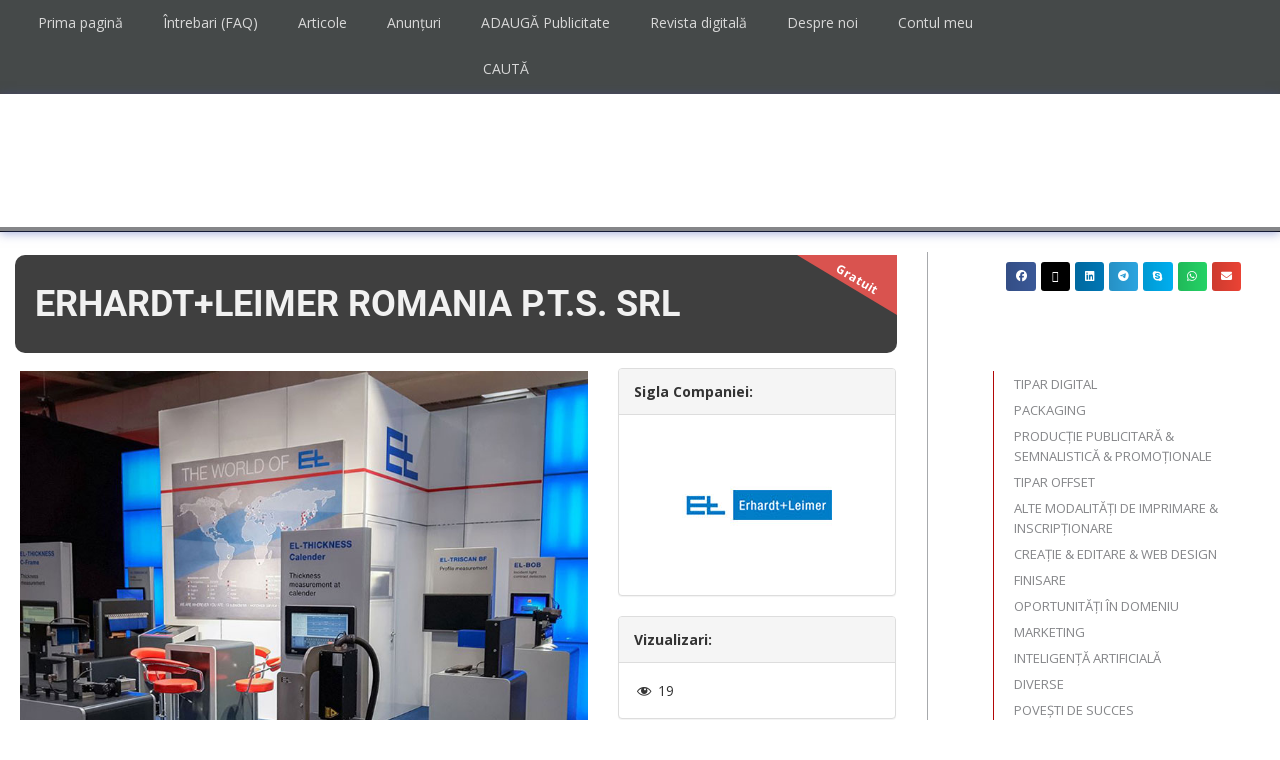

--- FILE ---
content_type: text/html; charset=UTF-8
request_url: https://afaceri-poligrafice.ro/companie/erhardtleimer-romania-p-t-s-srl/
body_size: 38811
content:
<!DOCTYPE html>
<html class="html" lang="ro-RO" prefix="og: https://ogp.me/ns#"itemscope="itemscope" itemtype="https://schema.org/WebPage">
<head>
<meta charset="UTF-8">
<link rel="profile" href="http://gmpg.org/xfn/11">
<!-- Google tag (gtag.js) -->
<script async src="https://www.googletagmanager.com/gtag/js?id=G-ELRCCKWK9E"></script>
<script>
window.dataLayer = window.dataLayer || [];
function gtag(){dataLayer.push(arguments);}
gtag('js', new Date());
gtag('config', 'G-ELRCCKWK9E');
</script>
<script id="cookieyes" type="text/javascript" src="https://cdn-cookieyes.com/client_data/12f20e9fd453932ea11d7eea/script.js"></script><meta name="viewport" content="width=device-width, initial-scale=1">
<!-- Optimizare pentru motoarele de căutare de Rank Math - https://rankmath.com/ -->
<title>ERHARDT+LEIMER ROMANIA P.T.S. SRL - DIVERSE - Afaceri Poligrafice</title>
<meta name="description" content="Analize atente, răspunsuri rapide și soluții eficiente din punct de vedere al costurilor , atributele unei conduite economice adecvate , sunt stimularea și"/>
<meta name="robots" content="follow, index, max-snippet:-1, max-video-preview:-1, max-image-preview:large"/>
<link rel="canonical" href="https://afaceri-poligrafice.ro/companie/erhardtleimer-romania-p-t-s-srl/" />
<meta property="og:locale" content="ro_RO" />
<meta property="og:type" content="article" />
<meta property="og:title" content="ERHARDT+LEIMER ROMANIA P.T.S. SRL - DIVERSE - Afaceri Poligrafice" />
<meta property="og:description" content="Analize atente, răspunsuri rapide și soluții eficiente din punct de vedere al costurilor , atributele unei conduite economice adecvate , sunt stimularea și" />
<meta property="og:url" content="https://afaceri-poligrafice.ro/companie/erhardtleimer-romania-p-t-s-srl/" />
<meta property="og:site_name" content="Afaceri Poligrafice" />
<meta property="article:section" content="DIVERSE" />
<meta property="og:updated_time" content="2020-05-18T12:02:06+03:00" />
<meta property="og:image" content="https://afaceri-poligrafice.ro/wp-content/uploads/2020/04/87402765_4021838977841977_7536761516704399360_o.jpg" />
<meta property="og:image:secure_url" content="https://afaceri-poligrafice.ro/wp-content/uploads/2020/04/87402765_4021838977841977_7536761516704399360_o.jpg" />
<meta property="og:image:width" content="800" />
<meta property="og:image:height" content="800" />
<meta property="og:image:alt" content="ERHARDT+LEIMER ROMANIA P.T.S. SRL" />
<meta property="og:image:type" content="image/jpeg" />
<meta name="twitter:card" content="summary_large_image" />
<meta name="twitter:title" content="ERHARDT+LEIMER ROMANIA P.T.S. SRL - DIVERSE - Afaceri Poligrafice" />
<meta name="twitter:description" content="Analize atente, răspunsuri rapide și soluții eficiente din punct de vedere al costurilor , atributele unei conduite economice adecvate , sunt stimularea și" />
<meta name="twitter:image" content="https://afaceri-poligrafice.ro/wp-content/uploads/2020/04/87402765_4021838977841977_7536761516704399360_o.jpg" />
<script type="application/ld+json" class="rank-math-schema">{"@context":"https://schema.org","@graph":[{"@type":"Place","@id":"https://afaceri-poligrafice.ro/#place","geo":{"@type":"GeoCoordinates","latitude":"44.404102","longitude":" 26.146158"},"hasMap":"https://www.google.com/maps/search/?api=1&amp;query=44.404102, 26.146158","address":{"@type":"PostalAddress","streetAddress":"Bulevardul Energeticienilor 8","addressLocality":"Bucure\u0219ti","addressRegion":"Sector 3","postalCode":"032092","addressCountry":"Rom\u00e2nia"}},{"@type":"Organization","@id":"https://afaceri-poligrafice.ro/#organization","name":"Afaceri Poligrafice","url":"https://afaceri-poligrafice.ro","email":"succes@afaceri-poligrafice.ro","address":{"@type":"PostalAddress","streetAddress":"Bulevardul Energeticienilor 8","addressLocality":"Bucure\u0219ti","addressRegion":"Sector 3","postalCode":"032092","addressCountry":"Rom\u00e2nia"},"logo":{"@type":"ImageObject","@id":"https://afaceri-poligrafice.ro/#logo","url":"https://afaceri-poligrafice.ro/wp-content/uploads/2018/11/logo_afp_big.jpg","contentUrl":"https://afaceri-poligrafice.ro/wp-content/uploads/2018/11/logo_afp_big.jpg","caption":"Afaceri Poligrafice","inLanguage":"ro-RO","width":"443","height":"577"},"contactPoint":[{"@type":"ContactPoint","telephone":"+40 213460190","contactType":"sales"}],"location":{"@id":"https://afaceri-poligrafice.ro/#place"}},{"@type":"WebSite","@id":"https://afaceri-poligrafice.ro/#website","url":"https://afaceri-poligrafice.ro","name":"Afaceri Poligrafice","publisher":{"@id":"https://afaceri-poligrafice.ro/#organization"},"inLanguage":"ro-RO"},{"@type":"ImageObject","@id":"https://afaceri-poligrafice.ro/wp-content/uploads/2020/04/87402765_4021838977841977_7536761516704399360_o.jpg","url":"https://afaceri-poligrafice.ro/wp-content/uploads/2020/04/87402765_4021838977841977_7536761516704399360_o.jpg","width":"800","height":"800","inLanguage":"ro-RO"},{"@type":"WebPage","@id":"https://afaceri-poligrafice.ro/companie/erhardtleimer-romania-p-t-s-srl/#webpage","url":"https://afaceri-poligrafice.ro/companie/erhardtleimer-romania-p-t-s-srl/","name":"ERHARDT+LEIMER ROMANIA P.T.S. SRL - DIVERSE - Afaceri Poligrafice","datePublished":"2020-04-29T15:38:09+03:00","dateModified":"2020-05-18T12:02:06+03:00","isPartOf":{"@id":"https://afaceri-poligrafice.ro/#website"},"primaryImageOfPage":{"@id":"https://afaceri-poligrafice.ro/wp-content/uploads/2020/04/87402765_4021838977841977_7536761516704399360_o.jpg"},"inLanguage":"ro-RO"},{"@type":"Service","name":"ERHARDT+LEIMER ROMANIA P.T.S. SRL - DIVERSE - Afaceri Poligrafice","description":"Analize atente, r\u0103spunsuri rapide \u0219i solu\u021bii eficiente din punct de vedere al costurilor , atributele unei conduite economice adecvate , sunt stimularea \u0219i","offers":{"@type":"Offer","price":"0"},"@id":"https://afaceri-poligrafice.ro/companie/erhardtleimer-romania-p-t-s-srl/#schema-201733","image":{"@id":"https://afaceri-poligrafice.ro/wp-content/uploads/2020/04/87402765_4021838977841977_7536761516704399360_o.jpg"},"mainEntityOfPage":{"@id":"https://afaceri-poligrafice.ro/companie/erhardtleimer-romania-p-t-s-srl/#webpage"}}]}</script>
<!-- /Rank Math - modul SEO pentru WordPress -->
<link rel='dns-prefetch' href='//www.google.com' />
<link rel='dns-prefetch' href='//unpkg.com' />
<link rel='dns-prefetch' href='//fonts.googleapis.com' />
<link rel="alternate" type="application/rss+xml" title="Afaceri Poligrafice &raquo; Flux" href="https://afaceri-poligrafice.ro/feed/" />
<link rel="alternate" type="application/rss+xml" title="Afaceri Poligrafice &raquo; Flux comentarii" href="https://afaceri-poligrafice.ro/comments/feed/" />
<link rel="alternate" type="text/calendar" title="Flux iCal Afaceri Poligrafice &raquo;" href="https://afaceri-poligrafice.ro/evenimente/?ical=1" />
<link rel="alternate" title="oEmbed (JSON)" type="application/json+oembed" href="https://afaceri-poligrafice.ro/wp-json/oembed/1.0/embed?url=https%3A%2F%2Fafaceri-poligrafice.ro%2Fcompanie%2Ferhardtleimer-romania-p-t-s-srl%2F" />
<link rel="alternate" title="oEmbed (XML)" type="text/xml+oembed" href="https://afaceri-poligrafice.ro/wp-json/oembed/1.0/embed?url=https%3A%2F%2Fafaceri-poligrafice.ro%2Fcompanie%2Ferhardtleimer-romania-p-t-s-srl%2F&#038;format=xml" />
<style id='wp-img-auto-sizes-contain-inline-css'>
img:is([sizes=auto i],[sizes^="auto," i]){contain-intrinsic-size:3000px 1500px}
/*# sourceURL=wp-img-auto-sizes-contain-inline-css */
</style>
<link rel='stylesheet' id='woocommerce_views-block-style-css-css' href='//afaceri-poligrafice.ro/wp-content/cache/wpfc-minified/8vf1wcfk/e3r2c.css' media='all' />
<link rel='stylesheet' id='dashicons-css' href='//afaceri-poligrafice.ro/wp-content/cache/wpfc-minified/7yms3eyf/e3r2c.css' media='all' />
<link rel='stylesheet' id='post-views-counter-frontend-css' href='//afaceri-poligrafice.ro/wp-content/cache/wpfc-minified/6zy8khxk/e3r2c.css' media='all' />
<link rel='stylesheet' id='wp-block-library-css' href='//afaceri-poligrafice.ro/wp-content/cache/wpfc-minified/qkueirhv/e3r54.css' media='all' />
<style id='wp-block-library-theme-inline-css'>
.wp-block-audio :where(figcaption){color:#555;font-size:13px;text-align:center}.is-dark-theme .wp-block-audio :where(figcaption){color:#ffffffa6}.wp-block-audio{margin:0 0 1em}.wp-block-code{border:1px solid #ccc;border-radius:4px;font-family:Menlo,Consolas,monaco,monospace;padding:.8em 1em}.wp-block-embed :where(figcaption){color:#555;font-size:13px;text-align:center}.is-dark-theme .wp-block-embed :where(figcaption){color:#ffffffa6}.wp-block-embed{margin:0 0 1em}.blocks-gallery-caption{color:#555;font-size:13px;text-align:center}.is-dark-theme .blocks-gallery-caption{color:#ffffffa6}:root :where(.wp-block-image figcaption){color:#555;font-size:13px;text-align:center}.is-dark-theme :root :where(.wp-block-image figcaption){color:#ffffffa6}.wp-block-image{margin:0 0 1em}.wp-block-pullquote{border-bottom:4px solid;border-top:4px solid;color:currentColor;margin-bottom:1.75em}.wp-block-pullquote :where(cite),.wp-block-pullquote :where(footer),.wp-block-pullquote__citation{color:currentColor;font-size:.8125em;font-style:normal;text-transform:uppercase}.wp-block-quote{border-left:.25em solid;margin:0 0 1.75em;padding-left:1em}.wp-block-quote cite,.wp-block-quote footer{color:currentColor;font-size:.8125em;font-style:normal;position:relative}.wp-block-quote:where(.has-text-align-right){border-left:none;border-right:.25em solid;padding-left:0;padding-right:1em}.wp-block-quote:where(.has-text-align-center){border:none;padding-left:0}.wp-block-quote.is-large,.wp-block-quote.is-style-large,.wp-block-quote:where(.is-style-plain){border:none}.wp-block-search .wp-block-search__label{font-weight:700}.wp-block-search__button{border:1px solid #ccc;padding:.375em .625em}:where(.wp-block-group.has-background){padding:1.25em 2.375em}.wp-block-separator.has-css-opacity{opacity:.4}.wp-block-separator{border:none;border-bottom:2px solid;margin-left:auto;margin-right:auto}.wp-block-separator.has-alpha-channel-opacity{opacity:1}.wp-block-separator:not(.is-style-wide):not(.is-style-dots){width:100px}.wp-block-separator.has-background:not(.is-style-dots){border-bottom:none;height:1px}.wp-block-separator.has-background:not(.is-style-wide):not(.is-style-dots){height:2px}.wp-block-table{margin:0 0 1em}.wp-block-table td,.wp-block-table th{word-break:normal}.wp-block-table :where(figcaption){color:#555;font-size:13px;text-align:center}.is-dark-theme .wp-block-table :where(figcaption){color:#ffffffa6}.wp-block-video :where(figcaption){color:#555;font-size:13px;text-align:center}.is-dark-theme .wp-block-video :where(figcaption){color:#ffffffa6}.wp-block-video{margin:0 0 1em}:root :where(.wp-block-template-part.has-background){margin-bottom:0;margin-top:0;padding:1.25em 2.375em}
/*# sourceURL=/wp-includes/css/dist/block-library/theme.min.css */
</style>
<style id='classic-theme-styles-inline-css'>
/*! This file is auto-generated */
.wp-block-button__link{color:#fff;background-color:#32373c;border-radius:9999px;box-shadow:none;text-decoration:none;padding:calc(.667em + 2px) calc(1.333em + 2px);font-size:1.125em}.wp-block-file__button{background:#32373c;color:#fff;text-decoration:none}
/*# sourceURL=/wp-includes/css/classic-themes.min.css */
</style>
<link rel='stylesheet' id='mediaelement-css' href='//afaceri-poligrafice.ro/wp-content/cache/wpfc-minified/m0w59d94/e3r2c.css' media='all' />
<link rel='stylesheet' id='wp-mediaelement-css' href='//afaceri-poligrafice.ro/wp-content/cache/wpfc-minified/2o19fhcr/e3r2c.css' media='all' />
<link rel='stylesheet' id='view_editor_gutenberg_frontend_assets-css' href='//afaceri-poligrafice.ro/wp-content/cache/wpfc-minified/l075r9ex/e3r2c.css' media='all' />
<style id='view_editor_gutenberg_frontend_assets-inline-css'>
.wpv-sort-list-dropdown.wpv-sort-list-dropdown-style-default > span.wpv-sort-list,.wpv-sort-list-dropdown.wpv-sort-list-dropdown-style-default .wpv-sort-list-item {border-color: #cdcdcd;}.wpv-sort-list-dropdown.wpv-sort-list-dropdown-style-default .wpv-sort-list-item a {color: #444;background-color: #fff;}.wpv-sort-list-dropdown.wpv-sort-list-dropdown-style-default a:hover,.wpv-sort-list-dropdown.wpv-sort-list-dropdown-style-default a:focus {color: #000;background-color: #eee;}.wpv-sort-list-dropdown.wpv-sort-list-dropdown-style-default .wpv-sort-list-item.wpv-sort-list-current a {color: #000;background-color: #eee;}
.wpv-sort-list-dropdown.wpv-sort-list-dropdown-style-default > span.wpv-sort-list,.wpv-sort-list-dropdown.wpv-sort-list-dropdown-style-default .wpv-sort-list-item {border-color: #cdcdcd;}.wpv-sort-list-dropdown.wpv-sort-list-dropdown-style-default .wpv-sort-list-item a {color: #444;background-color: #fff;}.wpv-sort-list-dropdown.wpv-sort-list-dropdown-style-default a:hover,.wpv-sort-list-dropdown.wpv-sort-list-dropdown-style-default a:focus {color: #000;background-color: #eee;}.wpv-sort-list-dropdown.wpv-sort-list-dropdown-style-default .wpv-sort-list-item.wpv-sort-list-current a {color: #000;background-color: #eee;}.wpv-sort-list-dropdown.wpv-sort-list-dropdown-style-grey > span.wpv-sort-list,.wpv-sort-list-dropdown.wpv-sort-list-dropdown-style-grey .wpv-sort-list-item {border-color: #cdcdcd;}.wpv-sort-list-dropdown.wpv-sort-list-dropdown-style-grey .wpv-sort-list-item a {color: #444;background-color: #eeeeee;}.wpv-sort-list-dropdown.wpv-sort-list-dropdown-style-grey a:hover,.wpv-sort-list-dropdown.wpv-sort-list-dropdown-style-grey a:focus {color: #000;background-color: #e5e5e5;}.wpv-sort-list-dropdown.wpv-sort-list-dropdown-style-grey .wpv-sort-list-item.wpv-sort-list-current a {color: #000;background-color: #e5e5e5;}
.wpv-sort-list-dropdown.wpv-sort-list-dropdown-style-default > span.wpv-sort-list,.wpv-sort-list-dropdown.wpv-sort-list-dropdown-style-default .wpv-sort-list-item {border-color: #cdcdcd;}.wpv-sort-list-dropdown.wpv-sort-list-dropdown-style-default .wpv-sort-list-item a {color: #444;background-color: #fff;}.wpv-sort-list-dropdown.wpv-sort-list-dropdown-style-default a:hover,.wpv-sort-list-dropdown.wpv-sort-list-dropdown-style-default a:focus {color: #000;background-color: #eee;}.wpv-sort-list-dropdown.wpv-sort-list-dropdown-style-default .wpv-sort-list-item.wpv-sort-list-current a {color: #000;background-color: #eee;}.wpv-sort-list-dropdown.wpv-sort-list-dropdown-style-grey > span.wpv-sort-list,.wpv-sort-list-dropdown.wpv-sort-list-dropdown-style-grey .wpv-sort-list-item {border-color: #cdcdcd;}.wpv-sort-list-dropdown.wpv-sort-list-dropdown-style-grey .wpv-sort-list-item a {color: #444;background-color: #eeeeee;}.wpv-sort-list-dropdown.wpv-sort-list-dropdown-style-grey a:hover,.wpv-sort-list-dropdown.wpv-sort-list-dropdown-style-grey a:focus {color: #000;background-color: #e5e5e5;}.wpv-sort-list-dropdown.wpv-sort-list-dropdown-style-grey .wpv-sort-list-item.wpv-sort-list-current a {color: #000;background-color: #e5e5e5;}.wpv-sort-list-dropdown.wpv-sort-list-dropdown-style-blue > span.wpv-sort-list,.wpv-sort-list-dropdown.wpv-sort-list-dropdown-style-blue .wpv-sort-list-item {border-color: #0099cc;}.wpv-sort-list-dropdown.wpv-sort-list-dropdown-style-blue .wpv-sort-list-item a {color: #444;background-color: #cbddeb;}.wpv-sort-list-dropdown.wpv-sort-list-dropdown-style-blue a:hover,.wpv-sort-list-dropdown.wpv-sort-list-dropdown-style-blue a:focus {color: #000;background-color: #95bedd;}.wpv-sort-list-dropdown.wpv-sort-list-dropdown-style-blue .wpv-sort-list-item.wpv-sort-list-current a {color: #000;background-color: #95bedd;}
/*# sourceURL=view_editor_gutenberg_frontend_assets-inline-css */
</style>
<style id='global-styles-inline-css'>
:root{--wp--preset--aspect-ratio--square: 1;--wp--preset--aspect-ratio--4-3: 4/3;--wp--preset--aspect-ratio--3-4: 3/4;--wp--preset--aspect-ratio--3-2: 3/2;--wp--preset--aspect-ratio--2-3: 2/3;--wp--preset--aspect-ratio--16-9: 16/9;--wp--preset--aspect-ratio--9-16: 9/16;--wp--preset--color--black: #000000;--wp--preset--color--cyan-bluish-gray: #abb8c3;--wp--preset--color--white: #ffffff;--wp--preset--color--pale-pink: #f78da7;--wp--preset--color--vivid-red: #cf2e2e;--wp--preset--color--luminous-vivid-orange: #ff6900;--wp--preset--color--luminous-vivid-amber: #fcb900;--wp--preset--color--light-green-cyan: #7bdcb5;--wp--preset--color--vivid-green-cyan: #00d084;--wp--preset--color--pale-cyan-blue: #8ed1fc;--wp--preset--color--vivid-cyan-blue: #0693e3;--wp--preset--color--vivid-purple: #9b51e0;--wp--preset--gradient--vivid-cyan-blue-to-vivid-purple: linear-gradient(135deg,rgb(6,147,227) 0%,rgb(155,81,224) 100%);--wp--preset--gradient--light-green-cyan-to-vivid-green-cyan: linear-gradient(135deg,rgb(122,220,180) 0%,rgb(0,208,130) 100%);--wp--preset--gradient--luminous-vivid-amber-to-luminous-vivid-orange: linear-gradient(135deg,rgb(252,185,0) 0%,rgb(255,105,0) 100%);--wp--preset--gradient--luminous-vivid-orange-to-vivid-red: linear-gradient(135deg,rgb(255,105,0) 0%,rgb(207,46,46) 100%);--wp--preset--gradient--very-light-gray-to-cyan-bluish-gray: linear-gradient(135deg,rgb(238,238,238) 0%,rgb(169,184,195) 100%);--wp--preset--gradient--cool-to-warm-spectrum: linear-gradient(135deg,rgb(74,234,220) 0%,rgb(151,120,209) 20%,rgb(207,42,186) 40%,rgb(238,44,130) 60%,rgb(251,105,98) 80%,rgb(254,248,76) 100%);--wp--preset--gradient--blush-light-purple: linear-gradient(135deg,rgb(255,206,236) 0%,rgb(152,150,240) 100%);--wp--preset--gradient--blush-bordeaux: linear-gradient(135deg,rgb(254,205,165) 0%,rgb(254,45,45) 50%,rgb(107,0,62) 100%);--wp--preset--gradient--luminous-dusk: linear-gradient(135deg,rgb(255,203,112) 0%,rgb(199,81,192) 50%,rgb(65,88,208) 100%);--wp--preset--gradient--pale-ocean: linear-gradient(135deg,rgb(255,245,203) 0%,rgb(182,227,212) 50%,rgb(51,167,181) 100%);--wp--preset--gradient--electric-grass: linear-gradient(135deg,rgb(202,248,128) 0%,rgb(113,206,126) 100%);--wp--preset--gradient--midnight: linear-gradient(135deg,rgb(2,3,129) 0%,rgb(40,116,252) 100%);--wp--preset--font-size--small: 13px;--wp--preset--font-size--medium: 20px;--wp--preset--font-size--large: 36px;--wp--preset--font-size--x-large: 42px;--wp--preset--spacing--20: 0.44rem;--wp--preset--spacing--30: 0.67rem;--wp--preset--spacing--40: 1rem;--wp--preset--spacing--50: 1.5rem;--wp--preset--spacing--60: 2.25rem;--wp--preset--spacing--70: 3.38rem;--wp--preset--spacing--80: 5.06rem;--wp--preset--shadow--natural: 6px 6px 9px rgba(0, 0, 0, 0.2);--wp--preset--shadow--deep: 12px 12px 50px rgba(0, 0, 0, 0.4);--wp--preset--shadow--sharp: 6px 6px 0px rgba(0, 0, 0, 0.2);--wp--preset--shadow--outlined: 6px 6px 0px -3px rgb(255, 255, 255), 6px 6px rgb(0, 0, 0);--wp--preset--shadow--crisp: 6px 6px 0px rgb(0, 0, 0);}:where(.is-layout-flex){gap: 0.5em;}:where(.is-layout-grid){gap: 0.5em;}body .is-layout-flex{display: flex;}.is-layout-flex{flex-wrap: wrap;align-items: center;}.is-layout-flex > :is(*, div){margin: 0;}body .is-layout-grid{display: grid;}.is-layout-grid > :is(*, div){margin: 0;}:where(.wp-block-columns.is-layout-flex){gap: 2em;}:where(.wp-block-columns.is-layout-grid){gap: 2em;}:where(.wp-block-post-template.is-layout-flex){gap: 1.25em;}:where(.wp-block-post-template.is-layout-grid){gap: 1.25em;}.has-black-color{color: var(--wp--preset--color--black) !important;}.has-cyan-bluish-gray-color{color: var(--wp--preset--color--cyan-bluish-gray) !important;}.has-white-color{color: var(--wp--preset--color--white) !important;}.has-pale-pink-color{color: var(--wp--preset--color--pale-pink) !important;}.has-vivid-red-color{color: var(--wp--preset--color--vivid-red) !important;}.has-luminous-vivid-orange-color{color: var(--wp--preset--color--luminous-vivid-orange) !important;}.has-luminous-vivid-amber-color{color: var(--wp--preset--color--luminous-vivid-amber) !important;}.has-light-green-cyan-color{color: var(--wp--preset--color--light-green-cyan) !important;}.has-vivid-green-cyan-color{color: var(--wp--preset--color--vivid-green-cyan) !important;}.has-pale-cyan-blue-color{color: var(--wp--preset--color--pale-cyan-blue) !important;}.has-vivid-cyan-blue-color{color: var(--wp--preset--color--vivid-cyan-blue) !important;}.has-vivid-purple-color{color: var(--wp--preset--color--vivid-purple) !important;}.has-black-background-color{background-color: var(--wp--preset--color--black) !important;}.has-cyan-bluish-gray-background-color{background-color: var(--wp--preset--color--cyan-bluish-gray) !important;}.has-white-background-color{background-color: var(--wp--preset--color--white) !important;}.has-pale-pink-background-color{background-color: var(--wp--preset--color--pale-pink) !important;}.has-vivid-red-background-color{background-color: var(--wp--preset--color--vivid-red) !important;}.has-luminous-vivid-orange-background-color{background-color: var(--wp--preset--color--luminous-vivid-orange) !important;}.has-luminous-vivid-amber-background-color{background-color: var(--wp--preset--color--luminous-vivid-amber) !important;}.has-light-green-cyan-background-color{background-color: var(--wp--preset--color--light-green-cyan) !important;}.has-vivid-green-cyan-background-color{background-color: var(--wp--preset--color--vivid-green-cyan) !important;}.has-pale-cyan-blue-background-color{background-color: var(--wp--preset--color--pale-cyan-blue) !important;}.has-vivid-cyan-blue-background-color{background-color: var(--wp--preset--color--vivid-cyan-blue) !important;}.has-vivid-purple-background-color{background-color: var(--wp--preset--color--vivid-purple) !important;}.has-black-border-color{border-color: var(--wp--preset--color--black) !important;}.has-cyan-bluish-gray-border-color{border-color: var(--wp--preset--color--cyan-bluish-gray) !important;}.has-white-border-color{border-color: var(--wp--preset--color--white) !important;}.has-pale-pink-border-color{border-color: var(--wp--preset--color--pale-pink) !important;}.has-vivid-red-border-color{border-color: var(--wp--preset--color--vivid-red) !important;}.has-luminous-vivid-orange-border-color{border-color: var(--wp--preset--color--luminous-vivid-orange) !important;}.has-luminous-vivid-amber-border-color{border-color: var(--wp--preset--color--luminous-vivid-amber) !important;}.has-light-green-cyan-border-color{border-color: var(--wp--preset--color--light-green-cyan) !important;}.has-vivid-green-cyan-border-color{border-color: var(--wp--preset--color--vivid-green-cyan) !important;}.has-pale-cyan-blue-border-color{border-color: var(--wp--preset--color--pale-cyan-blue) !important;}.has-vivid-cyan-blue-border-color{border-color: var(--wp--preset--color--vivid-cyan-blue) !important;}.has-vivid-purple-border-color{border-color: var(--wp--preset--color--vivid-purple) !important;}.has-vivid-cyan-blue-to-vivid-purple-gradient-background{background: var(--wp--preset--gradient--vivid-cyan-blue-to-vivid-purple) !important;}.has-light-green-cyan-to-vivid-green-cyan-gradient-background{background: var(--wp--preset--gradient--light-green-cyan-to-vivid-green-cyan) !important;}.has-luminous-vivid-amber-to-luminous-vivid-orange-gradient-background{background: var(--wp--preset--gradient--luminous-vivid-amber-to-luminous-vivid-orange) !important;}.has-luminous-vivid-orange-to-vivid-red-gradient-background{background: var(--wp--preset--gradient--luminous-vivid-orange-to-vivid-red) !important;}.has-very-light-gray-to-cyan-bluish-gray-gradient-background{background: var(--wp--preset--gradient--very-light-gray-to-cyan-bluish-gray) !important;}.has-cool-to-warm-spectrum-gradient-background{background: var(--wp--preset--gradient--cool-to-warm-spectrum) !important;}.has-blush-light-purple-gradient-background{background: var(--wp--preset--gradient--blush-light-purple) !important;}.has-blush-bordeaux-gradient-background{background: var(--wp--preset--gradient--blush-bordeaux) !important;}.has-luminous-dusk-gradient-background{background: var(--wp--preset--gradient--luminous-dusk) !important;}.has-pale-ocean-gradient-background{background: var(--wp--preset--gradient--pale-ocean) !important;}.has-electric-grass-gradient-background{background: var(--wp--preset--gradient--electric-grass) !important;}.has-midnight-gradient-background{background: var(--wp--preset--gradient--midnight) !important;}.has-small-font-size{font-size: var(--wp--preset--font-size--small) !important;}.has-medium-font-size{font-size: var(--wp--preset--font-size--medium) !important;}.has-large-font-size{font-size: var(--wp--preset--font-size--large) !important;}.has-x-large-font-size{font-size: var(--wp--preset--font-size--x-large) !important;}
:where(.wp-block-post-template.is-layout-flex){gap: 1.25em;}:where(.wp-block-post-template.is-layout-grid){gap: 1.25em;}
:where(.wp-block-term-template.is-layout-flex){gap: 1.25em;}:where(.wp-block-term-template.is-layout-grid){gap: 1.25em;}
:where(.wp-block-columns.is-layout-flex){gap: 2em;}:where(.wp-block-columns.is-layout-grid){gap: 2em;}
:root :where(.wp-block-pullquote){font-size: 1.5em;line-height: 1.6;}
/*# sourceURL=global-styles-inline-css */
</style>
<link rel='stylesheet' id='woocommerce_views_onsale_badge-css' href='//afaceri-poligrafice.ro/wp-content/cache/wpfc-minified/86nucnjp/e3r2c.css' media='all' />
<style id='woocommerce-inline-inline-css'>
.woocommerce form .form-row .required { visibility: visible; }
/*# sourceURL=woocommerce-inline-inline-css */
</style>
<link rel='stylesheet' id='tribe-events-v2-single-skeleton-css' href='//afaceri-poligrafice.ro/wp-content/cache/wpfc-minified/d3t0dfty/e3r2c.css' media='all' />
<link rel='stylesheet' id='tribe-events-v2-single-skeleton-full-css' href='//afaceri-poligrafice.ro/wp-content/cache/wpfc-minified/lwjpjd8h/e3r2c.css' media='all' />
<link rel='stylesheet' id='tec-events-elementor-widgets-base-styles-css' href='//afaceri-poligrafice.ro/wp-content/cache/wpfc-minified/9l6hol73/e3r2c.css' media='all' />
<link rel='stylesheet' id='oceanwp-style-css' href='//afaceri-poligrafice.ro/wp-content/cache/wpfc-minified/f6e7knbx/e3r2c.css' media='all' />
<link rel='stylesheet' id='child-style-css' href='//afaceri-poligrafice.ro/wp-content/cache/wpfc-minified/lwouztpu/e3r2c.css' media='all' />
<link rel='stylesheet' id='oceanwp-woo-mini-cart-css' href='//afaceri-poligrafice.ro/wp-content/cache/wpfc-minified/ftf7hfug/e3r2c.css' media='all' />
<link rel='stylesheet' id='font-awesome-css' href='//afaceri-poligrafice.ro/wp-content/cache/wpfc-minified/1qyik78g/e3r2c.css' media='all' />
<link rel='stylesheet' id='simple-line-icons-css' href='//afaceri-poligrafice.ro/wp-content/cache/wpfc-minified/ln6zj3wj/e3r2c.css' media='all' />
<link rel='stylesheet' id='oceanwp-google-font-open-sans-css' href='//fonts.googleapis.com/css?family=Open+Sans%3A100%2C200%2C300%2C400%2C500%2C600%2C700%2C800%2C900%2C100i%2C200i%2C300i%2C400i%2C500i%2C600i%2C700i%2C800i%2C900i&#038;subset=latin-ext&#038;display=swap&#038;ver=6.9' media='all' />
<link rel='stylesheet' id='oceanwp-google-font-roboto-css' href='//fonts.googleapis.com/css?family=Roboto%3A100%2C200%2C300%2C400%2C500%2C600%2C700%2C800%2C900%2C100i%2C200i%2C300i%2C400i%2C500i%2C600i%2C700i%2C800i%2C900i&#038;subset=latin-ext&#038;display=swap&#038;ver=6.9' media='all' />
<link rel='stylesheet' id='toolset_bootstrap_styles-css' href='//afaceri-poligrafice.ro/wp-content/cache/wpfc-minified/6s5um4/e3r2c.css' media='screen' />
<link rel='stylesheet' id='toolset-maps-fixes-css' href='//afaceri-poligrafice.ro/wp-content/cache/wpfc-minified/1b60cqym/e3r2c.css' media='all' />
<link rel='stylesheet' id='menu-cells-front-end-css' href='//afaceri-poligrafice.ro/wp-content/cache/wpfc-minified/qksaekix/e3r54.css' media='screen' />
<link rel='stylesheet' id='toolset-notifications-css-css' href='//afaceri-poligrafice.ro/wp-content/cache/wpfc-minified/qhv6oens/e3r54.css' media='screen' />
<link rel='stylesheet' id='ddl-front-end-css' href='//afaceri-poligrafice.ro/wp-content/cache/wpfc-minified/9lal5qwj/e3r54.css' media='screen' />
<link rel='stylesheet' id='toolset-common-css' href='//afaceri-poligrafice.ro/wp-content/cache/wpfc-minified/fhq1j0rp/e3r2c.css' media='screen' />
<link rel='stylesheet' id='dflip-style-css' href='//afaceri-poligrafice.ro/wp-content/cache/wpfc-minified/jnfgtggl/e3r2c.css' media='all' />
<link rel='stylesheet' id='wpdreams-asl-basic-css' href='//afaceri-poligrafice.ro/wp-content/cache/wpfc-minified/f4r7nosh/e3r2c.css' media='all' />
<style id='wpdreams-asl-basic-inline-css'>
div[id*='ajaxsearchlitesettings'].searchsettings .asl_option_inner label {
font-size: 0px !important;
color: rgba(0, 0, 0, 0);
}
div[id*='ajaxsearchlitesettings'].searchsettings .asl_option_inner label:after {
font-size: 11px !important;
position: absolute;
top: 0;
left: 0;
z-index: 1;
}
.asl_w_container {
width: 100%;
margin: 0px 0px 0px 0px;
min-width: 200px;
}
div[id*='ajaxsearchlite'].asl_m {
width: 100%;
}
div[id*='ajaxsearchliteres'].wpdreams_asl_results div.resdrg span.highlighted {
font-weight: bold;
color: rgba(217, 49, 43, 1);
background-color: rgba(238, 238, 238, 1);
}
div[id*='ajaxsearchliteres'].wpdreams_asl_results .results img.asl_image {
width: 70px;
height: 70px;
object-fit: cover;
}
div[id*='ajaxsearchlite'].asl_r .results {
max-height: none;
}
div[id*='ajaxsearchlite'].asl_r {
position: absolute;
}
div.asl_r.asl_w.vertical .results .item::after {
display: block;
position: absolute;
bottom: 0;
content: '';
height: 1px;
width: 100%;
background: #D8D8D8;
}
div.asl_r.asl_w.vertical .results .item.asl_last_item::after {
display: none;
}
#ajaxsearchlitesettings1 {z-index: 999998;}
/*# sourceURL=wpdreams-asl-basic-inline-css */
</style>
<link rel='stylesheet' id='wpdreams-asl-instance-css' href='//afaceri-poligrafice.ro/wp-content/cache/wpfc-minified/fgjfjmvx/e3r2c.css' media='all' />
<link rel='stylesheet' id='elementor-frontend-css' href='//afaceri-poligrafice.ro/wp-content/cache/wpfc-minified/md1c0ost/e3r2c.css' media='all' />
<link rel='stylesheet' id='widget-nav-menu-css' href='//afaceri-poligrafice.ro/wp-content/cache/wpfc-minified/fomewf3t/e3r2c.css' media='all' />
<link rel='stylesheet' id='e-animation-fadeIn-css' href='//afaceri-poligrafice.ro/wp-content/cache/wpfc-minified/dfe3e91l/e3r2c.css' media='all' />
<link rel='stylesheet' id='widget-social-icons-css' href='//afaceri-poligrafice.ro/wp-content/cache/wpfc-minified/lljuj0wu/e3r2c.css' media='all' />
<link rel='stylesheet' id='e-apple-webkit-css' href='//afaceri-poligrafice.ro/wp-content/cache/wpfc-minified/e5ywwfos/e3r2c.css' media='all' />
<link rel='stylesheet' id='e-animation-buzz-out-css' href='//afaceri-poligrafice.ro/wp-content/cache/wpfc-minified/ldwo7fzy/e3r2c.css' media='all' />
<link rel='stylesheet' id='e-animation-bounceIn-css' href='//afaceri-poligrafice.ro/wp-content/cache/wpfc-minified/7z0t22pl/e3r2c.css' media='all' />
<link rel='stylesheet' id='widget-image-css' href='//afaceri-poligrafice.ro/wp-content/cache/wpfc-minified/lbhlgn00/e3r2c.css' media='all' />
<link rel='stylesheet' id='elementor-icons-css' href='//afaceri-poligrafice.ro/wp-content/cache/wpfc-minified/dl65l7d/e3r2c.css' media='all' />
<link rel='stylesheet' id='elementor-post-16188-css' href='https://afaceri-poligrafice.ro/wp-content/uploads/elementor/css/post-16188.css?ver=1767775755' media='all' />
<link rel='stylesheet' id='font-awesome-5-all-css' href='//afaceri-poligrafice.ro/wp-content/cache/wpfc-minified/8wnv7p96/e3r2c.css' media='all' />
<link rel='stylesheet' id='font-awesome-4-shim-css' href='//afaceri-poligrafice.ro/wp-content/cache/wpfc-minified/3kjqzm8/e3r2c.css' media='all' />
<link rel='stylesheet' id='elementor-post-213-css' href='https://afaceri-poligrafice.ro/wp-content/uploads/elementor/css/post-213.css?ver=1767775756' media='all' />
<link rel='stylesheet' id='toolset-select2-css-css' href='//afaceri-poligrafice.ro/wp-content/cache/wpfc-minified/2opbw21g/e3r2c.css' media='screen' />
<link rel='stylesheet' id='leaflet-css-css' href='https://unpkg.com/leaflet@1.9.4/dist/leaflet.css?ver=1.9.4' media='all' />
<link rel='stylesheet' id='leaflet-markercluster-css-css' href='https://unpkg.com/leaflet.markercluster@1.5.3/dist/MarkerCluster.css?ver=1.5.3' media='all' />
<link rel='stylesheet' id='leaflet-markercluster-default-css-css' href='https://unpkg.com/leaflet.markercluster@1.5.3/dist/MarkerCluster.Default.css?ver=1.5.3' media='all' />
<link rel='stylesheet' id='oceanwp-overrides-css-css' href='//afaceri-poligrafice.ro/wp-content/cache/wpfc-minified/2z1uei59/e3r2c.css' media='screen' />
<link rel='stylesheet' id='photoswipe-css' href='//afaceri-poligrafice.ro/wp-content/cache/wpfc-minified/qtr46sb6/e3r2c.css' media='all' />
<link rel='stylesheet' id='photoswipe-default-skin-css' href='//afaceri-poligrafice.ro/wp-content/cache/wpfc-minified/q6v9wrax/e3r2c.css' media='all' />
<link rel='stylesheet' id='oceanwp-woocommerce-css' href='//afaceri-poligrafice.ro/wp-content/cache/wpfc-minified/30wyqzmf/e3r2c.css' media='all' />
<link rel='stylesheet' id='oceanwp-woo-star-font-css' href='//afaceri-poligrafice.ro/wp-content/cache/wpfc-minified/f5537966/e3r2c.css' media='all' />
<link rel='stylesheet' id='site-reviews-css' href='//afaceri-poligrafice.ro/wp-content/cache/wpfc-minified/t248x8k/e3r2c.css' media='all' />
<style id='site-reviews-inline-css'>
:root{--glsr-star-empty:url(https://afaceri-poligrafice.ro/wp-content/plugins/site-reviews/assets/images/stars/default/star-empty.svg);--glsr-star-error:url(https://afaceri-poligrafice.ro/wp-content/plugins/site-reviews/assets/images/stars/default/star-error.svg);--glsr-star-full:url(https://afaceri-poligrafice.ro/wp-content/plugins/site-reviews/assets/images/stars/default/star-full.svg);--glsr-star-half:url(https://afaceri-poligrafice.ro/wp-content/plugins/site-reviews/assets/images/stars/default/star-half.svg)}
/*# sourceURL=site-reviews-inline-css */
</style>
<link rel='stylesheet' id='oe-widgets-style-css' href='//afaceri-poligrafice.ro/wp-content/cache/wpfc-minified/q9kyhp4n/e3r2c.css' media='all' />
<link rel='stylesheet' id='ow-perfect-scrollbar-css' href='//afaceri-poligrafice.ro/wp-content/cache/wpfc-minified/6lquq1gr/e3r2c.css' media='all' />
<link rel='stylesheet' id='omw-styles-css' href='//afaceri-poligrafice.ro/wp-content/cache/wpfc-minified/d3u895bh/e3r2c.css' media='all' />
<link rel='stylesheet' id='ofc-style-css' href='//afaceri-poligrafice.ro/wp-content/cache/wpfc-minified/6mbtdq6i/e3r2c.css' media='all' />
<link rel='stylesheet' id='osp-side-panel-style-css' href='//afaceri-poligrafice.ro/wp-content/cache/wpfc-minified/2caolbn1/e3r2c.css' media='all' />
<link rel='stylesheet' id='osh-styles-css' href='//afaceri-poligrafice.ro/wp-content/cache/wpfc-minified/g1zbtx9/e3r2c.css' media='all' />
<link rel='stylesheet' id='oceanwp-custom-css' href='//afaceri-poligrafice.ro/wp-content/cache/wpfc-minified/kyplvxpk/e3r2c.css' media='all' />
<link rel='stylesheet' id='elementor-gf-local-roboto-css' href='//afaceri-poligrafice.ro/wp-content/cache/wpfc-minified/9hnlst89/e3r2c.css' media='all' />
<link rel='stylesheet' id='elementor-gf-local-robotoslab-css' href='//afaceri-poligrafice.ro/wp-content/cache/wpfc-minified/f6dbh8si/e3r2c.css' media='all' />
<link rel='stylesheet' id='elementor-icons-shared-0-css' href='//afaceri-poligrafice.ro/wp-content/cache/wpfc-minified/1cckpi4u/e3r2c.css' media='all' />
<link rel='stylesheet' id='elementor-icons-fa-solid-css' href='//afaceri-poligrafice.ro/wp-content/cache/wpfc-minified/devzxfg9/e3r2c.css' media='all' />
<link rel='stylesheet' id='elementor-icons-fa-brands-css' href='//afaceri-poligrafice.ro/wp-content/cache/wpfc-minified/8lx7qcgd/e3r2c.css' media='all' />
<script src="https://afaceri-poligrafice.ro/wp-content/plugins/cred-frontend-editor/vendor/toolset/common-es/public/toolset-common-es-frontend.js?ver=175000" id="toolset-common-es-frontend-js"></script>
<script id="post-views-counter-frontend-js-before">
var pvcArgsFrontend = {"mode":"js","postID":20334,"requestURL":"https:\/\/afaceri-poligrafice.ro\/wp-admin\/admin-ajax.php","nonce":"22d9474bbb","dataStorage":"cookies","multisite":false,"path":"\/","domain":""};
//# sourceURL=post-views-counter-frontend-js-before
</script>
<script src="https://afaceri-poligrafice.ro/wp-content/plugins/post-views-counter/js/frontend.js?ver=1.7.0" id="post-views-counter-frontend-js"></script>
<script src="https://afaceri-poligrafice.ro/wp-includes/js/jquery/jquery.min.js?ver=3.7.1" id="jquery-core-js"></script>
<script src="https://afaceri-poligrafice.ro/wp-includes/js/jquery/jquery-migrate.min.js?ver=3.4.1" id="jquery-migrate-js"></script>
<script src="https://afaceri-poligrafice.ro/wp-content/plugins/woocommerce-views/library/toolset/woocommerce-views/res/js/wcviews-frontend.js?ver=3.1.6" id="woocommerce_views_frontend_js-js"></script>
<script src="https://afaceri-poligrafice.ro/wp-content/plugins/woocommerce/assets/js/jquery-blockui/jquery.blockUI.min.js?ver=2.7.0-wc.10.4.3" id="wc-jquery-blockui-js" defer data-wp-strategy="defer"></script>
<script id="wc-add-to-cart-js-extra">
var wc_add_to_cart_params = {"ajax_url":"/wp-admin/admin-ajax.php","wc_ajax_url":"/?wc-ajax=%%endpoint%%","i18n_view_cart":"Vezi co\u0219ul","cart_url":"https://afaceri-poligrafice.ro/cos/","is_cart":"","cart_redirect_after_add":"no"};
//# sourceURL=wc-add-to-cart-js-extra
</script>
<script src="https://afaceri-poligrafice.ro/wp-content/plugins/woocommerce/assets/js/frontend/add-to-cart.min.js?ver=10.4.3" id="wc-add-to-cart-js" defer data-wp-strategy="defer"></script>
<script src="https://afaceri-poligrafice.ro/wp-content/plugins/woocommerce/assets/js/js-cookie/js.cookie.min.js?ver=2.1.4-wc.10.4.3" id="wc-js-cookie-js" defer data-wp-strategy="defer"></script>
<script id="woocommerce-js-extra">
var woocommerce_params = {"ajax_url":"/wp-admin/admin-ajax.php","wc_ajax_url":"/?wc-ajax=%%endpoint%%","i18n_password_show":"Arat\u0103 parola","i18n_password_hide":"Ascunde parola"};
//# sourceURL=woocommerce-js-extra
</script>
<script src="https://afaceri-poligrafice.ro/wp-content/plugins/woocommerce/assets/js/frontend/woocommerce.min.js?ver=10.4.3" id="woocommerce-js" defer data-wp-strategy="defer"></script>
<script src="https://www.google.com/recaptcha/api.js?hl=ro-RO&amp;ver=6.9" id="recaptcha-js"></script>
<script id="ddl-layouts-frontend-js-extra">
var DDLayout_fe_settings = {"DDL_JS":{"css_framework":"bootstrap-3","DEBUG":false}};
//# sourceURL=ddl-layouts-frontend-js-extra
</script>
<script src="https://afaceri-poligrafice.ro/wp-content/plugins/layouts/resources/js/ddl-layouts-frontend.js?ver=2.6.17" id="ddl-layouts-frontend-js"></script>
<script src="https://afaceri-poligrafice.ro/wp-content/plugins/elementor/assets/lib/font-awesome/js/v4-shims.min.js?ver=3.34.0" id="font-awesome-4-shim-js"></script>
<script src="https://afaceri-poligrafice.ro/wp-content/plugins/woocommerce/assets/js/zoom/jquery.zoom.min.js?ver=1.7.21-wc.10.4.3" id="wc-zoom-js" defer data-wp-strategy="defer"></script>
<script src="https://afaceri-poligrafice.ro/wp-content/plugins/woocommerce/assets/js/flexslider/jquery.flexslider.min.js?ver=2.7.2-wc.10.4.3" id="wc-flexslider-js" defer data-wp-strategy="defer"></script>
<script src="https://afaceri-poligrafice.ro/wp-content/plugins/woocommerce/assets/js/photoswipe/photoswipe.min.js?ver=4.1.1-wc.10.4.3" id="wc-photoswipe-js" defer data-wp-strategy="defer"></script>
<script src="https://afaceri-poligrafice.ro/wp-content/plugins/woocommerce/assets/js/photoswipe/photoswipe-ui-default.min.js?ver=4.1.1-wc.10.4.3" id="wc-photoswipe-ui-default-js" defer data-wp-strategy="defer"></script>
<script id="wc-single-product-js-extra">
var wc_single_product_params = {"i18n_required_rating_text":"Te rog selecteaz\u0103 o evaluare","i18n_rating_options":["Una din 5 stele","2 din 5 stele","3 din 5 stele","4 din 5 stele","5 din 5 stele"],"i18n_product_gallery_trigger_text":"Vezi galeria cu imagini pe ecran \u00eentreg","review_rating_required":"yes","flexslider":{"rtl":false,"animation":"slide","smoothHeight":true,"directionNav":false,"controlNav":"thumbnails","slideshow":false,"animationSpeed":500,"animationLoop":false,"allowOneSlide":false},"zoom_enabled":"1","zoom_options":[],"photoswipe_enabled":"1","photoswipe_options":{"shareEl":false,"closeOnScroll":false,"history":false,"hideAnimationDuration":0,"showAnimationDuration":0},"flexslider_enabled":"1"};
//# sourceURL=wc-single-product-js-extra
</script>
<script src="https://afaceri-poligrafice.ro/wp-content/plugins/woocommerce/assets/js/frontend/single-product.min.js?ver=10.4.3" id="wc-single-product-js" defer data-wp-strategy="defer"></script>
<script id="wc-cart-fragments-js-extra">
var wc_cart_fragments_params = {"ajax_url":"/wp-admin/admin-ajax.php","wc_ajax_url":"/?wc-ajax=%%endpoint%%","cart_hash_key":"wc_cart_hash_9ca8865d6a30b867a8d12b775f774fab","fragment_name":"wc_fragments_9ca8865d6a30b867a8d12b775f774fab","request_timeout":"5000"};
//# sourceURL=wc-cart-fragments-js-extra
</script>
<script src="https://afaceri-poligrafice.ro/wp-content/plugins/woocommerce/assets/js/frontend/cart-fragments.min.js?ver=10.4.3" id="wc-cart-fragments-js" defer data-wp-strategy="defer"></script>
<link rel="https://api.w.org/" href="https://afaceri-poligrafice.ro/wp-json/" /><link rel="EditURI" type="application/rsd+xml" title="RSD" href="https://afaceri-poligrafice.ro/xmlrpc.php?rsd" />
<meta name="generator" content="WordPress 6.9" />
<link rel='shortlink' href='https://afaceri-poligrafice.ro/?p=20334' />
<meta name="tec-api-version" content="v1"><meta name="tec-api-origin" content="https://afaceri-poligrafice.ro"><link rel="alternate" href="https://afaceri-poligrafice.ro/wp-json/tribe/events/v1/" />	<noscript><style>.woocommerce-product-gallery{ opacity: 1 !important; }</style></noscript>
<link rel="preconnect" href="https://fonts.gstatic.com" crossorigin />
<link rel="preload" as="style" href="//fonts.googleapis.com/css?family=Open+Sans&display=swap" />
<link rel="stylesheet" href="//fonts.googleapis.com/css?family=Open+Sans&display=swap" media="all" />
<meta name="generator" content="Elementor 3.34.0; features: additional_custom_breakpoints; settings: css_print_method-external, google_font-enabled, font_display-auto">
<meta property="fb:app_id" content="409050153361595" /> <script> window.addEventListener("load",function(){ var c={script:false,link:false}; function ls(s) { if(!['script','link'].includes(s)||c[s]){return;}c[s]=true; var d=document,f=d.getElementsByTagName(s)[0],j=d.createElement(s); if(s==='script'){j.async=true;j.src='https://afaceri-poligrafice.ro/wp-content/plugins/wp-views/vendor/toolset/blocks/public/js/frontend.js?v=1.6.17';}else{ j.rel='stylesheet';j.href='https://afaceri-poligrafice.ro/wp-content/plugins/wp-views/vendor/toolset/blocks/public/css/style.css?v=1.6.17';} f.parentNode.insertBefore(j, f); }; function ex(){ls('script');ls('link')} window.addEventListener("scroll", ex, {once: true}); if (('IntersectionObserver' in window) && ('IntersectionObserverEntry' in window) && ('intersectionRatio' in window.IntersectionObserverEntry.prototype)) { var i = 0, fb = document.querySelectorAll("[class^='tb-']"), o = new IntersectionObserver(es => { es.forEach(e => { o.unobserve(e.target); if (e.intersectionRatio > 0) { ex();o.disconnect();}else{ i++;if(fb.length>i){o.observe(fb[i])}} }) }); if (fb.length) { o.observe(fb[i]) } } }) </script>
<noscript>
<link rel="stylesheet" href='//afaceri-poligrafice.ro/wp-content/cache/wpfc-minified/d3lsyl5o/e3r2c.css'>
</noscript>			<style>
.e-con.e-parent:nth-of-type(n+4):not(.e-lazyloaded):not(.e-no-lazyload),
.e-con.e-parent:nth-of-type(n+4):not(.e-lazyloaded):not(.e-no-lazyload) * {
background-image: none !important;
}
@media screen and (max-height: 1024px) {
.e-con.e-parent:nth-of-type(n+3):not(.e-lazyloaded):not(.e-no-lazyload),
.e-con.e-parent:nth-of-type(n+3):not(.e-lazyloaded):not(.e-no-lazyload) * {
background-image: none !important;
}
}
@media screen and (max-height: 640px) {
.e-con.e-parent:nth-of-type(n+2):not(.e-lazyloaded):not(.e-no-lazyload),
.e-con.e-parent:nth-of-type(n+2):not(.e-lazyloaded):not(.e-no-lazyload) * {
background-image: none !important;
}
}
</style>
<link rel="icon" href="https://afaceri-poligrafice.ro/wp-content/uploads/2020/02/AFP-new-logo-3-100x100.jpg" sizes="32x32" />
<link rel="icon" href="https://afaceri-poligrafice.ro/wp-content/uploads/2020/02/AFP-new-logo-3-300x300.jpg" sizes="192x192" />
<link rel="apple-touch-icon" href="https://afaceri-poligrafice.ro/wp-content/uploads/2020/02/AFP-new-logo-3-300x300.jpg" />
<meta name="msapplication-TileImage" content="https://afaceri-poligrafice.ro/wp-content/uploads/2020/02/AFP-new-logo-3-300x300.jpg" />
<script id="mcjs">!function(c,h,i,m,p){m=c.createElement(h),p=c.getElementsByTagName(h)[0],m.async=1,m.src=i,p.parentNode.insertBefore(m,p)}(document,"script","https://chimpstatic.com/mcjs-connected/js/users/c217c6c1a95ecdd365b25bf49/68a40e0c00d56122a71af80e1.js");</script>
</head>
<body class="wp-singular companie-template-default single single-companie postid-20334 wp-custom-logo wp-embed-responsive wp-theme-oceanwp wp-child-theme-afaceri-poligrafice theme-oceanwp woocommerce-no-js tribe-no-js oceanwp-theme dropdown-mobile default-breakpoint has-sidebar content-right-sidebar page-header-disabled pagination-center has-grid-list no-lightbox account-side-style osp-right osp-no-breakpoint elementor-default elementor-kit-16188 woocommerce">
<div id="outer-wrap" class="site clr">
<div id="wrap" class="clr">
<header id="site-header" class="clr fixed-scroll shrink-header up-effect" data-height="39" itemscope="itemscope" itemtype="https://schema.org/WPHeader" role="banner">
<header data-elementor-type="header" data-elementor-id="213" class="elementor elementor-213 elementor-location-header" data-elementor-post-type="elementor_library">
<nav class="elementor-section elementor-top-section elementor-element elementor-element-9eb9dfb elementor-section-stretched elementor-section-full_width elementor-section-height-min-height elementor-section-content-middle elementor-section-height-default elementor-section-items-middle" data-id="9eb9dfb" data-element_type="section" data-settings="{&quot;stretch_section&quot;:&quot;section-stretched&quot;,&quot;background_background&quot;:&quot;classic&quot;}">
<div class="elementor-container elementor-column-gap-no">
<nav class="elementor-column elementor-col-50 elementor-top-column elementor-element elementor-element-8b7a896" data-id="8b7a896" data-element_type="column">
<div class="elementor-widget-wrap elementor-element-populated">
<div class="elementor-element elementor-element-a952417 elementor-nav-menu__align-center elementor-nav-menu--dropdown-tablet elementor-nav-menu__text-align-aside elementor-nav-menu--toggle elementor-nav-menu--burger elementor-widget elementor-widget-nav-menu" data-id="a952417" data-element_type="widget" data-settings="{&quot;submenu_icon&quot;:{&quot;value&quot;:&quot;&lt;i class=\&quot;fas fa-chevron-down\&quot; aria-hidden=\&quot;true\&quot;&gt;&lt;\/i&gt;&quot;,&quot;library&quot;:&quot;fa-solid&quot;},&quot;layout&quot;:&quot;horizontal&quot;,&quot;toggle&quot;:&quot;burger&quot;}" data-widget_type="nav-menu.default">
<div class="elementor-widget-container">
<nav aria-label="Meniu" class="elementor-nav-menu--main elementor-nav-menu__container elementor-nav-menu--layout-horizontal e--pointer-text e--animation-grow">
<ul id="menu-1-a952417" class="elementor-nav-menu"><li class="menu-item menu-item-type-post_type menu-item-object-page menu-item-home menu-item-294"><a href="https://afaceri-poligrafice.ro/" title="Caută furnizori sau un produs printat/inscripționat aproape de tine" class="elementor-item">Prima pagină</a></li>
<li class="menu-item menu-item-type-post_type menu-item-object-page menu-item-1161"><a href="https://afaceri-poligrafice.ro/intrebari-frecvente/" class="elementor-item">Întrebari (FAQ)</a></li>
<li class="menu-item menu-item-type-post_type menu-item-object-page current_page_parent menu-item-has-children menu-item-478"><a href="https://afaceri-poligrafice.ro/articole/" class="elementor-item">Articole</a>
<ul class="sub-menu elementor-nav-menu--dropdown">
<li class="menu-item menu-item-type-post_type menu-item-object-page menu-item-973"><a href="https://afaceri-poligrafice.ro/articole-tipar-digital/" title="Cele mai noi articole din industria tiparului digital" class="elementor-sub-item">Articole Tipar digital</a></li>
<li class="menu-item menu-item-type-post_type menu-item-object-page menu-item-972"><a href="https://afaceri-poligrafice.ro/articole-packaging/" title="Cele mai noi articole din industria ambalajelor" class="elementor-sub-item">Articole Packaging</a></li>
<li class="menu-item menu-item-type-post_type menu-item-object-page menu-item-1043"><a href="https://afaceri-poligrafice.ro/articole-productie-publicitara-signalistica-promotionale/" title="Cele mai noi articole din industria publicitară" class="elementor-sub-item">Articole Producție publicitară &#038; semnalistică &#038; promoționale</a></li>
<li class="menu-item menu-item-type-post_type menu-item-object-page menu-item-974"><a href="https://afaceri-poligrafice.ro/articole-tipar-offset/" title="Cele mai noi articole din industria tiparului" class="elementor-sub-item">Articole Tipar offset</a></li>
<li class="menu-item menu-item-type-post_type menu-item-object-page menu-item-1037"><a href="https://afaceri-poligrafice.ro/articole-alte-modalitati-de-imprimare-inscriptionare/" title="Cele mai noi articole din industria personalizărilor" class="elementor-sub-item">Articole Alte modalități de imprimare &#038; inscripționare</a></li>
<li class="menu-item menu-item-type-post_type menu-item-object-page menu-item-1038"><a href="https://afaceri-poligrafice.ro/articole-creatie-editare-web-design/" title="Cele mai noi articole despre creație și webdesign" class="elementor-sub-item">Articole Creație &#038; editare &#038; web design</a></li>
<li class="menu-item menu-item-type-post_type menu-item-object-page menu-item-1039"><a href="https://afaceri-poligrafice.ro/articole-finisare/" title="Cele mai noi articole din finisarea tipăriturilor și ambalajelor" class="elementor-sub-item">Articole Finisare</a></li>
<li class="menu-item menu-item-type-post_type menu-item-object-page menu-item-1055"><a href="https://afaceri-poligrafice.ro/articole-afaceri-in-domeniu/" title="Noutăți și oportunități din industria poligrafică" class="elementor-sub-item">Articole Oportunități în domeniu</a></li>
<li class="menu-item menu-item-type-post_type menu-item-object-page menu-item-1040"><a href="https://afaceri-poligrafice.ro/marketing/" title="Cele mai noi articole din industria marketingului" class="elementor-sub-item">Articole Marketing</a></li>
<li class="menu-item menu-item-type-post_type menu-item-object-page menu-item-1045"><a href="https://afaceri-poligrafice.ro/articole-inteligenta-artificiala/" title="Cele mai noi articole din industria inteligenței artificiale" class="elementor-sub-item">Articole Inteligență artificială</a></li>
<li class="menu-item menu-item-type-post_type menu-item-object-page menu-item-1044"><a href="https://afaceri-poligrafice.ro/articole-repere/" title="Diverse" class="elementor-sub-item">Articole Diverse</a></li>
<li class="menu-item menu-item-type-post_type menu-item-object-page menu-item-1042"><a href="https://afaceri-poligrafice.ro/articole-povesti-de-succes/" title="Povești de succes în industria poligrafică" class="elementor-sub-item">Articole Povești de succes</a></li>
<li class="menu-item menu-item-type-post_type menu-item-object-page menu-item-1041"><a href="https://afaceri-poligrafice.ro/articole-pastila-vesela/" title="Glume din industria poligrafică" class="elementor-sub-item">Articole Pastila veselă</a></li>
<li class="menu-item menu-item-type-post_type menu-item-object-page current_page_parent menu-item-1036"><a href="https://afaceri-poligrafice.ro/articole/" title="Toate articolele din industria tipografică, a ambalaejelor" class="elementor-sub-item">TOATE ARTICOLELE</a></li>
</ul>
</li>
<li class="menu-item menu-item-type-post_type menu-item-object-page menu-item-has-children menu-item-819"><a href="https://afaceri-poligrafice.ro/cautare-anunturi/" class="elementor-item">Anunțuri</a>
<ul class="sub-menu elementor-nav-menu--dropdown">
<li class="menu-item menu-item-type-post_type menu-item-object-page menu-item-2447"><a href="https://afaceri-poligrafice.ro/cautare-anunturi/" class="elementor-sub-item">Căutare anunțuri</a></li>
<li class="menu-item menu-item-type-taxonomy menu-item-object-rubrica-anunt-platit menu-item-821"><a href="https://afaceri-poligrafice.ro/rubrica-anunt-platit/ambalaje/" class="elementor-sub-item">Ambalaje</a></li>
<li class="menu-item menu-item-type-taxonomy menu-item-object-rubrica-anunt-platit menu-item-838"><a href="https://afaceri-poligrafice.ro/rubrica-anunt-platit/tipar-digital/" class="elementor-sub-item">Tipar digital</a></li>
<li class="menu-item menu-item-type-taxonomy menu-item-object-rubrica-anunt-platit menu-item-834"><a href="https://afaceri-poligrafice.ro/rubrica-anunt-platit/productie-publicitara/" class="elementor-sub-item">Producție publicitară</a></li>
<li class="menu-item menu-item-type-taxonomy menu-item-object-rubrica-anunt-platit menu-item-840"><a href="https://afaceri-poligrafice.ro/rubrica-anunt-platit/tipar-offset/" class="elementor-sub-item">Tipar offset</a></li>
<li class="menu-item menu-item-type-taxonomy menu-item-object-rubrica-anunt-platit menu-item-839"><a href="https://afaceri-poligrafice.ro/rubrica-anunt-platit/tipar-inalt/" class="elementor-sub-item">Tipar înalt</a></li>
<li class="menu-item menu-item-type-taxonomy menu-item-object-rubrica-anunt-platit menu-item-836"><a href="https://afaceri-poligrafice.ro/rubrica-anunt-platit/serigrafie/" class="elementor-sub-item">Serigrafie</a></li>
<li class="menu-item menu-item-type-taxonomy menu-item-object-rubrica-anunt-platit menu-item-837"><a href="https://afaceri-poligrafice.ro/rubrica-anunt-platit/tampografie/" class="elementor-sub-item">Tampografie</a></li>
<li class="menu-item menu-item-type-taxonomy menu-item-object-rubrica-anunt-platit menu-item-824"><a href="https://afaceri-poligrafice.ro/rubrica-anunt-platit/flexo/" class="elementor-sub-item">Flexo</a></li>
<li class="menu-item menu-item-type-taxonomy menu-item-object-rubrica-anunt-platit menu-item-820"><a href="https://afaceri-poligrafice.ro/rubrica-anunt-platit/alte-utilaje-imprimare/" class="elementor-sub-item">Alte utilaje imprimare</a></li>
<li class="menu-item menu-item-type-taxonomy menu-item-object-rubrica-anunt-platit menu-item-823"><a href="https://afaceri-poligrafice.ro/rubrica-anunt-platit/finisare/" class="elementor-sub-item">Finisare</a></li>
<li class="menu-item menu-item-type-taxonomy menu-item-object-rubrica-anunt-platit menu-item-832"><a href="https://afaceri-poligrafice.ro/rubrica-anunt-platit/prelucrare-carton/" class="elementor-sub-item">Prelucrare carton</a></li>
<li class="menu-item menu-item-type-taxonomy menu-item-object-rubrica-anunt-platit menu-item-827"><a href="https://afaceri-poligrafice.ro/rubrica-anunt-platit/materii-prime/" class="elementor-sub-item">Materii prime</a></li>
<li class="menu-item menu-item-type-taxonomy menu-item-object-rubrica-anunt-platit menu-item-829"><a href="https://afaceri-poligrafice.ro/rubrica-anunt-platit/piese-de-schimb/" class="elementor-sub-item">Piese de schimb</a></li>
<li class="menu-item menu-item-type-taxonomy menu-item-object-rubrica-anunt-platit menu-item-831"><a href="https://afaceri-poligrafice.ro/rubrica-anunt-platit/pre-press-desktop-publishing/" class="elementor-sub-item">Pre-press, desktop publishing</a></li>
<li class="menu-item menu-item-type-taxonomy menu-item-object-rubrica-anunt-platit menu-item-833"><a href="https://afaceri-poligrafice.ro/rubrica-anunt-platit/prestari-servicii/" class="elementor-sub-item">Prestări servicii</a></li>
<li class="menu-item menu-item-type-taxonomy menu-item-object-rubrica-anunt-platit menu-item-826"><a href="https://afaceri-poligrafice.ro/rubrica-anunt-platit/locuri-de-munca/" class="elementor-sub-item">Oferte locuri de muncă</a></li>
<li class="menu-item menu-item-type-taxonomy menu-item-object-rubrica-anunt-gratuit menu-item-841"><a href="https://afaceri-poligrafice.ro/rubrica-anunt-gratuit/cereri-locuri-de-munca/" class="elementor-sub-item">Cereri locuri de muncă</a></li>
<li class="menu-item menu-item-type-taxonomy menu-item-object-rubrica-anunt-gratuit menu-item-842"><a href="https://afaceri-poligrafice.ro/rubrica-anunt-gratuit/cereri-posturi-de-conducere/" class="elementor-sub-item">Cereri posturi de conducere</a></li>
<li class="menu-item menu-item-type-taxonomy menu-item-object-rubrica-anunt-platit menu-item-830"><a href="https://afaceri-poligrafice.ro/rubrica-anunt-platit/posturi-de-conducere/" class="elementor-sub-item">Oferte posturi de conducere</a></li>
<li class="menu-item menu-item-type-taxonomy menu-item-object-rubrica-anunt-platit menu-item-828"><a href="https://afaceri-poligrafice.ro/rubrica-anunt-platit/oportunitati-de-afaceri/" class="elementor-sub-item">Oportunități de afaceri</a></li>
<li class="menu-item menu-item-type-taxonomy menu-item-object-rubrica-anunt-platit menu-item-825"><a href="https://afaceri-poligrafice.ro/rubrica-anunt-platit/licitatii/" class="elementor-sub-item">Licitații</a></li>
<li class="menu-item menu-item-type-taxonomy menu-item-object-rubrica-anunt-platit menu-item-822"><a href="https://afaceri-poligrafice.ro/rubrica-anunt-platit/diverse/" class="elementor-sub-item">Diverse</a></li>
<li class="menu-item menu-item-type-taxonomy menu-item-object-rubrica-anunt-platit menu-item-835"><a href="https://afaceri-poligrafice.ro/rubrica-anunt-platit/reprografie/" class="elementor-sub-item">Reprografie</a></li>
</ul>
</li>
<li class="menu-item menu-item-type-custom menu-item-object-custom menu-item-has-children menu-item-733"><a href="#" class="elementor-item elementor-item-anchor">ADAUGĂ Publicitate</a>
<ul class="sub-menu elementor-nav-menu--dropdown">
<li class="menu-item menu-item-type-post_type menu-item-object-page menu-item-735"><a href="https://afaceri-poligrafice.ro/adauga-firma-ta/" class="elementor-sub-item">Adaugă COMPANIE PREMIUM în platformă</a></li>
<li class="menu-item menu-item-type-post_type menu-item-object-page menu-item-3850"><a href="https://afaceri-poligrafice.ro/adauga-advertorial-in-afaceri-poligrafice/" class="elementor-sub-item">Adaugă ADVERTORIAL</a></li>
<li class="menu-item menu-item-type-post_type menu-item-object-page menu-item-734"><a href="https://afaceri-poligrafice.ro/adauga-anunt/" class="elementor-sub-item">Adaugă ANUNȚ</a></li>
<li class="menu-item menu-item-type-post_type menu-item-object-page menu-item-3849"><a href="https://afaceri-poligrafice.ro/comanda-newsletter/" class="elementor-sub-item">Trimitere NEWSLETTER</a></li>
<li class="menu-item menu-item-type-post_type menu-item-object-page menu-item-1919"><a href="https://afaceri-poligrafice.ro/adauga-banner-in-platforma/" class="elementor-sub-item">Adaugă BANNER în platformă</a></li>
<li class="menu-item menu-item-type-custom menu-item-object-custom menu-item-17743"><a href="https://afaceri-poligrafice.ro/evenimente" title="Calendarul cu termenele de predare și datele de apariție ale revistei Afaceri Poligrafice" class="elementor-sub-item">Calendarul publicarii editiilor</a></li>
</ul>
</li>
<li class="menu-item menu-item-type-custom menu-item-object-custom menu-item-has-children menu-item-1168"><a href="https://afaceri-poligrafice.ro/revista-tiparita-afaceri-poligrafice/" class="elementor-item">Revista digitală</a>
<ul class="sub-menu elementor-nav-menu--dropdown">
<li class="menu-item menu-item-type-post_type menu-item-object-page menu-item-73389"><a href="https://afaceri-poligrafice.ro/revista-afaceri-poligrafice/" class="elementor-sub-item">Răsfoiește numărul curent</a></li>
<li class="menu-item menu-item-type-custom menu-item-object-custom menu-item-20007"><a href="https://afaceri-poligrafice.ro/pdf/afaceri-poligrafice-nr-curent.pdf" class="elementor-sub-item">Descarcă PDF</a></li>
</ul>
</li>
<li class="menu-item menu-item-type-custom menu-item-object-custom menu-item-has-children menu-item-3041"><a href="#" class="elementor-item elementor-item-anchor">Despre noi</a>
<ul class="sub-menu elementor-nav-menu--dropdown">
<li class="menu-item menu-item-type-post_type menu-item-object-page menu-item-3042"><a href="https://afaceri-poligrafice.ro/despre-afaceri-poligrafice/" class="elementor-sub-item">Despre noi</a></li>
<li class="menu-item menu-item-type-custom menu-item-object-custom menu-item-17742"><a href="https://afaceri-poligrafice.ro/evenimente" class="elementor-sub-item">Calendar editorial și evenimente din lumea tiparului</a></li>
<li class="menu-item menu-item-type-post_type menu-item-object-page menu-item-23755"><a href="https://afaceri-poligrafice.ro/testimoniale/" class="elementor-sub-item">Testimoniale</a></li>
<li class="menu-item menu-item-type-post_type menu-item-object-page menu-item-privacy-policy menu-item-780"><a rel="privacy-policy" href="https://afaceri-poligrafice.ro/politica-de-confidentialitate/" class="elementor-sub-item">Politica de confidențialitate și de prelucrare a datelor cu caracter personal. Termeni și Condiții.</a></li>
<li class="menu-item menu-item-type-post_type menu-item-object-page menu-item-1106"><a href="https://afaceri-poligrafice.ro/contact-afaceri-poligrafice/" class="elementor-sub-item">Contact</a></li>
</ul>
</li>
<li class="menu-item menu-item-type-post_type menu-item-object-page menu-item-3047"><a href="https://afaceri-poligrafice.ro/contul-meu/" class="elementor-item">Contul meu</a></li>
<li class="omw-open-modal menu-item menu-item-type-custom menu-item-object-custom menu-item-232"><a href="#omw-459" class="elementor-item elementor-item-anchor">CAUTĂ</a></li>
</ul>			</nav>
<div class="elementor-menu-toggle" role="button" tabindex="0" aria-label="Menu Toggle" aria-expanded="false">
<i aria-hidden="true" role="presentation" class="elementor-menu-toggle__icon--open eicon-menu-bar"></i><i aria-hidden="true" role="presentation" class="elementor-menu-toggle__icon--close eicon-close"></i>		</div>
<nav class="elementor-nav-menu--dropdown elementor-nav-menu__container" aria-hidden="true">
<ul id="menu-2-a952417" class="elementor-nav-menu"><li class="menu-item menu-item-type-post_type menu-item-object-page menu-item-home menu-item-294"><a href="https://afaceri-poligrafice.ro/" title="Caută furnizori sau un produs printat/inscripționat aproape de tine" class="elementor-item" tabindex="-1">Prima pagină</a></li>
<li class="menu-item menu-item-type-post_type menu-item-object-page menu-item-1161"><a href="https://afaceri-poligrafice.ro/intrebari-frecvente/" class="elementor-item" tabindex="-1">Întrebari (FAQ)</a></li>
<li class="menu-item menu-item-type-post_type menu-item-object-page current_page_parent menu-item-has-children menu-item-478"><a href="https://afaceri-poligrafice.ro/articole/" class="elementor-item" tabindex="-1">Articole</a>
<ul class="sub-menu elementor-nav-menu--dropdown">
<li class="menu-item menu-item-type-post_type menu-item-object-page menu-item-973"><a href="https://afaceri-poligrafice.ro/articole-tipar-digital/" title="Cele mai noi articole din industria tiparului digital" class="elementor-sub-item" tabindex="-1">Articole Tipar digital</a></li>
<li class="menu-item menu-item-type-post_type menu-item-object-page menu-item-972"><a href="https://afaceri-poligrafice.ro/articole-packaging/" title="Cele mai noi articole din industria ambalajelor" class="elementor-sub-item" tabindex="-1">Articole Packaging</a></li>
<li class="menu-item menu-item-type-post_type menu-item-object-page menu-item-1043"><a href="https://afaceri-poligrafice.ro/articole-productie-publicitara-signalistica-promotionale/" title="Cele mai noi articole din industria publicitară" class="elementor-sub-item" tabindex="-1">Articole Producție publicitară &#038; semnalistică &#038; promoționale</a></li>
<li class="menu-item menu-item-type-post_type menu-item-object-page menu-item-974"><a href="https://afaceri-poligrafice.ro/articole-tipar-offset/" title="Cele mai noi articole din industria tiparului" class="elementor-sub-item" tabindex="-1">Articole Tipar offset</a></li>
<li class="menu-item menu-item-type-post_type menu-item-object-page menu-item-1037"><a href="https://afaceri-poligrafice.ro/articole-alte-modalitati-de-imprimare-inscriptionare/" title="Cele mai noi articole din industria personalizărilor" class="elementor-sub-item" tabindex="-1">Articole Alte modalități de imprimare &#038; inscripționare</a></li>
<li class="menu-item menu-item-type-post_type menu-item-object-page menu-item-1038"><a href="https://afaceri-poligrafice.ro/articole-creatie-editare-web-design/" title="Cele mai noi articole despre creație și webdesign" class="elementor-sub-item" tabindex="-1">Articole Creație &#038; editare &#038; web design</a></li>
<li class="menu-item menu-item-type-post_type menu-item-object-page menu-item-1039"><a href="https://afaceri-poligrafice.ro/articole-finisare/" title="Cele mai noi articole din finisarea tipăriturilor și ambalajelor" class="elementor-sub-item" tabindex="-1">Articole Finisare</a></li>
<li class="menu-item menu-item-type-post_type menu-item-object-page menu-item-1055"><a href="https://afaceri-poligrafice.ro/articole-afaceri-in-domeniu/" title="Noutăți și oportunități din industria poligrafică" class="elementor-sub-item" tabindex="-1">Articole Oportunități în domeniu</a></li>
<li class="menu-item menu-item-type-post_type menu-item-object-page menu-item-1040"><a href="https://afaceri-poligrafice.ro/marketing/" title="Cele mai noi articole din industria marketingului" class="elementor-sub-item" tabindex="-1">Articole Marketing</a></li>
<li class="menu-item menu-item-type-post_type menu-item-object-page menu-item-1045"><a href="https://afaceri-poligrafice.ro/articole-inteligenta-artificiala/" title="Cele mai noi articole din industria inteligenței artificiale" class="elementor-sub-item" tabindex="-1">Articole Inteligență artificială</a></li>
<li class="menu-item menu-item-type-post_type menu-item-object-page menu-item-1044"><a href="https://afaceri-poligrafice.ro/articole-repere/" title="Diverse" class="elementor-sub-item" tabindex="-1">Articole Diverse</a></li>
<li class="menu-item menu-item-type-post_type menu-item-object-page menu-item-1042"><a href="https://afaceri-poligrafice.ro/articole-povesti-de-succes/" title="Povești de succes în industria poligrafică" class="elementor-sub-item" tabindex="-1">Articole Povești de succes</a></li>
<li class="menu-item menu-item-type-post_type menu-item-object-page menu-item-1041"><a href="https://afaceri-poligrafice.ro/articole-pastila-vesela/" title="Glume din industria poligrafică" class="elementor-sub-item" tabindex="-1">Articole Pastila veselă</a></li>
<li class="menu-item menu-item-type-post_type menu-item-object-page current_page_parent menu-item-1036"><a href="https://afaceri-poligrafice.ro/articole/" title="Toate articolele din industria tipografică, a ambalaejelor" class="elementor-sub-item" tabindex="-1">TOATE ARTICOLELE</a></li>
</ul>
</li>
<li class="menu-item menu-item-type-post_type menu-item-object-page menu-item-has-children menu-item-819"><a href="https://afaceri-poligrafice.ro/cautare-anunturi/" class="elementor-item" tabindex="-1">Anunțuri</a>
<ul class="sub-menu elementor-nav-menu--dropdown">
<li class="menu-item menu-item-type-post_type menu-item-object-page menu-item-2447"><a href="https://afaceri-poligrafice.ro/cautare-anunturi/" class="elementor-sub-item" tabindex="-1">Căutare anunțuri</a></li>
<li class="menu-item menu-item-type-taxonomy menu-item-object-rubrica-anunt-platit menu-item-821"><a href="https://afaceri-poligrafice.ro/rubrica-anunt-platit/ambalaje/" class="elementor-sub-item" tabindex="-1">Ambalaje</a></li>
<li class="menu-item menu-item-type-taxonomy menu-item-object-rubrica-anunt-platit menu-item-838"><a href="https://afaceri-poligrafice.ro/rubrica-anunt-platit/tipar-digital/" class="elementor-sub-item" tabindex="-1">Tipar digital</a></li>
<li class="menu-item menu-item-type-taxonomy menu-item-object-rubrica-anunt-platit menu-item-834"><a href="https://afaceri-poligrafice.ro/rubrica-anunt-platit/productie-publicitara/" class="elementor-sub-item" tabindex="-1">Producție publicitară</a></li>
<li class="menu-item menu-item-type-taxonomy menu-item-object-rubrica-anunt-platit menu-item-840"><a href="https://afaceri-poligrafice.ro/rubrica-anunt-platit/tipar-offset/" class="elementor-sub-item" tabindex="-1">Tipar offset</a></li>
<li class="menu-item menu-item-type-taxonomy menu-item-object-rubrica-anunt-platit menu-item-839"><a href="https://afaceri-poligrafice.ro/rubrica-anunt-platit/tipar-inalt/" class="elementor-sub-item" tabindex="-1">Tipar înalt</a></li>
<li class="menu-item menu-item-type-taxonomy menu-item-object-rubrica-anunt-platit menu-item-836"><a href="https://afaceri-poligrafice.ro/rubrica-anunt-platit/serigrafie/" class="elementor-sub-item" tabindex="-1">Serigrafie</a></li>
<li class="menu-item menu-item-type-taxonomy menu-item-object-rubrica-anunt-platit menu-item-837"><a href="https://afaceri-poligrafice.ro/rubrica-anunt-platit/tampografie/" class="elementor-sub-item" tabindex="-1">Tampografie</a></li>
<li class="menu-item menu-item-type-taxonomy menu-item-object-rubrica-anunt-platit menu-item-824"><a href="https://afaceri-poligrafice.ro/rubrica-anunt-platit/flexo/" class="elementor-sub-item" tabindex="-1">Flexo</a></li>
<li class="menu-item menu-item-type-taxonomy menu-item-object-rubrica-anunt-platit menu-item-820"><a href="https://afaceri-poligrafice.ro/rubrica-anunt-platit/alte-utilaje-imprimare/" class="elementor-sub-item" tabindex="-1">Alte utilaje imprimare</a></li>
<li class="menu-item menu-item-type-taxonomy menu-item-object-rubrica-anunt-platit menu-item-823"><a href="https://afaceri-poligrafice.ro/rubrica-anunt-platit/finisare/" class="elementor-sub-item" tabindex="-1">Finisare</a></li>
<li class="menu-item menu-item-type-taxonomy menu-item-object-rubrica-anunt-platit menu-item-832"><a href="https://afaceri-poligrafice.ro/rubrica-anunt-platit/prelucrare-carton/" class="elementor-sub-item" tabindex="-1">Prelucrare carton</a></li>
<li class="menu-item menu-item-type-taxonomy menu-item-object-rubrica-anunt-platit menu-item-827"><a href="https://afaceri-poligrafice.ro/rubrica-anunt-platit/materii-prime/" class="elementor-sub-item" tabindex="-1">Materii prime</a></li>
<li class="menu-item menu-item-type-taxonomy menu-item-object-rubrica-anunt-platit menu-item-829"><a href="https://afaceri-poligrafice.ro/rubrica-anunt-platit/piese-de-schimb/" class="elementor-sub-item" tabindex="-1">Piese de schimb</a></li>
<li class="menu-item menu-item-type-taxonomy menu-item-object-rubrica-anunt-platit menu-item-831"><a href="https://afaceri-poligrafice.ro/rubrica-anunt-platit/pre-press-desktop-publishing/" class="elementor-sub-item" tabindex="-1">Pre-press, desktop publishing</a></li>
<li class="menu-item menu-item-type-taxonomy menu-item-object-rubrica-anunt-platit menu-item-833"><a href="https://afaceri-poligrafice.ro/rubrica-anunt-platit/prestari-servicii/" class="elementor-sub-item" tabindex="-1">Prestări servicii</a></li>
<li class="menu-item menu-item-type-taxonomy menu-item-object-rubrica-anunt-platit menu-item-826"><a href="https://afaceri-poligrafice.ro/rubrica-anunt-platit/locuri-de-munca/" class="elementor-sub-item" tabindex="-1">Oferte locuri de muncă</a></li>
<li class="menu-item menu-item-type-taxonomy menu-item-object-rubrica-anunt-gratuit menu-item-841"><a href="https://afaceri-poligrafice.ro/rubrica-anunt-gratuit/cereri-locuri-de-munca/" class="elementor-sub-item" tabindex="-1">Cereri locuri de muncă</a></li>
<li class="menu-item menu-item-type-taxonomy menu-item-object-rubrica-anunt-gratuit menu-item-842"><a href="https://afaceri-poligrafice.ro/rubrica-anunt-gratuit/cereri-posturi-de-conducere/" class="elementor-sub-item" tabindex="-1">Cereri posturi de conducere</a></li>
<li class="menu-item menu-item-type-taxonomy menu-item-object-rubrica-anunt-platit menu-item-830"><a href="https://afaceri-poligrafice.ro/rubrica-anunt-platit/posturi-de-conducere/" class="elementor-sub-item" tabindex="-1">Oferte posturi de conducere</a></li>
<li class="menu-item menu-item-type-taxonomy menu-item-object-rubrica-anunt-platit menu-item-828"><a href="https://afaceri-poligrafice.ro/rubrica-anunt-platit/oportunitati-de-afaceri/" class="elementor-sub-item" tabindex="-1">Oportunități de afaceri</a></li>
<li class="menu-item menu-item-type-taxonomy menu-item-object-rubrica-anunt-platit menu-item-825"><a href="https://afaceri-poligrafice.ro/rubrica-anunt-platit/licitatii/" class="elementor-sub-item" tabindex="-1">Licitații</a></li>
<li class="menu-item menu-item-type-taxonomy menu-item-object-rubrica-anunt-platit menu-item-822"><a href="https://afaceri-poligrafice.ro/rubrica-anunt-platit/diverse/" class="elementor-sub-item" tabindex="-1">Diverse</a></li>
<li class="menu-item menu-item-type-taxonomy menu-item-object-rubrica-anunt-platit menu-item-835"><a href="https://afaceri-poligrafice.ro/rubrica-anunt-platit/reprografie/" class="elementor-sub-item" tabindex="-1">Reprografie</a></li>
</ul>
</li>
<li class="menu-item menu-item-type-custom menu-item-object-custom menu-item-has-children menu-item-733"><a href="#" class="elementor-item elementor-item-anchor" tabindex="-1">ADAUGĂ Publicitate</a>
<ul class="sub-menu elementor-nav-menu--dropdown">
<li class="menu-item menu-item-type-post_type menu-item-object-page menu-item-735"><a href="https://afaceri-poligrafice.ro/adauga-firma-ta/" class="elementor-sub-item" tabindex="-1">Adaugă COMPANIE PREMIUM în platformă</a></li>
<li class="menu-item menu-item-type-post_type menu-item-object-page menu-item-3850"><a href="https://afaceri-poligrafice.ro/adauga-advertorial-in-afaceri-poligrafice/" class="elementor-sub-item" tabindex="-1">Adaugă ADVERTORIAL</a></li>
<li class="menu-item menu-item-type-post_type menu-item-object-page menu-item-734"><a href="https://afaceri-poligrafice.ro/adauga-anunt/" class="elementor-sub-item" tabindex="-1">Adaugă ANUNȚ</a></li>
<li class="menu-item menu-item-type-post_type menu-item-object-page menu-item-3849"><a href="https://afaceri-poligrafice.ro/comanda-newsletter/" class="elementor-sub-item" tabindex="-1">Trimitere NEWSLETTER</a></li>
<li class="menu-item menu-item-type-post_type menu-item-object-page menu-item-1919"><a href="https://afaceri-poligrafice.ro/adauga-banner-in-platforma/" class="elementor-sub-item" tabindex="-1">Adaugă BANNER în platformă</a></li>
<li class="menu-item menu-item-type-custom menu-item-object-custom menu-item-17743"><a href="https://afaceri-poligrafice.ro/evenimente" title="Calendarul cu termenele de predare și datele de apariție ale revistei Afaceri Poligrafice" class="elementor-sub-item" tabindex="-1">Calendarul publicarii editiilor</a></li>
</ul>
</li>
<li class="menu-item menu-item-type-custom menu-item-object-custom menu-item-has-children menu-item-1168"><a href="https://afaceri-poligrafice.ro/revista-tiparita-afaceri-poligrafice/" class="elementor-item" tabindex="-1">Revista digitală</a>
<ul class="sub-menu elementor-nav-menu--dropdown">
<li class="menu-item menu-item-type-post_type menu-item-object-page menu-item-73389"><a href="https://afaceri-poligrafice.ro/revista-afaceri-poligrafice/" class="elementor-sub-item" tabindex="-1">Răsfoiește numărul curent</a></li>
<li class="menu-item menu-item-type-custom menu-item-object-custom menu-item-20007"><a href="https://afaceri-poligrafice.ro/pdf/afaceri-poligrafice-nr-curent.pdf" class="elementor-sub-item" tabindex="-1">Descarcă PDF</a></li>
</ul>
</li>
<li class="menu-item menu-item-type-custom menu-item-object-custom menu-item-has-children menu-item-3041"><a href="#" class="elementor-item elementor-item-anchor" tabindex="-1">Despre noi</a>
<ul class="sub-menu elementor-nav-menu--dropdown">
<li class="menu-item menu-item-type-post_type menu-item-object-page menu-item-3042"><a href="https://afaceri-poligrafice.ro/despre-afaceri-poligrafice/" class="elementor-sub-item" tabindex="-1">Despre noi</a></li>
<li class="menu-item menu-item-type-custom menu-item-object-custom menu-item-17742"><a href="https://afaceri-poligrafice.ro/evenimente" class="elementor-sub-item" tabindex="-1">Calendar editorial și evenimente din lumea tiparului</a></li>
<li class="menu-item menu-item-type-post_type menu-item-object-page menu-item-23755"><a href="https://afaceri-poligrafice.ro/testimoniale/" class="elementor-sub-item" tabindex="-1">Testimoniale</a></li>
<li class="menu-item menu-item-type-post_type menu-item-object-page menu-item-privacy-policy menu-item-780"><a rel="privacy-policy" href="https://afaceri-poligrafice.ro/politica-de-confidentialitate/" class="elementor-sub-item" tabindex="-1">Politica de confidențialitate și de prelucrare a datelor cu caracter personal. Termeni și Condiții.</a></li>
<li class="menu-item menu-item-type-post_type menu-item-object-page menu-item-1106"><a href="https://afaceri-poligrafice.ro/contact-afaceri-poligrafice/" class="elementor-sub-item" tabindex="-1">Contact</a></li>
</ul>
</li>
<li class="menu-item menu-item-type-post_type menu-item-object-page menu-item-3047"><a href="https://afaceri-poligrafice.ro/contul-meu/" class="elementor-item" tabindex="-1">Contul meu</a></li>
<li class="omw-open-modal menu-item menu-item-type-custom menu-item-object-custom menu-item-232"><a href="#omw-459" class="elementor-item elementor-item-anchor" tabindex="-1">CAUTĂ</a></li>
</ul>			</nav>
</div>
</div>
</div>
</nav>
<div class="elementor-column elementor-col-50 elementor-top-column elementor-element elementor-element-220b200" data-id="220b200" data-element_type="column">
<div class="elementor-widget-wrap elementor-element-populated">
<div class="elementor-element elementor-element-6e3953c e-grid-align-left e-grid-align-mobile-center elementor-shape-rounded elementor-grid-0 elementor-invisible elementor-widget elementor-widget-social-icons" data-id="6e3953c" data-element_type="widget" data-settings="{&quot;_animation&quot;:&quot;fadeIn&quot;}" data-widget_type="social-icons.default">
<div class="elementor-widget-container">
<div class="elementor-social-icons-wrapper elementor-grid" role="list">
<span class="elementor-grid-item" role="listitem">
<a class="elementor-icon elementor-social-icon elementor-social-icon-facebook-f elementor-repeater-item-5646027" href="https://www.facebook.com/afaceri.poligrafice" target="_blank">
<span class="elementor-screen-only">Facebook-f</span>
<i aria-hidden="true" class="fab fa-facebook-f"></i>					</a>
</span>
<span class="elementor-grid-item" role="listitem">
<a class="elementor-icon elementor-social-icon elementor-social-icon-instagram elementor-repeater-item-70a2904" href="https://www.instagram.com/afpoligrafice/" target="_blank">
<span class="elementor-screen-only">Instagram</span>
<i aria-hidden="true" class="fab fa-instagram"></i>					</a>
</span>
<span class="elementor-grid-item" role="listitem">
<a class="elementor-icon elementor-social-icon elementor-social-icon-youtube elementor-repeater-item-4b27cd1" href="https://www.youtube.com/channel/UCZnC-KrvBtqMdN1fWfNLjiA" target="_blank">
<span class="elementor-screen-only">Youtube</span>
<i aria-hidden="true" class="fab fa-youtube"></i>					</a>
</span>
<span class="elementor-grid-item" role="listitem">
<a class="elementor-icon elementor-social-icon elementor-social-icon-x-twitter elementor-repeater-item-a3ff81d" href="https://x.com/AfaceriP" target="_blank">
<span class="elementor-screen-only">X-twitter</span>
<i aria-hidden="true" class="fab fa-x-twitter"></i>					</a>
</span>
<span class="elementor-grid-item" role="listitem">
<a class="elementor-icon elementor-social-icon elementor-social-icon-linkedin elementor-repeater-item-508028e" href="https://www.linkedin.com/in/afaceri-poligrafice-a89b911b0/" target="_blank">
<span class="elementor-screen-only">Linkedin</span>
<i aria-hidden="true" class="fab fa-linkedin"></i>					</a>
</span>
</div>
</div>
</div>
</div>
</div>
</div>
</nav>
<header class="elementor-section elementor-top-section elementor-element elementor-element-1a29d472 elementor-section-content-middle elementor-section-boxed elementor-section-height-default elementor-section-height-default" data-id="1a29d472" data-element_type="section">
<div class="elementor-container elementor-column-gap-default">
<div class="elementor-column elementor-col-33 elementor-top-column elementor-element elementor-element-495e2389" data-id="495e2389" data-element_type="column">
<div class="elementor-widget-wrap elementor-element-populated">
<div class="elementor-element elementor-element-2c74560 elementor-widget elementor-widget-toolset-view" data-id="2c74560" data-element_type="widget" data-widget_type="toolset-view.default">
<div class="elementor-widget-container">
<form style="display:none;" autocomplete="off" name="wpv-filter-365" action="/companie/erhardtleimer-romania-p-t-s-srl/?wpv_view_count=365" method="get" class="wpv-filter-form js-wpv-filter-form js-wpv-filter-form-365 js-wpv-form-full" data-viewnumber="365" data-viewid="365" data-viewhash="eyJpZCI6MzY1LCJvcmRlciI6ImRlZmF1bHQiLCJvcmRlcmJ5X3NlY29uZCI6ImRlZmF1bHQiLCJvcmRlcl9zZWNvbmQiOiJkZWZhdWx0In0=" data-viewwidgetid="0" data-orderby="" data-order="" data-orderbyas="" data-orderbysecond="" data-ordersecond="" data-parametric="{&quot;query&quot;:&quot;normal&quot;,&quot;id&quot;:365,&quot;view_id&quot;:365,&quot;widget_id&quot;:0,&quot;view_hash&quot;:&quot;365&quot;,&quot;action&quot;:&quot;\/companie\/erhardtleimer-romania-p-t-s-srl\/?wpv_view_count=365&quot;,&quot;sort&quot;:{&quot;orderby&quot;:&quot;&quot;,&quot;order&quot;:&quot;&quot;,&quot;orderby_as&quot;:&quot;&quot;,&quot;orderby_second&quot;:&quot;&quot;,&quot;order_second&quot;:&quot;&quot;},&quot;orderby&quot;:&quot;&quot;,&quot;order&quot;:&quot;&quot;,&quot;orderby_as&quot;:&quot;&quot;,&quot;orderby_second&quot;:&quot;&quot;,&quot;order_second&quot;:&quot;&quot;,&quot;ajax_form&quot;:&quot;&quot;,&quot;ajax_results&quot;:&quot;&quot;,&quot;effect&quot;:&quot;fade&quot;,&quot;prebefore&quot;:&quot;&quot;,&quot;before&quot;:&quot;&quot;,&quot;after&quot;:&quot;&quot;,&quot;attributes&quot;:{&quot;id&quot;:365,&quot;order&quot;:&quot;default&quot;,&quot;orderby_second&quot;:&quot;default&quot;,&quot;order_second&quot;:&quot;default&quot;},&quot;environment&quot;:{&quot;current_post_id&quot;:20334,&quot;parent_post_id&quot;:20334,&quot;parent_term_id&quot;:0,&quot;parent_user_id&quot;:0,&quot;archive&quot;:{&quot;type&quot;:&quot;&quot;,&quot;name&quot;:&quot;&quot;,&quot;data&quot;:[]}},&quot;loop&quot;:{&quot;type&quot;:&quot;&quot;,&quot;name&quot;:&quot;&quot;,&quot;data&quot;:[],&quot;id&quot;:0}}" data-attributes="{&quot;id&quot;:365,&quot;order&quot;:&quot;default&quot;,&quot;orderby_second&quot;:&quot;default&quot;,&quot;order_second&quot;:&quot;default&quot;}" data-environment="{&quot;current_post_id&quot;:20334,&quot;parent_post_id&quot;:20334,&quot;parent_term_id&quot;:0,&quot;parent_user_id&quot;:0,&quot;archive&quot;:{&quot;type&quot;:&quot;&quot;,&quot;name&quot;:&quot;&quot;,&quot;data&quot;:[]}}"><input type="hidden" class="js-wpv-dps-filter-data js-wpv-filter-data-for-this-form" data-action="/companie/erhardtleimer-romania-p-t-s-srl/?wpv_view_count=365" data-page="1" data-ajax="disable" data-effect="fade" data-maxpages="2" data-ajaxprebefore="" data-ajaxbefore="" data-ajaxafter="" /><input class="wpv_view_count wpv_view_count-365" type="hidden" name="wpv_view_count" value="365" />
</form>
<div id="wpv-view-layout-365" class="js-wpv-view-layout js-wpv-layout-responsive js-wpv-view-layout-365 wpv-pagination js-wpv-layout-has-pagination wpv-pagination-preload-images js-wpv-layout-preload-images wpv-pagination-preload-pages js-wpv-layout-preload-pages" style="visibility:hidden;" data-viewnumber="365" data-pagination="{&quot;id&quot;:365,&quot;query&quot;:&quot;normal&quot;,&quot;type&quot;:&quot;rollover&quot;,&quot;effect&quot;:&quot;fade&quot;,&quot;duration&quot;:200,&quot;speed&quot;:7,&quot;pause_on_hover&quot;:&quot;enabled&quot;,&quot;stop_rollover&quot;:&quot;true&quot;,&quot;cache_pages&quot;:&quot;disabled&quot;,&quot;preload_images&quot;:&quot;enabled&quot;,&quot;preload_pages&quot;:&quot;enabled&quot;,&quot;preload_reach&quot;:3,&quot;spinner&quot;:&quot;builtin&quot;,&quot;spinner_image&quot;:&quot;&quot;,&quot;callback_next&quot;:&quot;&quot;,&quot;manage_history&quot;:&quot;disabled&quot;,&quot;has_controls_in_form&quot;:&quot;disabled&quot;,&quot;infinite_tolerance&quot;:0,&quot;max_pages&quot;:2,&quot;page&quot;:1,&quot;base_permalink&quot;:&quot;/companie/erhardtleimer-romania-p-t-s-srl/?wpv_view_count=365&amp;wpv_paged=WPV_PAGE_NUM&quot;,&quot;loop&quot;:{&quot;type&quot;:&quot;&quot;,&quot;name&quot;:&quot;&quot;,&quot;data&quot;:[],&quot;id&quot;:0}}" data-permalink="/companie/erhardtleimer-romania-p-t-s-srl/?wpv_view_count=365">
<div class="container-fluid ">
<div class="ddl-full-width-row row  ddl-frontend-editor-row ddl-frontend-editor-editable"   data-id='9' data-name='Post content row' data-type='row' data-layout_slug='' data-kind='Row' >
<div class="col-sm-12 ddl-frontend-editor-cell ddl-frontend-editor-editable js-ddl-frontend-editor-cell" id="span1" data-id='s8431' data-name='Post Content Cell' data-type='cell-text' data-layout_slug='' data-kind='Cell'><a href="https://afaceri-poligrafice.ro/reclama-printheader/reclama-revista-tiparita-donau-chem/"><img decoding="async" src="https://afaceri-poligrafice.ro/wp-content/uploads/2025/06/Banner-312-DonauChem-pentru-site.jpg" title="Banner-312-DonauChem-pentru-site" class="attachment-full aligncenter" /></a></div></div></div>
</div>
</div>
</div>
</div>
</div>
<div class="elementor-column elementor-col-33 elementor-top-column elementor-element elementor-element-78a624f" data-id="78a624f" data-element_type="column">
<div class="elementor-widget-wrap elementor-element-populated">
<div class="elementor-element elementor-element-1491c486 animated-fast elementor-invisible elementor-widget elementor-widget-theme-site-logo elementor-widget-image" data-id="1491c486" data-element_type="widget" data-settings="{&quot;_animation&quot;:&quot;bounceIn&quot;}" data-widget_type="theme-site-logo.default">
<div class="elementor-widget-container">
<a href="https://afaceri-poligrafice.ro">
<img src="https://afaceri-poligrafice.ro/wp-content/uploads/2020/02/AFP-new-logo-3.jpg" title="AFP-new-logo-3" alt="Logo Afaceri Poligrafice" class="elementor-animation-buzz-out" loading="lazy" />				</a>
</div>
</div>
</div>
</div>
<div class="elementor-column elementor-col-33 elementor-top-column elementor-element elementor-element-7c9fff4a" data-id="7c9fff4a" data-element_type="column">
<div class="elementor-widget-wrap elementor-element-populated">
<div class="elementor-element elementor-element-7ce7d84 elementor-widget elementor-widget-toolset-view" data-id="7ce7d84" data-element_type="widget" data-widget_type="toolset-view.default">
<div class="elementor-widget-container">
<form style="display:none;" autocomplete="off" name="wpv-filter-429" action="/companie/erhardtleimer-romania-p-t-s-srl/?wpv_view_count=429" method="get" class="wpv-filter-form js-wpv-filter-form js-wpv-filter-form-429 js-wpv-form-full" data-viewnumber="429" data-viewid="429" data-viewhash="eyJpZCI6NDI5LCJvcmRlciI6ImRlZmF1bHQiLCJvcmRlcmJ5X3NlY29uZCI6ImRlZmF1bHQiLCJvcmRlcl9zZWNvbmQiOiJkZWZhdWx0In0=" data-viewwidgetid="0" data-orderby="" data-order="" data-orderbyas="" data-orderbysecond="" data-ordersecond="" data-parametric="{&quot;query&quot;:&quot;normal&quot;,&quot;id&quot;:429,&quot;view_id&quot;:429,&quot;widget_id&quot;:0,&quot;view_hash&quot;:&quot;429&quot;,&quot;action&quot;:&quot;\/companie\/erhardtleimer-romania-p-t-s-srl\/?wpv_view_count=429&quot;,&quot;sort&quot;:{&quot;orderby&quot;:&quot;&quot;,&quot;order&quot;:&quot;&quot;,&quot;orderby_as&quot;:&quot;&quot;,&quot;orderby_second&quot;:&quot;&quot;,&quot;order_second&quot;:&quot;&quot;},&quot;orderby&quot;:&quot;&quot;,&quot;order&quot;:&quot;&quot;,&quot;orderby_as&quot;:&quot;&quot;,&quot;orderby_second&quot;:&quot;&quot;,&quot;order_second&quot;:&quot;&quot;,&quot;ajax_form&quot;:&quot;&quot;,&quot;ajax_results&quot;:&quot;&quot;,&quot;effect&quot;:&quot;fade&quot;,&quot;prebefore&quot;:&quot;&quot;,&quot;before&quot;:&quot;&quot;,&quot;after&quot;:&quot;&quot;,&quot;attributes&quot;:{&quot;id&quot;:429,&quot;order&quot;:&quot;default&quot;,&quot;orderby_second&quot;:&quot;default&quot;,&quot;order_second&quot;:&quot;default&quot;},&quot;environment&quot;:{&quot;current_post_id&quot;:20334,&quot;parent_post_id&quot;:20334,&quot;parent_term_id&quot;:0,&quot;parent_user_id&quot;:0,&quot;archive&quot;:{&quot;type&quot;:&quot;&quot;,&quot;name&quot;:&quot;&quot;,&quot;data&quot;:[]}},&quot;loop&quot;:{&quot;type&quot;:&quot;&quot;,&quot;name&quot;:&quot;&quot;,&quot;data&quot;:[],&quot;id&quot;:0}}" data-attributes="{&quot;id&quot;:429,&quot;order&quot;:&quot;default&quot;,&quot;orderby_second&quot;:&quot;default&quot;,&quot;order_second&quot;:&quot;default&quot;}" data-environment="{&quot;current_post_id&quot;:20334,&quot;parent_post_id&quot;:20334,&quot;parent_term_id&quot;:0,&quot;parent_user_id&quot;:0,&quot;archive&quot;:{&quot;type&quot;:&quot;&quot;,&quot;name&quot;:&quot;&quot;,&quot;data&quot;:[]}}"><input type="hidden" class="js-wpv-dps-filter-data js-wpv-filter-data-for-this-form" data-action="/companie/erhardtleimer-romania-p-t-s-srl/?wpv_view_count=429" data-page="1" data-ajax="disable" data-effect="fade" data-maxpages="2" data-ajaxprebefore="" data-ajaxbefore="" data-ajaxafter="" /><input class="wpv_view_count wpv_view_count-429" type="hidden" name="wpv_view_count" value="429" />
</form>
<div id="wpv-view-layout-429" class="js-wpv-view-layout js-wpv-layout-responsive js-wpv-view-layout-429 wpv-pagination js-wpv-layout-has-pagination wpv-pagination-preload-images js-wpv-layout-preload-images wpv-pagination-preload-pages js-wpv-layout-preload-pages" style="visibility:hidden;" data-viewnumber="429" data-pagination="{&quot;id&quot;:429,&quot;query&quot;:&quot;normal&quot;,&quot;type&quot;:&quot;rollover&quot;,&quot;effect&quot;:&quot;fade&quot;,&quot;duration&quot;:200,&quot;speed&quot;:6,&quot;pause_on_hover&quot;:&quot;enabled&quot;,&quot;stop_rollover&quot;:&quot;true&quot;,&quot;cache_pages&quot;:&quot;disabled&quot;,&quot;preload_images&quot;:&quot;enabled&quot;,&quot;preload_pages&quot;:&quot;enabled&quot;,&quot;preload_reach&quot;:3,&quot;spinner&quot;:&quot;builtin&quot;,&quot;spinner_image&quot;:&quot;&quot;,&quot;callback_next&quot;:&quot;&quot;,&quot;manage_history&quot;:&quot;disabled&quot;,&quot;has_controls_in_form&quot;:&quot;disabled&quot;,&quot;infinite_tolerance&quot;:0,&quot;max_pages&quot;:2,&quot;page&quot;:1,&quot;base_permalink&quot;:&quot;/companie/erhardtleimer-romania-p-t-s-srl/?wpv_view_count=429&amp;wpv_paged=WPV_PAGE_NUM&quot;,&quot;loop&quot;:{&quot;type&quot;:&quot;&quot;,&quot;name&quot;:&quot;&quot;,&quot;data&quot;:[],&quot;id&quot;:0}}" data-permalink="/companie/erhardtleimer-romania-p-t-s-srl/?wpv_view_count=429">
<div class="container-fluid ">
<div class="ddl-full-width-row row  ddl-frontend-editor-row ddl-frontend-editor-editable"   data-id='9' data-name='Post content row' data-type='row' data-layout_slug='' data-kind='Row' >
<div class="col-sm-12 ddl-frontend-editor-cell ddl-frontend-editor-editable js-ddl-frontend-editor-cell" id="span1" data-id='s8431' data-name='Post Content Cell' data-type='cell-text' data-layout_slug='' data-kind='Cell'><a href="https://afaceri-poligrafice.ro/reclama-printheader/reclama-revista-tiparita-donau-chem/"><img decoding="async" src="https://afaceri-poligrafice.ro/wp-content/uploads/2025/06/Banner-312-DonauChem-pentru-site.jpg" title="Banner-312-DonauChem-pentru-site" class="attachment-full aligncenter" /></a></div></div></div>
</div>
</div>
</div>
</div>
</div>
</div>
</header>
</header>
</header><!-- #site-header -->
<main id="main" class="site-main clr" >
<div id="content-wrap" class="container clr">
<div id="primary" class="content-area clr">
<div id="content" class="site-content clr">
<article id="post-20334">
<div class="entry-content clr" itemprop="text">
<div class="container-fluid ">
<div class="ddl-full-width-row row "  >
<div class="col-sm-12"><div class="full-bg" style="background-color:#3f3f3f; padding-left:20px; border-radius: 10px; margin-bottom: 15px;">
<div class="container">
<div class="row">
<div class="shape">
<div class="shape-text">
Gratuit</div>
</div>
<h1 style="font-size:36px; color:#f1f1f1;">ERHARDT+LEIMER ROMANIA P.T.S. SRL</h1>
</div>
</div>
</div>
</div></div></div>                <div class="container-fluid ">
<div class="ddl-full-width-row row "  >
<div class="col-sm-8">                <div class="row "  >
<div class="col-sm-12"><div style="padding-left:20px;">
<img width="800" height="800" src="https://afaceri-poligrafice.ro/wp-content/uploads/2020/04/87402765_4021838977841977_7536761516704399360_o.jpg" class="attachment-large size-large companie_imgprinc wp-post-image" alt="" srcset="https://afaceri-poligrafice.ro/wp-content/uploads/2020/04/87402765_4021838977841977_7536761516704399360_o.jpg 800w, https://afaceri-poligrafice.ro/wp-content/uploads/2020/04/87402765_4021838977841977_7536761516704399360_o-300x300.jpg 300w, https://afaceri-poligrafice.ro/wp-content/uploads/2020/04/87402765_4021838977841977_7536761516704399360_o-150x150.jpg 150w, https://afaceri-poligrafice.ro/wp-content/uploads/2020/04/87402765_4021838977841977_7536761516704399360_o-768x768.jpg 768w, https://afaceri-poligrafice.ro/wp-content/uploads/2020/04/87402765_4021838977841977_7536761516704399360_o-600x600.jpg 600w, https://afaceri-poligrafice.ro/wp-content/uploads/2020/04/87402765_4021838977841977_7536761516704399360_o-100x100.jpg 100w" sizes="(max-width: 800px) 100vw, 800px" />
</div></div></div>                <div class="row "  >
<div class="col-sm-12 companiesectiune"><div class="panel panel-default" style="margin-left:20px;">
<div class="panel-heading"><b>Descriere companie:</b></div>
</div>
<div style="margin-left:20px;">
<p>Analize atente, răspunsuri rapide și soluții eficiente din punct de vedere al costurilor , atributele unei conduite economice adecvate , sunt stimularea și motivația pentru oamenii de la Erhardt + Leimer. Lumea Erhardt + Leimer se învârte în jurul clienților săi. Cerințele lor pentru un echipament din ce în ce mai rapid, din ce în ce mai exact și cu costuri reduse sunt inspirația noastră. Ne concentrăm pe echipamente sofisticate și actualizate pentru ghidare web, inspecție web și automatizare proces. Împreună cu clienții noștri implementăm cu succes idei și proiecte noi. Potențialul de inovare al Erhardt + Leimer se bazează pe expertiza și know-how-ul specialiștilor noștri</p>
<p>Erhardt + Leimer este specializat în soluții de sistem și tehnologie de automatizare pe pânzele și centurile rulante. Suntem printre cei mai importanți furnizori de control la nivel mondial sisteme de ghidare și inspecție pentru industria textilă, hârtie, ondulare, film, anvelope, cauciuc, nețesute și imprimare. Gama noastră largă de produse cuprinde soluții personalizate pentru controlul web, ghidarea și răspândirea web, măsurarea și controlul tensiunii web, tehnologia de tăiere, tehnologia de măsurare și inspecție, precum și monitorizarea imaginilor de imprimare.</p>
<h3>PRODUSE</h3>
<p>- Tipărirea sistemelor de inspecție a imaginii NYSCAN<br />
- Imprimarea sistemului de monitorizare a imaginilor ELSCAN<br />
- Sisteme de inspecție a suprafeței ELSIS<br />
- Sisteme de ghidare web ELGUIDER<br />
- Sisteme de măsurare și control al tensiunii<br />
web ELTENS - Sisteme de ghidare și răspândire web pentru textile ELSMART<br />
- Tenter Sisteme de intrare pentru textile ELFEED<br />
- Web Cutting Systems ELCUT<br />
- Extensie completă pentru cabluri de pneuri textile CORDALINER<br />
- Detectoare de metale pentru textile ELMETA<br />
- Sisteme de poziționare și urmărire ELPOSER<br />
- Tensionatoare de pâslă și sârmă ELSTRETCHER<br />
- Ghiduri de pâslă și sârmă ELGUIDE<br />
- Sisteme de îndreptare a țesăturilor pentru textile ELSTRAIGHT<br />
- Contor pentru cursuri sau cursuri pentru textile ELCOUNT<br />
INDUSTRIES CORRUGATE</p>
<p><strong>PREZENTARE GENERALĂ A PRODUSELOR</strong><br />
<strong>pentru industria textilă, covoare și fleece</strong></p>
<p>USCĂTOR DE ȚESĂTURI<br />
MAȘINĂ DE ACOPERIRE<br />
MAȘINĂ DIGITALĂ DE IMPRIMARE<br />
SISTEM DE VOPSIRE<br />
MAȘINĂ DE TIPĂRIRE PLANOGRAFICĂ<br />
LINIE DE LAMINARE<br />
MAȘINĂ DE MERCERIZARE<br />
MAȘINĂ DE CĂLIT<br />
MAȘINĂ ROTATIVĂ DE IMPRIMARE<br />
MAȘINĂ DE SANFORIZARE<br />
MASINA DE DIMENSIONAT<br />
REMARCĂ CAUSTICĂ<br />
TENTER<br />
DECUPLAREA CABLULUI ȘI TĂIEREA TUBULUI<br />
CALANDRU<br />
MAȘINĂ DE IMPRIMAT COVOARE<br />
MAȘINĂ DE TIPĂRIRE PRIN TRANSFER<br />
LINIE DE PRODUCȚIE NEȚESUTĂ<br />
MAȘINI DE SPĂLAT<br />
MAȘINI DE INSPECȚIE A ȚESĂTURILOR</p>
<p><strong>DESCRIEREA PRODUSULUI</strong><br />
<strong>pentru industria hârtiei</strong></p>
<p>MAȘINĂ DE HÂRTIE<br />
SISTEM DE ACOPERIRE<br />
MAȘINĂ DE ȚESUT<br />
USCĂTOR DE CELULOZĂ</p>
<p><strong>DESCRIERE DE PRODUS</strong><br />
<strong>pentru industria grafică</strong></p>
<p>MAȘINĂ DIGITALĂ DE IMPRIMARE<br />
MAȘINĂ DE IMPRIMAT ETICHETE<br />
MAȘINĂ DE IMPRIMAT FLEXO CI<br />
MAȘINĂ DE TIPĂRIT ROLLEROFFSET<br />
MAȘINĂ DE INSPECȚIE DE REGĂSIRE<br />
AMBALAREA MAȘINII DE IMPRIMAT GRAVURE</p>
</div></div></div>                <div class="row "  >
<div class="col-sm-12 companiesectiune">
<div style="margin-left:20px;">
<div class="panel panel-default">
<div class="panel-heading"><b>Galerie imagini:</b></div>
</div>
<a href="https://afaceri-poligrafice.ro/wp-content/uploads/2020/04/1075394_676528842373024_658399376_o.jpg">
<img src="https://afaceri-poligrafice.ro/wp-content/uploads/2020/04/1075394_676528842373024_658399376_o-wpcf_230x230.jpg" title="1075394_676528842373024_658399376_o" />
</a>
<a href="https://afaceri-poligrafice.ro/wp-content/uploads/2020/04/46628642_2762415700450984_9015542593785692160_n.jpg">
<img src="https://afaceri-poligrafice.ro/wp-content/uploads/2020/04/46628642_2762415700450984_9015542593785692160_n-wpcf_230x230.jpg" title="46628642_2762415700450984_9015542593785692160_n" />
</a>
<a href="https://afaceri-poligrafice.ro/wp-content/uploads/2020/04/67107245_3338994772793071_7936636522583818240_o.jpg">
<img src="https://afaceri-poligrafice.ro/wp-content/uploads/2020/04/67107245_3338994772793071_7936636522583818240_o-wpcf_230x230.jpg" title="67107245_3338994772793071_7936636522583818240_o" />
</a>
<a href="https://afaceri-poligrafice.ro/wp-content/uploads/2020/04/87402765_4021838977841977_7536761516704399360_o.jpg">
<img src="https://afaceri-poligrafice.ro/wp-content/uploads/2020/04/87402765_4021838977841977_7536761516704399360_o-wpcf_230x230.jpg" title="87402765_4021838977841977_7536761516704399360_o" />
</a>
<a href="https://afaceri-poligrafice.ro/wp-content/uploads/2020/04/90900390_4122494974443043_8006395269736300544_o.jpg">
<img src="https://afaceri-poligrafice.ro/wp-content/uploads/2020/04/90900390_4122494974443043_8006395269736300544_o-wpcf_230x230.jpg" title="90900390_4122494974443043_8006395269736300544_o" />
</a>
<a href="https://afaceri-poligrafice.ro/wp-content/uploads/2020/04/Screenshot-2020-04-22-at-18.58.15.jpg">
<img src="https://afaceri-poligrafice.ro/wp-content/uploads/2020/04/Screenshot-2020-04-22-at-18.58.15-wpcf_230x230.jpg" title="Screenshot-2020-04-22-at-18.58.15" />
</a>
</div></div></div>                <div class="row "  >
<div class="col-sm-12">
<div class="panel panel-default" style="margin-left:20px;">
<div class="panel-heading"><b>Galerie video:</b></div>
</div>
<div class="embed-responsive embed-responsive-16by9 property-video"  style="margin-left:20px;">
<p class="responsive-video-wrap clr"><iframe title="Erhardt+Leimer: Leading technology on moving webs" width="800" height="450" src="https://www.youtube.com/embed/rZdbjeKKA7w?feature=oembed" frameborder="0" allow="accelerometer; autoplay; encrypted-media; gyroscope; picture-in-picture" allowfullscreen></iframe></p>
</div>
<br>
</div></div>                <div class="row "  >
</div></div><div class="col-sm-4"><div class="panel panel-default">
<div class="panel-heading"><b>Sigla Companiei:</b></div>
<div class="panel-body"> 
<img width="150" height="150" src="https://afaceri-poligrafice.ro/wp-content/uploads/2020/04/Screenshot-2020-04-22-at-18.56.08.jpg" class="attachment-medium aligncenter" alt="" title="Screenshot-2020-04-22-at-18.56.08" style="" srcset="https://afaceri-poligrafice.ro/wp-content/uploads/2020/04/Screenshot-2020-04-22-at-18.56.08.jpg 150w, https://afaceri-poligrafice.ro/wp-content/uploads/2020/04/Screenshot-2020-04-22-at-18.56.08-100x100.jpg 100w" sizes="(max-width: 150px) 100vw, 150px" />
</div>
</div>
<div class="panel panel-default">
<div class="panel-heading"><b>Vizualizari:</b></div>
<div class="panel-body"><div class="post-views content-post post-20334 entry-meta load-static">
<span class="post-views-icon dashicons dashicons-visibility"></span> <span class="post-views-count">19</span>
</div></div>
</div>
<div class="panel panel-default">
<div class="panel-heading"><b>Date Fiscale:</b></div>
<div class="panel-body">
<b>N.Reg.Com.: </b>J40/13681/2002<br>
<b>CUI: </b>15108753<br>
<b>Adresă: </b>Str. Paul Greceanu 9 Bucuresti
</div>
</div>
<div class="panel panel-default">
<div class="panel-heading"><b>Categorie:</b></div>
<div class="panel-body">
<a href="https://afaceri-poligrafice.ro/category/repere/">DIVERSE</a>
</div>
</div>
<div class="panel panel-default">
<div class="panel-heading"><b>Este compania dvs?</b></div>
<div class="panel-body">
<a href="https://afaceri-poligrafice.ro/contact-afaceri-poligrafice/" target="_blank">Contactați-ne pentru a vă face un cont gratuit dacă nu aveți, și a vă asigura accesul către datele acestei pagini. Contul se va face folosind adresa de email oficială a firmei listate.</a>
</div>
</div>
<div class="panel panel-default">
<div class="panel-heading"><b>Articole despre această companie</b></div>
<div class="panel-body">
<div id="wpv-view-layout-21494-TCPID20334" class="js-wpv-view-layout js-wpv-layout-responsive js-wpv-view-layout-21494-TCPID20334" data-viewnumber="21494-TCPID20334" data-pagination="{&quot;id&quot;:&quot;21494&quot;,&quot;query&quot;:&quot;normal&quot;,&quot;type&quot;:&quot;disabled&quot;,&quot;effect&quot;:&quot;fade&quot;,&quot;duration&quot;:500,&quot;speed&quot;:5,&quot;pause_on_hover&quot;:&quot;disabled&quot;,&quot;stop_rollover&quot;:&quot;false&quot;,&quot;cache_pages&quot;:&quot;enabled&quot;,&quot;preload_images&quot;:&quot;enabled&quot;,&quot;preload_pages&quot;:&quot;enabled&quot;,&quot;preload_reach&quot;:1,&quot;spinner&quot;:&quot;builtin&quot;,&quot;spinner_image&quot;:&quot;https://afaceri-poligrafice.ro/wp-content/plugins/wp-views/embedded/res/img/ajax-loader.gif&quot;,&quot;callback_next&quot;:&quot;&quot;,&quot;manage_history&quot;:&quot;enabled&quot;,&quot;has_controls_in_form&quot;:&quot;disabled&quot;,&quot;infinite_tolerance&quot;:&quot;0&quot;,&quot;max_pages&quot;:0,&quot;page&quot;:1,&quot;base_permalink&quot;:&quot;/companie/erhardtleimer-romania-p-t-s-srl/?wpv_view_count=21494-TCPID20334&amp;wpv_paged=WPV_PAGE_NUM&quot;,&quot;loop&quot;:{&quot;type&quot;:&quot;&quot;,&quot;name&quot;:&quot;&quot;,&quot;data&quot;:[],&quot;id&quot;:0}}" data-permalink="/companie/erhardtleimer-romania-p-t-s-srl/?wpv_view_count=21494-TCPID20334">
Această companie încă nu are articole.
</div>
</div>
</div></div></div></div>                <div class="container-fluid ">
<div class="ddl-full-width-row row "  >
<div class="col-sm-12"><div style="margin-left:20px;">
<div class="panel panel-default">
<div class="panel-heading"><b>Punct(e) de lucru:</b><br>
<a href="https://maps.google.com/?q=Albert-Leimer-Platz 1, Stadtbergen, Germania" target="_blank">Albert-Leimer-Platz 1, Stadtbergen, Germania</a>
</div>
</div>
<div id="js-wpv-addon-maps-render-companie_map" style="width:100%; height:600px;" class="wpv-addon-maps-render js-wpv-addon-maps-render js-wpv-addon-maps-render-companie_map " data-map="companie_map" data-generalzoom="5" data-generalcenterlat="0" data-generalcenterlon="0" data-fitbounds="on" data-singlezoom="14" data-singlecenter="on" data-osmlayer="standard" data-maptype="roadmap" data-showlayerinterests="false" data-markericon="//afaceri-poligrafice.ro/wp-content/uploads/2018/11/Buildingsblue.png" data-markericonhover="//afaceri-poligrafice.ro/wp-content/plugins/toolset-maps/resources/images/markers/Buildings.png" data-draggable="on" data-scrollwheel="on" data-doubleclickzoom="on" data-maptypecontrol="on" data-fullscreencontrol="on" data-zoomcontrol="on" data-streetviewcontrol="off" data-backgroundcolor="" data-cluster="off" data-clustergridsize="60" data-clustermaxzoom="" data-clusterclickzoom="on" data-clusterminsize="2" data-stylejson="//afaceri-poligrafice.ro/wp-content/plugins/toolset-maps/resources/json/Standard.json" data-spiderfy="off" data-streetview="off" data-markerid="" data-location="" data-lat="0" data-long="0" data-heading="" data-pitch=""></div><div style="display:none" class="wpv-addon-maps-marker js-wpv-addon-maps-marker js-wpv-addon-maps-marker-companie_marker js-wpv-addon-maps-markerfor-companie_map" data-marker="companie_marker" data-markertitle="ERHARDT+LEIMER ROMANIA P.T.S. SRL" data-markerfor="companie_map" data-markerlat="48.35116" data-markerlon="10.84247" data-markericon="" data-markericonhover="" data-streetview="no" data-fromview=""></div>
<p></p></div></div></div></div>                <div class="container-fluid ">
<div class="ddl-full-width-row row "  >
<div class="col-sm-12"><p>Recenziile/ review-urile joacă un rol important în modul în care utilizatorii isi aleg compania furnizoare astfel incat orice recenzie va fi publicata/ aprobata numai daca este pentru un furnizor care a achitat tariful de Companie Premium </p>
</div></div></div>                <div class="container-fluid ">
<div class="ddl-full-width-row row "  >
<div class="col-sm-4"><div id="glsr_site-reviews-summary-2" class="sidebar-box widget_glsr_site-reviews-summary clr"><h4 class="widget-title">Media recenziilor</h4><div class="glsr glsr-default" id="glsr_9491d800" data-from="widget" data-shortcode="site_reviews_summary" data-assigned_posts="20334"><div class="glsr-summary-wrap">
<div class="glsr-summary">
<div class="glsr-summary-rating"><span class="glsr-tag-value">0,0</span></div>
<div class="glsr-summary-stars"><div class="glsr-star-rating glsr-stars" role="img" aria-label="Rated 0 out of 5 stars" data-rating="0" data-reviews="0"><span class="glsr-star glsr-star-empty" aria-hidden="true"></span><span class="glsr-star glsr-star-empty" aria-hidden="true"></span><span class="glsr-star glsr-star-empty" aria-hidden="true"></span><span class="glsr-star glsr-star-empty" aria-hidden="true"></span><span class="glsr-star glsr-star-empty" aria-hidden="true"></span></div></div>
<div class="glsr-summary-text"><span class="glsr-tag-value">0,0 out of 5 stars (based on 0 reviews)</span></div>
<div class="glsr-summary-percentages"><div class="glsr-bar" data-level="5"><span class="glsr-bar-label">Excellent</span><span class="glsr-bar-background"><span class="glsr-bar-background-percent" style="width:0%"></span></span><span class="glsr-bar-percent">0%</span></div><div class="glsr-bar" data-level="4"><span class="glsr-bar-label">Very good</span><span class="glsr-bar-background"><span class="glsr-bar-background-percent" style="width:0%"></span></span><span class="glsr-bar-percent">0%</span></div><div class="glsr-bar" data-level="3"><span class="glsr-bar-label">Average</span><span class="glsr-bar-background"><span class="glsr-bar-background-percent" style="width:0%"></span></span><span class="glsr-bar-percent">0%</span></div><div class="glsr-bar" data-level="2"><span class="glsr-bar-label">Poor</span><span class="glsr-bar-background"><span class="glsr-bar-background-percent" style="width:0%"></span></span><span class="glsr-bar-percent">0%</span></div><div class="glsr-bar" data-level="1"><span class="glsr-bar-label">Terrible</span><span class="glsr-bar-background"><span class="glsr-bar-background-percent" style="width:0%"></span></span><span class="glsr-bar-percent">0%</span></div></div>
</div>
</div></div></div><div id="glsr_site-reviews-2" class="sidebar-box widget_glsr_site-reviews clr"><h4 class="widget-title">Recenzii recente</h4><div class="glsr glsr-default" id="glsr_81b1a5e3" data-from="widget" data-shortcode="site_reviews" data-assigned_posts="20334" data-display="3" data-hide="avatar" data-rating="1"><div class="glsr-reviews-wrap">
<div class="glsr-reviews">
<p class="glsr-no-margins">There are no reviews yet. Be the first one to write one.</p>
</div>
</div></div></div></div><div class="col-sm-8"><div id="glsr_site-reviews-form-2" class="sidebar-box widget_glsr_site-reviews-form clr"><h4 class="widget-title">Trimiteti o recenzie</h4><div class="glsr glsr-default" id="glsr_7229fd15" data-from="widget" data-shortcode="site_reviews_form" data-assigned_posts="20334"><div class="glsr-form-wrap">
<form class="glsr-review-form glsr-form" method="post" enctype="multipart/form-data">
<input type="hidden" name="site-reviews[_action]" value="submit-review" />
<input type="hidden" name="site-reviews[_nonce]" value="98c1d3818d" />
<input type="hidden" name="site-reviews[_post_id]" value="20334" />
<input type="hidden" name="site-reviews[_referer]" value="" />
<input type="hidden" name="site-reviews[assigned_posts]" value="20334" />
<input type="hidden" name="site-reviews[assigned_terms]" value="" />
<input type="hidden" name="site-reviews[assigned_users]" value="" />
<input type="hidden" name="site-reviews[excluded]" value="" />
<input type="hidden" name="site-reviews[form_id]" value="glsr_7229fd15" />
<input type="hidden" name="site-reviews[terms_exist]" value="1" />
<input type="hidden" name="site-reviews[form_signature]" value="[base64]" />
<div class="glsr-field" style="display:none;"><label for="site-reviews-0bd531ba-glsr_7229fd15">Your review</label><input type="text" class="glsr-input glsr-input-text" id="site-reviews-0bd531ba-glsr_7229fd15" name="site-reviews[0bd531ba]" value="" /></div>
<div class="glsr-field glsr-field-rating glsr-required" data-field="rating">
<label class="glsr-label" for="glsr_7229fd15-rating">
<span>Your overall rating</span>
</label>
<select class="browser-default disable-select no_wrap no-wrap glsr-select" id="glsr_7229fd15-rating" name="site-reviews[rating]" required><option value="">Select a Rating</option><option value="5">5 Stars</option><option value="4">4 Stars</option><option value="3">3 Stars</option><option value="2">2 Stars</option><option value="1">1 Star</option></select>
<div class="glsr-field-error"></div>
</div>
<div class="glsr-field glsr-field-text glsr-required" data-field="title">
<label class="glsr-label" for="glsr_7229fd15-title">
<span>Title of your review</span>
</label>
<input type="text" class="glsr-input glsr-input-text" id="glsr_7229fd15-title" name="site-reviews[title]" required placeholder="Summarize your review or highlight an interesting detail" value="" />
<div class="glsr-field-error"></div>
</div>
<div class="glsr-field glsr-field-textarea glsr-required" data-field="content">
<label class="glsr-label" for="glsr_7229fd15-content">
<span>Your review</span>
</label>
<textarea class="glsr-textarea" id="glsr_7229fd15-content" name="site-reviews[content]" required placeholder="Tell people your review" rows="5"></textarea>
<div class="glsr-field-error"></div>
</div>
<div class="glsr-field glsr-field-text glsr-required" data-field="name">
<label class="glsr-label" for="glsr_7229fd15-name">
<span>Your name</span>
</label>
<input type="text" class="glsr-input glsr-input-text" id="glsr_7229fd15-name" name="site-reviews[name]" required placeholder="Tell us your name" value="" />
<div class="glsr-field-error"></div>
</div>
<div class="glsr-field glsr-field-email glsr-required" data-field="email">
<label class="glsr-label" for="glsr_7229fd15-email">
<span>Your email</span>
</label>
<input type="email" class="glsr-input glsr-input-email" id="glsr_7229fd15-email" name="site-reviews[email]" required placeholder="Tell us your email" value="" />
<div class="glsr-field-error"></div>
</div>
<div class="glsr-field glsr-field-choice glsr-required" data-field="terms">
<span class="glsr-field-toggle">
<span class="glsr-toggle">
<label for="glsr_7229fd15-terms-1">This review is based on my own experience and is my genuine opinion.</label>
<span class="glsr-toggle-switch">
<input type="checkbox" class="glsr-input-toggle" id="glsr_7229fd15-terms-1" name="site-reviews[terms]" required value="1" /> &#8203; <!-- zero-space character used for alignment -->
<span class="glsr-toggle-track"></span>
</span>
</span>
</span>
<div class="glsr-field-error"></div>
</div>
<div class="glsr-form-message">
</div>
<div data-field="submit-button">
<div class="wp-block-buttons is-layout-flex">
<div class="wp-block-button">
<button type="submit" class="glsr-button wp-block-button__link wp-element-button" aria-busy="false" data-loading="Submitting, please wait...">Submit Review</button>
</div>
</div>
</div>
</form>
</div></div></div></div></div></div>
</div><!-- .entry -->
</article>
</div><!-- #content -->
</div><!-- #primary -->
<aside id="right-sidebar" class="sidebar-container widget-area sidebar-primary" itemscope="itemscope" itemtype="https://schema.org/WPSideBar" role="complementary" aria-label="Primary Sidebar">
<div id="right-sidebar-inner" class="clr">
<div id="text-6" class="sidebar-box widget_text clr">			<div class="textwidget">
<div data-elementor-type="section" data-elementor-id="862" class="elementor elementor-862" data-elementor-post-type="elementor_library">
<section class="elementor-section elementor-top-section elementor-element elementor-element-9f1dc13 elementor-section-boxed elementor-section-height-default elementor-section-height-default" data-id="9f1dc13" data-element_type="section">
<div class="elementor-container elementor-column-gap-default">
<div class="elementor-column elementor-col-100 elementor-top-column elementor-element elementor-element-38bb8df" data-id="38bb8df" data-element_type="column">
<div class="elementor-widget-wrap elementor-element-populated">
<div class="elementor-element elementor-element-8fc35d4 elementor-share-buttons--view-icon elementor-share-buttons--shape-rounded elementor-grid-mobile-5 elementor-share-buttons--skin-gradient elementor-grid-0 elementor-share-buttons--color-official elementor-widget elementor-widget-global elementor-global-12614 elementor-widget-share-buttons" data-id="8fc35d4" data-element_type="widget" data-widget_type="share-buttons.default">
<div class="elementor-widget-container">
<div class="elementor-grid" role="list">
<div class="elementor-grid-item" role="listitem">
<div class="elementor-share-btn elementor-share-btn_facebook" role="button" tabindex="0" aria-label="Share on facebook">
<span class="elementor-share-btn__icon"><br />
<i class="fab fa-facebook" aria-hidden="true"></i>							</span>
</div>
</p></div>
<div class="elementor-grid-item" role="listitem">
<div class="elementor-share-btn elementor-share-btn_x-twitter" role="button" tabindex="0" aria-label="Share on x-twitter">
<span class="elementor-share-btn__icon"><br />
<i class="fab fa-x-twitter" aria-hidden="true"></i>							</span>
</div>
</p></div>
<div class="elementor-grid-item" role="listitem">
<div class="elementor-share-btn elementor-share-btn_linkedin" role="button" tabindex="0" aria-label="Share on linkedin">
<span class="elementor-share-btn__icon"><br />
<i class="fab fa-linkedin" aria-hidden="true"></i>							</span>
</div>
</p></div>
<div class="elementor-grid-item" role="listitem">
<div class="elementor-share-btn elementor-share-btn_telegram" role="button" tabindex="0" aria-label="Share on telegram">
<span class="elementor-share-btn__icon"><br />
<i class="fab fa-telegram" aria-hidden="true"></i>							</span>
</div>
</p></div>
<div class="elementor-grid-item" role="listitem">
<div class="elementor-share-btn elementor-share-btn_skype" role="button" tabindex="0" aria-label="Share on skype">
<span class="elementor-share-btn__icon"><br />
<i class="fab fa-skype" aria-hidden="true"></i>							</span>
</div>
</p></div>
<div class="elementor-grid-item" role="listitem">
<div class="elementor-share-btn elementor-share-btn_whatsapp" role="button" tabindex="0" aria-label="Share on whatsapp">
<span class="elementor-share-btn__icon"><br />
<i class="fab fa-whatsapp" aria-hidden="true"></i>							</span>
</div>
</p></div>
<div class="elementor-grid-item" role="listitem">
<div class="elementor-share-btn elementor-share-btn_email" role="button" tabindex="0" aria-label="Share on email">
<span class="elementor-share-btn__icon"><br />
<i class="fas fa-envelope" aria-hidden="true"></i>							</span>
</div>
</p></div>
</p></div>
</p></div>
</p></div>
<div class="elementor-element elementor-element-ca9597b elementor-nav-menu__align-start elementor-nav-menu--stretch elementor-nav-menu--dropdown-tablet elementor-nav-menu__text-align-aside elementor-nav-menu--toggle elementor-nav-menu--burger elementor-widget elementor-widget-global elementor-global-580 elementor-widget-nav-menu" data-id="ca9597b" data-element_type="widget" data-settings="{&quot;layout&quot;:&quot;vertical&quot;,&quot;full_width&quot;:&quot;stretch&quot;,&quot;submenu_icon&quot;:{&quot;value&quot;:&quot;fas fa-caret-down&quot;,&quot;library&quot;:&quot;fa-solid&quot;},&quot;toggle&quot;:&quot;burger&quot;}" data-widget_type="nav-menu.default">
<div class="elementor-widget-container">
<nav aria-label="Meniu" class="elementor-nav-menu--main elementor-nav-menu__container elementor-nav-menu--layout-vertical e--pointer-background e--animation-fade">
<ul id="menu-1-ca9597b" class="elementor-nav-menu sm-vertical">
<li class="menu-item menu-item-type-post_type menu-item-object-page menu-item-1071"><a href="https://afaceri-poligrafice.ro/articole-tipar-digital/" class="elementor-item">TIPAR DIGITAL</a></li>
<li class="menu-item menu-item-type-post_type menu-item-object-page menu-item-1072"><a href="https://afaceri-poligrafice.ro/articole-packaging/" class="elementor-item">PACKAGING</a></li>
<li class="menu-item menu-item-type-post_type menu-item-object-page menu-item-1073"><a href="https://afaceri-poligrafice.ro/articole-productie-publicitara-signalistica-promotionale/" class="elementor-item">PRODUCȚIE PUBLICITARĂ &#038; SEMNALISTICĂ &#038; PROMOȚIONALE</a></li>
<li class="menu-item menu-item-type-post_type menu-item-object-page menu-item-1070"><a href="https://afaceri-poligrafice.ro/articole-tipar-offset/" class="elementor-item">TIPAR OFFSET</a></li>
<li class="menu-item menu-item-type-post_type menu-item-object-page menu-item-1074"><a href="https://afaceri-poligrafice.ro/articole-alte-modalitati-de-imprimare-inscriptionare/" class="elementor-item">ALTE MODALITĂȚI DE IMPRIMARE &#038; INSCRIPȚIONARE</a></li>
<li class="menu-item menu-item-type-post_type menu-item-object-page menu-item-1075"><a href="https://afaceri-poligrafice.ro/articole-creatie-editare-web-design/" class="elementor-item">CREAȚIE &#038; EDITARE &#038; WEB DESIGN</a></li>
<li class="menu-item menu-item-type-post_type menu-item-object-page menu-item-1076"><a href="https://afaceri-poligrafice.ro/articole-finisare/" class="elementor-item">FINISARE</a></li>
<li class="menu-item menu-item-type-post_type menu-item-object-page menu-item-1077"><a href="https://afaceri-poligrafice.ro/articole-afaceri-in-domeniu/" class="elementor-item">OPORTUNITĂȚI ÎN DOMENIU</a></li>
<li class="menu-item menu-item-type-post_type menu-item-object-page menu-item-1078"><a href="https://afaceri-poligrafice.ro/marketing/" class="elementor-item">MARKETING</a></li>
<li class="menu-item menu-item-type-post_type menu-item-object-page menu-item-1079"><a href="https://afaceri-poligrafice.ro/articole-inteligenta-artificiala/" class="elementor-item">INTELIGENȚĂ ARTIFICIALĂ</a></li>
<li class="menu-item menu-item-type-post_type menu-item-object-page menu-item-1080"><a href="https://afaceri-poligrafice.ro/articole-repere/" class="elementor-item">DIVERSE</a></li>
<li class="menu-item menu-item-type-post_type menu-item-object-page menu-item-1081"><a href="https://afaceri-poligrafice.ro/articole-povesti-de-succes/" class="elementor-item">POVEȘTI DE SUCCES</a></li>
<li class="menu-item menu-item-type-post_type menu-item-object-page menu-item-1082"><a href="https://afaceri-poligrafice.ro/articole-pastila-vesela/" class="elementor-item">PASTILA VESELĂ</a></li>
<li class="menu-item menu-item-type-post_type menu-item-object-page current_page_parent menu-item-1083"><a href="https://afaceri-poligrafice.ro/articole/" class="elementor-item">TOATE ARTICOLELE</a></li>
</ul>
</nav>
<div class="elementor-menu-toggle" role="button" tabindex="0" aria-label="Menu Toggle" aria-expanded="false">
<i aria-hidden="true" role="presentation" class="elementor-menu-toggle__icon--open eicon-menu-bar"></i><i aria-hidden="true" role="presentation" class="elementor-menu-toggle__icon--close eicon-close"></i>		</div>
<nav class="elementor-nav-menu--dropdown elementor-nav-menu__container" aria-hidden="true">
<ul id="menu-2-ca9597b" class="elementor-nav-menu sm-vertical">
<li class="menu-item menu-item-type-post_type menu-item-object-page menu-item-1071"><a href="https://afaceri-poligrafice.ro/articole-tipar-digital/" class="elementor-item" tabindex="-1">TIPAR DIGITAL</a></li>
<li class="menu-item menu-item-type-post_type menu-item-object-page menu-item-1072"><a href="https://afaceri-poligrafice.ro/articole-packaging/" class="elementor-item" tabindex="-1">PACKAGING</a></li>
<li class="menu-item menu-item-type-post_type menu-item-object-page menu-item-1073"><a href="https://afaceri-poligrafice.ro/articole-productie-publicitara-signalistica-promotionale/" class="elementor-item" tabindex="-1">PRODUCȚIE PUBLICITARĂ &#038; SEMNALISTICĂ &#038; PROMOȚIONALE</a></li>
<li class="menu-item menu-item-type-post_type menu-item-object-page menu-item-1070"><a href="https://afaceri-poligrafice.ro/articole-tipar-offset/" class="elementor-item" tabindex="-1">TIPAR OFFSET</a></li>
<li class="menu-item menu-item-type-post_type menu-item-object-page menu-item-1074"><a href="https://afaceri-poligrafice.ro/articole-alte-modalitati-de-imprimare-inscriptionare/" class="elementor-item" tabindex="-1">ALTE MODALITĂȚI DE IMPRIMARE &#038; INSCRIPȚIONARE</a></li>
<li class="menu-item menu-item-type-post_type menu-item-object-page menu-item-1075"><a href="https://afaceri-poligrafice.ro/articole-creatie-editare-web-design/" class="elementor-item" tabindex="-1">CREAȚIE &#038; EDITARE &#038; WEB DESIGN</a></li>
<li class="menu-item menu-item-type-post_type menu-item-object-page menu-item-1076"><a href="https://afaceri-poligrafice.ro/articole-finisare/" class="elementor-item" tabindex="-1">FINISARE</a></li>
<li class="menu-item menu-item-type-post_type menu-item-object-page menu-item-1077"><a href="https://afaceri-poligrafice.ro/articole-afaceri-in-domeniu/" class="elementor-item" tabindex="-1">OPORTUNITĂȚI ÎN DOMENIU</a></li>
<li class="menu-item menu-item-type-post_type menu-item-object-page menu-item-1078"><a href="https://afaceri-poligrafice.ro/marketing/" class="elementor-item" tabindex="-1">MARKETING</a></li>
<li class="menu-item menu-item-type-post_type menu-item-object-page menu-item-1079"><a href="https://afaceri-poligrafice.ro/articole-inteligenta-artificiala/" class="elementor-item" tabindex="-1">INTELIGENȚĂ ARTIFICIALĂ</a></li>
<li class="menu-item menu-item-type-post_type menu-item-object-page menu-item-1080"><a href="https://afaceri-poligrafice.ro/articole-repere/" class="elementor-item" tabindex="-1">DIVERSE</a></li>
<li class="menu-item menu-item-type-post_type menu-item-object-page menu-item-1081"><a href="https://afaceri-poligrafice.ro/articole-povesti-de-succes/" class="elementor-item" tabindex="-1">POVEȘTI DE SUCCES</a></li>
<li class="menu-item menu-item-type-post_type menu-item-object-page menu-item-1082"><a href="https://afaceri-poligrafice.ro/articole-pastila-vesela/" class="elementor-item" tabindex="-1">PASTILA VESELĂ</a></li>
<li class="menu-item menu-item-type-post_type menu-item-object-page current_page_parent menu-item-1083"><a href="https://afaceri-poligrafice.ro/articole/" class="elementor-item" tabindex="-1">TOATE ARTICOLELE</a></li>
</ul>
</nav></div>
</p></div>
<div class="elementor-element elementor-element-332d2da elementor-widget elementor-widget-heading" data-id="332d2da" data-element_type="widget" data-widget_type="heading.default">
<div class="elementor-widget-container">
<h4 class="elementor-heading-title elementor-size-default">Articole asemanatoare</h4>
</p></div>
</p></div>
<div class="elementor-element elementor-element-e5dc32c elementor-widget elementor-widget-toolset-view" data-id="e5dc32c" data-element_type="widget" data-widget_type="toolset-view.default">
<div class="elementor-widget-container">
<div id="wpv-view-layout-516-TCPID20334" class="js-wpv-view-layout js-wpv-layout-responsive js-wpv-view-layout-516-TCPID20334" data-viewnumber="516-TCPID20334" data-pagination="{&quot;id&quot;:516,&quot;query&quot;:&quot;normal&quot;,&quot;type&quot;:&quot;disabled&quot;,&quot;effect&quot;:&quot;fade&quot;,&quot;duration&quot;:500,&quot;speed&quot;:5,&quot;pause_on_hover&quot;:&quot;disabled&quot;,&quot;stop_rollover&quot;:&quot;false&quot;,&quot;cache_pages&quot;:&quot;enabled&quot;,&quot;preload_images&quot;:&quot;enabled&quot;,&quot;preload_pages&quot;:&quot;enabled&quot;,&quot;preload_reach&quot;:1,&quot;spinner&quot;:&quot;builtin&quot;,&quot;spinner_image&quot;:&quot;https://afaceri-poligrafice.ro/wp-content/plugins/wp-views/embedded/res/img/ajax-loader.gif&quot;,&quot;callback_next&quot;:&quot;&quot;,&quot;manage_history&quot;:&quot;enabled&quot;,&quot;has_controls_in_form&quot;:&quot;disabled&quot;,&quot;infinite_tolerance&quot;:&quot;0&quot;,&quot;max_pages&quot;:1,&quot;page&quot;:1,&quot;base_permalink&quot;:&quot;/companie/erhardtleimer-romania-p-t-s-srl/?wpv_view_count=516-TCPID20334&amp;wpv_paged=WPV_PAGE_NUM&quot;,&quot;loop&quot;:{&quot;type&quot;:&quot;&quot;,&quot;name&quot;:&quot;&quot;,&quot;data&quot;:[],&quot;id&quot;:0}}" data-permalink="/companie/erhardtleimer-romania-p-t-s-srl/?wpv_view_count=516-TCPID20334">
<div class="container wpv-loop js-wpv-loop">
<div class="row ">
<div class="col-sm-12">
<div class="row">
<div class="col-sm-4"><a href="https://afaceri-poligrafice.ro/tipar-digital/brother-va-lansa-imprimante-color-a4-cu-durabilitate-de-sapte-ani/"><img decoding="async" width="150" height="150" src="https://afaceri-poligrafice.ro/wp-content/uploads/2026/01/imprimante-150x150.jpg" class="attachment-thumbnail size-thumbnail wp-post-image" alt="" srcset="https://afaceri-poligrafice.ro/wp-content/uploads/2026/01/imprimante-150x150.jpg 150w, https://afaceri-poligrafice.ro/wp-content/uploads/2026/01/imprimante-100x100.jpg 100w" sizes="(max-width: 150px) 100vw, 150px" /></a></div>
<div class="col-sm-8">
<h3><a href="https://afaceri-poligrafice.ro/tipar-digital/brother-va-lansa-imprimante-color-a4-cu-durabilitate-de-sapte-ani/">Brother va lansa imprimante color A4 cu o durabilitate de sapte ani</a></h3>
</div>
</div>
</div></div>
<div class="row ">
<div class="col-sm-12">
<div class="row">
<div class="col-sm-4"><a href="https://afaceri-poligrafice.ro/alte-modalitati-de-imprimare-inscriptionare/xaar-evidentiaza-modul-in-care-tehnologia-inkjet-poate-crea-elemente-tactile-braille/"><img decoding="async" width="150" height="150" src="https://afaceri-poligrafice.ro/wp-content/uploads/2026/01/Braille-150x150.jpg" class="attachment-thumbnail size-thumbnail wp-post-image" alt="" srcset="https://afaceri-poligrafice.ro/wp-content/uploads/2026/01/Braille-150x150.jpg 150w, https://afaceri-poligrafice.ro/wp-content/uploads/2026/01/Braille-300x300.jpg 300w, https://afaceri-poligrafice.ro/wp-content/uploads/2026/01/Braille-100x100.jpg 100w" sizes="(max-width: 150px) 100vw, 150px" /></a></div>
<div class="col-sm-8">
<h3><a href="https://afaceri-poligrafice.ro/alte-modalitati-de-imprimare-inscriptionare/xaar-evidentiaza-modul-in-care-tehnologia-inkjet-poate-crea-elemente-tactile-braille/">Xaar evidentiaza modul in care tehnologia inkjet poate crea elemente tactile Braille</a></h3>
</div>
</div>
</div></div>
<div class="row ">
<div class="col-sm-12">
<div class="row">
<div class="col-sm-4"><a href="https://afaceri-poligrafice.ro/packaging/carton-albit-vs-carton-natur-cum-sa-alegi-ambalajul-perfect-pentru-produsul-tau-de-sarbatori/"><img decoding="async" width="150" height="150" src="https://afaceri-poligrafice.ro/wp-content/uploads/2025/12/651cfab-1b6b6cc36b3f0402d8d1396c1-150x150.jpg" class="attachment-thumbnail size-thumbnail wp-post-image" alt="" srcset="https://afaceri-poligrafice.ro/wp-content/uploads/2025/12/651cfab-1b6b6cc36b3f0402d8d1396c1-150x150.jpg 150w, https://afaceri-poligrafice.ro/wp-content/uploads/2025/12/651cfab-1b6b6cc36b3f0402d8d1396c1-300x300.jpg 300w, https://afaceri-poligrafice.ro/wp-content/uploads/2025/12/651cfab-1b6b6cc36b3f0402d8d1396c1-100x100.jpg 100w" sizes="(max-width: 150px) 100vw, 150px" /></a></div>
<div class="col-sm-8">
<h3><a href="https://afaceri-poligrafice.ro/packaging/carton-albit-vs-carton-natur-cum-sa-alegi-ambalajul-perfect-pentru-produsul-tau-de-sarbatori/">Carton albit vs. carton natur — cum sa alegi ambalajul perfect pentru produsul tau de sarbatori</a></h3>
</div>
</div>
</div></div>
<div class="row ">
<div class="col-sm-12">
<div class="row">
<div class="col-sm-4"><a href="https://afaceri-poligrafice.ro/repere/in-romania-cititul-dispare/"><img loading="lazy" loading="lazy" loading="lazy" decoding="async" width="150" height="150" src="https://afaceri-poligrafice.ro/wp-content/uploads/2025/12/poza-carti-la-gunoi-150x150.jpg" class="attachment-thumbnail size-thumbnail wp-post-image" alt="" srcset="https://afaceri-poligrafice.ro/wp-content/uploads/2025/12/poza-carti-la-gunoi-150x150.jpg 150w, https://afaceri-poligrafice.ro/wp-content/uploads/2025/12/poza-carti-la-gunoi-300x300.jpg 300w, https://afaceri-poligrafice.ro/wp-content/uploads/2025/12/poza-carti-la-gunoi-100x100.jpg 100w" sizes="auto, (max-width: 150px) 100vw, 150px" /></a></div>
<div class="col-sm-8">
<h3><a href="https://afaceri-poligrafice.ro/repere/in-romania-cititul-dispare/">În Romania cititul dispare</a></h3>
</div>
</div>
</div></div>
<div class="row ">
<div class="col-sm-12">
<div class="row">
<div class="col-sm-4"><a href="https://afaceri-poligrafice.ro/repere/nasterea-felicitarilor-de-craciun-cum-a-creat-un-englez-foarte-ocupat-din-epoca-victoriana-o-industrie-de-miliarde-de-dolari/"><img loading="lazy" loading="lazy" loading="lazy" decoding="async" width="150" height="150" src="https://afaceri-poligrafice.ro/wp-content/uploads/2025/12/felicitare-01-150x150.jpg" class="attachment-thumbnail size-thumbnail wp-post-image" alt="" srcset="https://afaceri-poligrafice.ro/wp-content/uploads/2025/12/felicitare-01-150x150.jpg 150w, https://afaceri-poligrafice.ro/wp-content/uploads/2025/12/felicitare-01-300x300.jpg 300w, https://afaceri-poligrafice.ro/wp-content/uploads/2025/12/felicitare-01-100x100.jpg 100w" sizes="auto, (max-width: 150px) 100vw, 150px" /></a></div>
<div class="col-sm-8">
<h3><a href="https://afaceri-poligrafice.ro/repere/nasterea-felicitarilor-de-craciun-cum-a-creat-un-englez-foarte-ocupat-din-epoca-victoriana-o-industrie-de-miliarde-de-dolari/">Nasterea felicitarilor de Craciun: cum a creat un englez foarte ocupat din epoca victoriana o industrie de miliarde de dolari</a></h3>
</div>
</div>
</div></div>
</p></div>
</div></div>
</p></div>
<div class="elementor-element elementor-element-afc881f elementor-widget elementor-widget-toolset-view" data-id="afc881f" data-element_type="widget" data-widget_type="toolset-view.default">
<div class="elementor-widget-container">
<form style="display:none;" autocomplete="off" name="wpv-filter-521-TCPID20334" action="/companie/erhardtleimer-romania-p-t-s-srl/?wpv_view_count=521-TCPID20334" method="get" class="wpv-filter-form js-wpv-filter-form js-wpv-filter-form-521-TCPID20334 js-wpv-form-full" data-viewnumber="521-TCPID20334" data-viewid="521" data-viewhash="eyJpZCI6NTIxLCJvcmRlciI6ImRlZmF1bHQiLCJvcmRlcmJ5X3NlY29uZCI6ImRlZmF1bHQiLCJvcmRlcl9zZWNvbmQiOiJkZWZhdWx0In0=" data-viewwidgetid="0" data-orderby="" data-order="" data-orderbyas="" data-orderbysecond="" data-ordersecond="" data-parametric="{&quot;query&quot;:&quot;normal&quot;,&quot;id&quot;:521,&quot;view_id&quot;:521,&quot;widget_id&quot;:0,&quot;view_hash&quot;:&quot;521-TCPID20334&quot;,&quot;action&quot;:&quot;\/companie\/erhardtleimer-romania-p-t-s-srl\/?wpv_view_count=521-TCPID20334&quot;,&quot;sort&quot;:{&quot;orderby&quot;:&quot;&quot;,&quot;order&quot;:&quot;&quot;,&quot;orderby_as&quot;:&quot;&quot;,&quot;orderby_second&quot;:&quot;&quot;,&quot;order_second&quot;:&quot;&quot;},&quot;orderby&quot;:&quot;&quot;,&quot;order&quot;:&quot;&quot;,&quot;orderby_as&quot;:&quot;&quot;,&quot;orderby_second&quot;:&quot;&quot;,&quot;order_second&quot;:&quot;&quot;,&quot;ajax_form&quot;:&quot;&quot;,&quot;ajax_results&quot;:&quot;&quot;,&quot;effect&quot;:&quot;fade&quot;,&quot;prebefore&quot;:&quot;&quot;,&quot;before&quot;:&quot;&quot;,&quot;after&quot;:&quot;&quot;,&quot;attributes&quot;:{&quot;id&quot;:521,&quot;order&quot;:&quot;default&quot;,&quot;orderby_second&quot;:&quot;default&quot;,&quot;order_second&quot;:&quot;default&quot;},&quot;environment&quot;:{&quot;current_post_id&quot;:20334,&quot;parent_post_id&quot;:20334,&quot;parent_term_id&quot;:0,&quot;parent_user_id&quot;:0,&quot;archive&quot;:{&quot;type&quot;:&quot;&quot;,&quot;name&quot;:&quot;&quot;,&quot;data&quot;:[]}},&quot;loop&quot;:{&quot;type&quot;:&quot;&quot;,&quot;name&quot;:&quot;&quot;,&quot;data&quot;:[],&quot;id&quot;:0}}" data-attributes="{&quot;id&quot;:521,&quot;order&quot;:&quot;default&quot;,&quot;orderby_second&quot;:&quot;default&quot;,&quot;order_second&quot;:&quot;default&quot;}" data-environment="{&quot;current_post_id&quot;:20334,&quot;parent_post_id&quot;:20334,&quot;parent_term_id&quot;:0,&quot;parent_user_id&quot;:0,&quot;archive&quot;:{&quot;type&quot;:&quot;&quot;,&quot;name&quot;:&quot;&quot;,&quot;data&quot;:[]}}"><input type="hidden" class="js-wpv-dps-filter-data js-wpv-filter-data-for-this-form" data-action="/companie/erhardtleimer-romania-p-t-s-srl/?wpv_view_count=521-TCPID20334" data-page="1" data-ajax="disable" data-effect="fade" data-maxpages="2" data-ajaxprebefore="" data-ajaxbefore="" data-ajaxafter="" /><input class="wpv_view_count wpv_view_count-521-TCPID20334" type="hidden" name="wpv_view_count" value="521-TCPID20334" /></p>
</form>
<div id="wpv-view-layout-521-TCPID20334" class="js-wpv-view-layout js-wpv-layout-responsive js-wpv-view-layout-521-TCPID20334 wpv-pagination js-wpv-layout-has-pagination wpv-pagination-preload-images js-wpv-layout-preload-images wpv-pagination-preload-pages js-wpv-layout-preload-pages" style="visibility:hidden;" data-viewnumber="521-TCPID20334" data-pagination="{&quot;id&quot;:521,&quot;query&quot;:&quot;normal&quot;,&quot;type&quot;:&quot;rollover&quot;,&quot;effect&quot;:&quot;fade&quot;,&quot;duration&quot;:200,&quot;speed&quot;:5,&quot;pause_on_hover&quot;:&quot;enabled&quot;,&quot;stop_rollover&quot;:&quot;true&quot;,&quot;cache_pages&quot;:&quot;disabled&quot;,&quot;preload_images&quot;:&quot;enabled&quot;,&quot;preload_pages&quot;:&quot;enabled&quot;,&quot;preload_reach&quot;:3,&quot;spinner&quot;:&quot;builtin&quot;,&quot;spinner_image&quot;:&quot;https://afaceri-poligrafice.ro/wp-content/plugins/wp-views/embedded/res/img/ajax-loader.svg&quot;,&quot;callback_next&quot;:&quot;&quot;,&quot;manage_history&quot;:&quot;disabled&quot;,&quot;has_controls_in_form&quot;:&quot;disabled&quot;,&quot;infinite_tolerance&quot;:0,&quot;max_pages&quot;:2,&quot;page&quot;:1,&quot;base_permalink&quot;:&quot;/companie/erhardtleimer-romania-p-t-s-srl/?wpv_view_count=521-TCPID20334&amp;wpv_paged=WPV_PAGE_NUM&quot;,&quot;loop&quot;:{&quot;type&quot;:&quot;&quot;,&quot;name&quot;:&quot;&quot;,&quot;data&quot;:[],&quot;id&quot;:0}}" data-permalink="/companie/erhardtleimer-romania-p-t-s-srl/?wpv_view_count=521-TCPID20334">
<div class="container-fluid ">
<div class="ddl-full-width-row row  ddl-frontend-editor-row ddl-frontend-editor-editable"   data-id='32' data-name='Row 1' data-type='row' data-layout_slug='' data-kind='Row' >
<div class="col-sm-12 ddl-frontend-editor-cell ddl-frontend-editor-editable js-ddl-frontend-editor-cell" data-id='s8' data-name='Visual Editor' data-type='cell-text' data-layout_slug='' data-kind='Cell'>
<p><a href="https://afaceri-poligrafice.ro/reclama-printheader/reclama-revista-tiparita-interbrand/" target="_blank" rel="noopener noreferrer"><img decoding="async" src="https://afaceri-poligrafice.ro/wp-content/uploads/2023/02/Interbrand-Baner-08.jpg" title="Interbrand-Baner-08" class="attachment-full" style="width: 300px;" /></a></p>
</div>
</div>
</div>
</div></div>
</p></div>
<div class="elementor-element elementor-element-19bf26a elementor-widget elementor-widget-heading" data-id="19bf26a" data-element_type="widget" data-widget_type="heading.default">
<div class="elementor-widget-container">
<h4 class="elementor-heading-title elementor-size-default">Companii pomovate in apropiere</h4>
</p></div>
</p></div>
<div class="elementor-element elementor-element-2463f24 elementor-widget elementor-widget-toolset-view" data-id="2463f24" data-element_type="widget" data-widget_type="toolset-view.default">
<div class="elementor-widget-container">
<div id="wpv-view-layout-1086-TCPID20334" class="js-wpv-view-layout js-wpv-layout-responsive js-wpv-view-layout-1086-TCPID20334" data-viewnumber="1086-TCPID20334" data-pagination="{&quot;id&quot;:1086,&quot;query&quot;:&quot;normal&quot;,&quot;type&quot;:&quot;disabled&quot;,&quot;effect&quot;:&quot;fade&quot;,&quot;duration&quot;:500,&quot;speed&quot;:5,&quot;pause_on_hover&quot;:&quot;disabled&quot;,&quot;stop_rollover&quot;:&quot;false&quot;,&quot;cache_pages&quot;:&quot;enabled&quot;,&quot;preload_images&quot;:&quot;enabled&quot;,&quot;preload_pages&quot;:&quot;enabled&quot;,&quot;preload_reach&quot;:1,&quot;spinner&quot;:&quot;builtin&quot;,&quot;spinner_image&quot;:&quot;https://afaceri-poligrafice.ro/wp-content/plugins/wp-views/embedded/res/img/ajax-loader.gif&quot;,&quot;callback_next&quot;:&quot;&quot;,&quot;manage_history&quot;:&quot;enabled&quot;,&quot;has_controls_in_form&quot;:&quot;disabled&quot;,&quot;infinite_tolerance&quot;:&quot;0&quot;,&quot;max_pages&quot;:1,&quot;page&quot;:1,&quot;base_permalink&quot;:&quot;/companie/erhardtleimer-romania-p-t-s-srl/?wpv_view_count=1086-TCPID20334&amp;wpv_paged=WPV_PAGE_NUM&quot;,&quot;loop&quot;:{&quot;type&quot;:&quot;&quot;,&quot;name&quot;:&quot;&quot;,&quot;data&quot;:[],&quot;id&quot;:0}}" data-permalink="/companie/erhardtleimer-romania-p-t-s-srl/?wpv_view_count=1086-TCPID20334">
<div class="container wpv-loop js-wpv-loop">
<div class="row ">
<div class="col-sm-12">
<div class="row">
<div class="col-sm-4"><a href="https://afaceri-poligrafice.ro/companie/i-m-l-export-international-srl/"><img decoding="async" src="https://afaceri-poligrafice.ro/wp-content/uploads/2021/04/IML-nou.jpg" title="IML-nou" /></a></div>
<div class="col-sm-8">
<h3><a href="https://afaceri-poligrafice.ro/companie/i-m-l-export-international-srl/">I.M.L. EXPORT INTERNATIONAL SRL</a></h3>
</div>
</div>
</div></div>
<div class="row ">
<div class="col-sm-12">
<div class="row">
<div class="col-sm-4"><a href="https://afaceri-poligrafice.ro/companie/color-systems-srl-zipperbags/"><img decoding="async" src="https://afaceri-poligrafice.ro/wp-content/uploads/2019/10/cs-zipper.jpg" title="cs-zipper" /></a></div>
<div class="col-sm-8">
<h3><a href="https://afaceri-poligrafice.ro/companie/color-systems-srl-zipperbags/">COLOR SYSTEMS SRL &#8211; Zipper-Bags.ro</a></h3>
</div>
</div>
</div></div>
</p></div>
</div></div>
</p></div>
<div class="elementor-element elementor-element-28c3d78 elementor-widget elementor-widget-toolset-view" data-id="28c3d78" data-element_type="widget" data-widget_type="toolset-view.default">
<div class="elementor-widget-container">
<form style="display:none;" autocomplete="off" name="wpv-filter-624-TCPID20334" action="/companie/erhardtleimer-romania-p-t-s-srl/?wpv_view_count=624-TCPID20334" method="get" class="wpv-filter-form js-wpv-filter-form js-wpv-filter-form-624-TCPID20334 js-wpv-form-full" data-viewnumber="624-TCPID20334" data-viewid="624" data-viewhash="eyJpZCI6NjI0LCJvcmRlciI6ImRlZmF1bHQiLCJvcmRlcmJ5X3NlY29uZCI6ImRlZmF1bHQiLCJvcmRlcl9zZWNvbmQiOiJkZWZhdWx0In0=" data-viewwidgetid="0" data-orderby="" data-order="" data-orderbyas="" data-orderbysecond="" data-ordersecond="" data-parametric="{&quot;query&quot;:&quot;normal&quot;,&quot;id&quot;:624,&quot;view_id&quot;:624,&quot;widget_id&quot;:0,&quot;view_hash&quot;:&quot;624-TCPID20334&quot;,&quot;action&quot;:&quot;\/companie\/erhardtleimer-romania-p-t-s-srl\/?wpv_view_count=624-TCPID20334&quot;,&quot;sort&quot;:{&quot;orderby&quot;:&quot;&quot;,&quot;order&quot;:&quot;&quot;,&quot;orderby_as&quot;:&quot;&quot;,&quot;orderby_second&quot;:&quot;&quot;,&quot;order_second&quot;:&quot;&quot;},&quot;orderby&quot;:&quot;&quot;,&quot;order&quot;:&quot;&quot;,&quot;orderby_as&quot;:&quot;&quot;,&quot;orderby_second&quot;:&quot;&quot;,&quot;order_second&quot;:&quot;&quot;,&quot;ajax_form&quot;:&quot;&quot;,&quot;ajax_results&quot;:&quot;&quot;,&quot;effect&quot;:&quot;fade&quot;,&quot;prebefore&quot;:&quot;&quot;,&quot;before&quot;:&quot;&quot;,&quot;after&quot;:&quot;&quot;,&quot;attributes&quot;:{&quot;id&quot;:624,&quot;order&quot;:&quot;default&quot;,&quot;orderby_second&quot;:&quot;default&quot;,&quot;order_second&quot;:&quot;default&quot;},&quot;environment&quot;:{&quot;current_post_id&quot;:20334,&quot;parent_post_id&quot;:20334,&quot;parent_term_id&quot;:0,&quot;parent_user_id&quot;:0,&quot;archive&quot;:{&quot;type&quot;:&quot;&quot;,&quot;name&quot;:&quot;&quot;,&quot;data&quot;:[]}},&quot;loop&quot;:{&quot;type&quot;:&quot;&quot;,&quot;name&quot;:&quot;&quot;,&quot;data&quot;:[],&quot;id&quot;:0}}" data-attributes="{&quot;id&quot;:624,&quot;order&quot;:&quot;default&quot;,&quot;orderby_second&quot;:&quot;default&quot;,&quot;order_second&quot;:&quot;default&quot;}" data-environment="{&quot;current_post_id&quot;:20334,&quot;parent_post_id&quot;:20334,&quot;parent_term_id&quot;:0,&quot;parent_user_id&quot;:0,&quot;archive&quot;:{&quot;type&quot;:&quot;&quot;,&quot;name&quot;:&quot;&quot;,&quot;data&quot;:[]}}"><input type="hidden" class="js-wpv-dps-filter-data js-wpv-filter-data-for-this-form" data-action="/companie/erhardtleimer-romania-p-t-s-srl/?wpv_view_count=624-TCPID20334" data-page="1" data-ajax="disable" data-effect="fade" data-maxpages="2" data-ajaxprebefore="" data-ajaxbefore="" data-ajaxafter="" /><input class="wpv_view_count wpv_view_count-624-TCPID20334" type="hidden" name="wpv_view_count" value="624-TCPID20334" /></p>
</form>
<div id="wpv-view-layout-624-TCPID20334" class="js-wpv-view-layout js-wpv-layout-responsive js-wpv-view-layout-624-TCPID20334 wpv-pagination js-wpv-layout-has-pagination wpv-pagination-preload-images js-wpv-layout-preload-images wpv-pagination-preload-pages js-wpv-layout-preload-pages" style="visibility:hidden;" data-viewnumber="624-TCPID20334" data-pagination="{&quot;id&quot;:624,&quot;query&quot;:&quot;normal&quot;,&quot;type&quot;:&quot;rollover&quot;,&quot;effect&quot;:&quot;fade&quot;,&quot;duration&quot;:200,&quot;speed&quot;:5,&quot;pause_on_hover&quot;:&quot;enabled&quot;,&quot;stop_rollover&quot;:&quot;true&quot;,&quot;cache_pages&quot;:&quot;disabled&quot;,&quot;preload_images&quot;:&quot;enabled&quot;,&quot;preload_pages&quot;:&quot;enabled&quot;,&quot;preload_reach&quot;:3,&quot;spinner&quot;:&quot;builtin&quot;,&quot;spinner_image&quot;:&quot;https://afaceri-poligrafice.ro/wp-content/plugins/wp-views/embedded/res/img/ajax-loader.svg&quot;,&quot;callback_next&quot;:&quot;&quot;,&quot;manage_history&quot;:&quot;disabled&quot;,&quot;has_controls_in_form&quot;:&quot;disabled&quot;,&quot;infinite_tolerance&quot;:0,&quot;max_pages&quot;:2,&quot;page&quot;:1,&quot;base_permalink&quot;:&quot;/companie/erhardtleimer-romania-p-t-s-srl/?wpv_view_count=624-TCPID20334&amp;wpv_paged=WPV_PAGE_NUM&quot;,&quot;loop&quot;:{&quot;type&quot;:&quot;&quot;,&quot;name&quot;:&quot;&quot;,&quot;data&quot;:[],&quot;id&quot;:0}}" data-permalink="/companie/erhardtleimer-romania-p-t-s-srl/?wpv_view_count=624-TCPID20334">
<div class="container-fluid ">
<div class="ddl-full-width-row row  ddl-frontend-editor-row ddl-frontend-editor-editable"   data-id='32' data-name='Row 1' data-type='row' data-layout_slug='' data-kind='Row' >
<div class="col-sm-12 ddl-frontend-editor-cell ddl-frontend-editor-editable js-ddl-frontend-editor-cell" data-id='s8' data-name='Visual Editor' data-type='cell-text' data-layout_slug='' data-kind='Cell'>
<p><a href="https://www.donau-chemie.ro/" target="_blank" rel="noopener noreferrer"><img decoding="async" src="https://afaceri-poligrafice.ro/wp-content/uploads/2023/02/DonauChem-Baner-06.jpg" title="DonauChem-Baner-06" class="attachment-full" style="width: 300px;" /></a></p>
</div>
</div>
</div>
</div></div>
</p></div>
<div class="elementor-element elementor-element-b5bdbd7 elementor-widget elementor-widget-heading" data-id="b5bdbd7" data-element_type="widget" data-widget_type="heading.default">
<div class="elementor-widget-container">
<h4 class="elementor-heading-title elementor-size-default">Anunturi recente</h4>
</p></div>
</p></div>
<div class="elementor-element elementor-element-8a2f931 elementor-widget elementor-widget-toolset-view" data-id="8a2f931" data-element_type="widget" data-widget_type="toolset-view.default">
<div class="elementor-widget-container">
<div id="wpv-view-layout-1088-TCPID20334" class="js-wpv-view-layout js-wpv-layout-responsive js-wpv-view-layout-1088-TCPID20334" data-viewnumber="1088-TCPID20334" data-pagination="{&quot;id&quot;:1088,&quot;query&quot;:&quot;normal&quot;,&quot;type&quot;:&quot;disabled&quot;,&quot;effect&quot;:&quot;fade&quot;,&quot;duration&quot;:500,&quot;speed&quot;:5,&quot;pause_on_hover&quot;:&quot;disabled&quot;,&quot;stop_rollover&quot;:&quot;false&quot;,&quot;cache_pages&quot;:&quot;enabled&quot;,&quot;preload_images&quot;:&quot;enabled&quot;,&quot;preload_pages&quot;:&quot;enabled&quot;,&quot;preload_reach&quot;:1,&quot;spinner&quot;:&quot;builtin&quot;,&quot;spinner_image&quot;:&quot;https://afaceri-poligrafice.ro/wp-content/plugins/wp-views/embedded/res/img/ajax-loader.gif&quot;,&quot;callback_next&quot;:&quot;&quot;,&quot;manage_history&quot;:&quot;enabled&quot;,&quot;has_controls_in_form&quot;:&quot;disabled&quot;,&quot;infinite_tolerance&quot;:&quot;0&quot;,&quot;max_pages&quot;:1,&quot;page&quot;:1,&quot;base_permalink&quot;:&quot;/companie/erhardtleimer-romania-p-t-s-srl/?wpv_view_count=1088-TCPID20334&amp;wpv_paged=WPV_PAGE_NUM&quot;,&quot;loop&quot;:{&quot;type&quot;:&quot;&quot;,&quot;name&quot;:&quot;&quot;,&quot;data&quot;:[],&quot;id&quot;:0}}" data-permalink="/companie/erhardtleimer-romania-p-t-s-srl/?wpv_view_count=1088-TCPID20334">
<div class="container wpv-loop js-wpv-loop">
<div class="row ">
<div class="col-sm-12">
<div class="container-fluid" style="padding-left: 0px; margin-left:0px;">
<h3>Oferte » Prestari servicii  » <a href="https://afaceri-poligrafice.ro/anunt/tipograf-service-vanzari-montari-de-montari-intretinere-reparatii-revizii/">S.C.TIPOGRAF SERVICE executa: reparatii, montari + demontari, intretinere&#8230;</a></h3>
</div>
</div></div>
<div class="row ">
<div class="col-sm-12">
<div class="container-fluid" style="padding-left: 0px; margin-left:0px;">
<h3>Oferte » Locuri de munca  » <a href="https://afaceri-poligrafice.ro/anunt/angajam-referent-financiar-contabilitate-si-sofer-distributie-ofer-informatii-la-telefon-0744540333/">Angajam referent financiar contabilitate, operator DTP si sofer distributie &#8230;..</a></h3>
</div>
</div></div>
</p></div>
</div></div>
</p></div>
<div class="elementor-element elementor-element-a410ffe elementor-widget elementor-widget-toolset-view" data-id="a410ffe" data-element_type="widget" data-widget_type="toolset-view.default">
<div class="elementor-widget-container">
<form style="display:none;" autocomplete="off" name="wpv-filter-626-TCPID20334" action="/companie/erhardtleimer-romania-p-t-s-srl/?wpv_view_count=626-TCPID20334" method="get" class="wpv-filter-form js-wpv-filter-form js-wpv-filter-form-626-TCPID20334 js-wpv-form-full" data-viewnumber="626-TCPID20334" data-viewid="626" data-viewhash="eyJpZCI6NjI2LCJvcmRlciI6ImRlZmF1bHQiLCJvcmRlcmJ5X3NlY29uZCI6ImRlZmF1bHQiLCJvcmRlcl9zZWNvbmQiOiJkZWZhdWx0In0=" data-viewwidgetid="0" data-orderby="" data-order="" data-orderbyas="" data-orderbysecond="" data-ordersecond="" data-parametric="{&quot;query&quot;:&quot;normal&quot;,&quot;id&quot;:626,&quot;view_id&quot;:626,&quot;widget_id&quot;:0,&quot;view_hash&quot;:&quot;626-TCPID20334&quot;,&quot;action&quot;:&quot;\/companie\/erhardtleimer-romania-p-t-s-srl\/?wpv_view_count=626-TCPID20334&quot;,&quot;sort&quot;:{&quot;orderby&quot;:&quot;&quot;,&quot;order&quot;:&quot;&quot;,&quot;orderby_as&quot;:&quot;&quot;,&quot;orderby_second&quot;:&quot;&quot;,&quot;order_second&quot;:&quot;&quot;},&quot;orderby&quot;:&quot;&quot;,&quot;order&quot;:&quot;&quot;,&quot;orderby_as&quot;:&quot;&quot;,&quot;orderby_second&quot;:&quot;&quot;,&quot;order_second&quot;:&quot;&quot;,&quot;ajax_form&quot;:&quot;&quot;,&quot;ajax_results&quot;:&quot;&quot;,&quot;effect&quot;:&quot;fade&quot;,&quot;prebefore&quot;:&quot;&quot;,&quot;before&quot;:&quot;&quot;,&quot;after&quot;:&quot;&quot;,&quot;attributes&quot;:{&quot;id&quot;:626,&quot;order&quot;:&quot;default&quot;,&quot;orderby_second&quot;:&quot;default&quot;,&quot;order_second&quot;:&quot;default&quot;},&quot;environment&quot;:{&quot;current_post_id&quot;:20334,&quot;parent_post_id&quot;:20334,&quot;parent_term_id&quot;:0,&quot;parent_user_id&quot;:0,&quot;archive&quot;:{&quot;type&quot;:&quot;&quot;,&quot;name&quot;:&quot;&quot;,&quot;data&quot;:[]}},&quot;loop&quot;:{&quot;type&quot;:&quot;&quot;,&quot;name&quot;:&quot;&quot;,&quot;data&quot;:[],&quot;id&quot;:0}}" data-attributes="{&quot;id&quot;:626,&quot;order&quot;:&quot;default&quot;,&quot;orderby_second&quot;:&quot;default&quot;,&quot;order_second&quot;:&quot;default&quot;}" data-environment="{&quot;current_post_id&quot;:20334,&quot;parent_post_id&quot;:20334,&quot;parent_term_id&quot;:0,&quot;parent_user_id&quot;:0,&quot;archive&quot;:{&quot;type&quot;:&quot;&quot;,&quot;name&quot;:&quot;&quot;,&quot;data&quot;:[]}}"><input type="hidden" class="js-wpv-dps-filter-data js-wpv-filter-data-for-this-form" data-action="/companie/erhardtleimer-romania-p-t-s-srl/?wpv_view_count=626-TCPID20334" data-page="1" data-ajax="disable" data-effect="fade" data-maxpages="2" data-ajaxprebefore="" data-ajaxbefore="" data-ajaxafter="" /><input class="wpv_view_count wpv_view_count-626-TCPID20334" type="hidden" name="wpv_view_count" value="626-TCPID20334" /></p>
</form>
<div id="wpv-view-layout-626-TCPID20334" class="js-wpv-view-layout js-wpv-layout-responsive js-wpv-view-layout-626-TCPID20334 wpv-pagination js-wpv-layout-has-pagination wpv-pagination-preload-images js-wpv-layout-preload-images wpv-pagination-preload-pages js-wpv-layout-preload-pages" style="visibility:hidden;" data-viewnumber="626-TCPID20334" data-pagination="{&quot;id&quot;:626,&quot;query&quot;:&quot;normal&quot;,&quot;type&quot;:&quot;rollover&quot;,&quot;effect&quot;:&quot;fade&quot;,&quot;duration&quot;:200,&quot;speed&quot;:5,&quot;pause_on_hover&quot;:&quot;enabled&quot;,&quot;stop_rollover&quot;:&quot;true&quot;,&quot;cache_pages&quot;:&quot;disabled&quot;,&quot;preload_images&quot;:&quot;enabled&quot;,&quot;preload_pages&quot;:&quot;enabled&quot;,&quot;preload_reach&quot;:3,&quot;spinner&quot;:&quot;builtin&quot;,&quot;spinner_image&quot;:&quot;https://afaceri-poligrafice.ro/wp-content/plugins/wp-views/embedded/res/img/ajax-loader.svg&quot;,&quot;callback_next&quot;:&quot;&quot;,&quot;manage_history&quot;:&quot;disabled&quot;,&quot;has_controls_in_form&quot;:&quot;disabled&quot;,&quot;infinite_tolerance&quot;:0,&quot;max_pages&quot;:2,&quot;page&quot;:1,&quot;base_permalink&quot;:&quot;/companie/erhardtleimer-romania-p-t-s-srl/?wpv_view_count=626-TCPID20334&amp;wpv_paged=WPV_PAGE_NUM&quot;,&quot;loop&quot;:{&quot;type&quot;:&quot;&quot;,&quot;name&quot;:&quot;&quot;,&quot;data&quot;:[],&quot;id&quot;:0}}" data-permalink="/companie/erhardtleimer-romania-p-t-s-srl/?wpv_view_count=626-TCPID20334">
<div class="container-fluid ">
<div class="ddl-full-width-row row  ddl-frontend-editor-row ddl-frontend-editor-editable"   data-id='32' data-name='Row 1' data-type='row' data-layout_slug='' data-kind='Row' >
<div class="col-sm-12 ddl-frontend-editor-cell ddl-frontend-editor-editable js-ddl-frontend-editor-cell" data-id='s8' data-name='Visual Editor' data-type='cell-text' data-layout_slug='' data-kind='Cell'>
<p><a href="https://afaceri-poligrafice.ro/reclama-printheader/reclama-revista-tiparita-interbrand/" target="_blank" rel="noopener noreferrer"><img decoding="async" src="https://afaceri-poligrafice.ro/wp-content/uploads/2023/02/Interbrand-Baner-08.jpg" title="Interbrand-Baner-08" class="attachment-full" style="width: 300px;" /></a></p>
</div>
</div>
</div>
</div></div>
</p></div>
<div class="elementor-element elementor-element-ec6ee1e elementor-widget elementor-widget-facebook-page" data-id="ec6ee1e" data-element_type="widget" data-widget_type="facebook-page.default">
<div class="elementor-widget-container">
<div class="elementor-facebook-widget fb-page" data-href="https://www.facebook.com/afaceri.poligrafice" data-tabs="" data-height="200px" data-width="500px" data-small-header="false" data-hide-cover="false" data-show-facepile="true" data-hide-cta="false" style="min-height: 1px;height:200px"></div>
</p></div>
</p></div>
</p></div>
</p></div>
</p></div>
</section></div>
</div>
</div>
</div><!-- #sidebar-inner -->
</aside><!-- #right-sidebar -->
</div><!-- #content-wrap -->
	  					<script>
if ( undefined !== window.jQuery ) {
(function($) {
// Look for WCB Blocks.
var WCBBlocks = $('[class*="wp-block-woocommerce-views"]');
if( WCBBlocks.length === 0 ) {
// Remove woocommerce class from body when no WCB block is used.
// This is required because $we_have_executed_shortcode will be false
// when the Views Cache is active.
$("body").removeClass("woocommerce");
}
})(jQuery);
}
</script>
</main><!-- #main -->
<div id="footer-callout-wrap" class="clr">
<div id="footer-callout" class="container clr">
<div id="footer-callout-left" class="footer-callout-content clr ">
Adaugă compania ta ca furnizor în platforma Afaceri Poligrafice
</div><!-- #footer-callout-left -->
<div id="footer-callout-right" class="footer-callout-button clr">
<a href="https://afaceri-poligrafice.ro/adauga-firma-ta/" class="callout-button" >Adaugă Compania ta ca FURNIZOR</a>
</div><!-- #footer-callout-right -->
</div><!-- #footer-callout -->
</div><!-- #footer-callout-wrap -->
<footer id="footer" class="site-footer" itemscope="itemscope" itemtype="https://schema.org/WPFooter" role="contentinfo">
<div id="footer-inner" class="clr">
<div id="footer-widgets" class="oceanwp-row clr tablet-2-col mobile-1-col">
<div class="footer-widgets-inner container">
<div class="footer-box span_1_of_4 col col-1">
<div id="ocean_custom_links-2" class="footer-widget widget-oceanwp-custom-links custom-links-widget clr"><h4 class="widget-title">Linkuri Utile</h4><ul class="oceanwp-custom-links"><li><a href="https://afaceri-poligrafice.ro/politica-de-confidentialitate/" target="_blank" rel="noopener noreferrer">Termeni si conditii, GDPR si Cookies</a><span class="screen-reader-text">Opens in a new tab</span></li><li><a href="https://afaceri-poligrafice.ro/contul-meu/edit-account/" target="_blank" rel="noopener noreferrer">Contul meu</a><span class="screen-reader-text">Opens in a new tab</span></li><li><a href="https://afaceri-poligrafice.ro/intrebari-frecvente/" target="_blank" rel="noopener noreferrer">Ajutor</a><span class="screen-reader-text">Opens in a new tab</span></li></ul></div>			</div><!-- .footer-one-box -->
<div class="footer-box span_1_of_4 col col-2">
</div><!-- .footer-one-box -->
<div class="footer-box span_1_of_4 col col-3 ">
</div><!-- .footer-one-box -->
<div class="footer-box span_1_of_4 col col-4">
</div><!-- .footer-box -->
</div><!-- .container -->
</div><!-- #footer-widgets -->
<div id="footer-bottom" class="clr no-footer-nav">
<div id="footer-bottom-inner" class="container clr">
<div id="copyright" class="clr" role="contentinfo">
© 2026 - <a href="https://afaceri-poligrafice.ro" target="_blank">AFACERI POLIGRAFICE</a>
<div align="center"><a href="https://zone4media.ro" target="_blank"><img src="https://zone4media.ro/logos/z4m_smlogo.png"></a></div>
</div><!-- #copyright -->
</div><!-- #footer-bottom-inner -->
</div><!-- #footer-bottom -->
</div><!-- #footer-inner -->
</footer><!-- #footer -->
<div class="owp-cart-overlay"></div>
</div><!-- #wrap -->
</div><!-- #outer-wrap -->
<a aria-label="Scroll to the top of the page" href="#" id="scroll-top" class="scroll-top-right"><i class=" fa fa-angle-up" aria-hidden="true" role="img"></i></a>
<div id="searchform-overlay" class="header-searchform-wrap clr" >
<div class="container clr">
<form method="get" action="https://afaceri-poligrafice.ro/" class="header-searchform">
<a href="https://afaceri-poligrafice.ro/#hsoverlay-close" class="search-overlay-close" aria-label="Close this search form"><span></span></a>
<span class="screen-reader-text">Search this website</span>
<input aria-label="Insert search query" class="searchform-overlay-input" type="search" name="s" autocomplete="off" value="" />
<span class="search-text">Type then hit enter to search<span aria-hidden="true"><i></i><i></i><i></i></span></span>
</form>
</div>
</div><!-- #searchform-overlay -->
<script type="text/javascript">
const wpvViewHead = document.getElementsByTagName( "head" )[ 0 ];
const wpvViewExtraCss = document.createElement( "style" );
wpvViewExtraCss.textContent = '<!--[if IE 7]><style>.wpv-pagination { *zoom: 1; }</style><![endif]-->';
wpvViewHead.appendChild( wpvViewExtraCss );
</script>
<script type="text/javascript">
const wpvCtHead = document.getElementsByTagName( "head" )[ 0 ];
const wpvCtExtraCss = document.createElement( "style" );
wpvCtExtraCss.textContent = '/* ----------------------------------------- *//* Content Template: loop-item-in-col-companii-asemanatoare - start *//* ----------------------------------------- */.col-sm-12 {padding-left: 0px; margin-left:0px; margin-top: 3px;}h3 {font-size: 15px;}/* ----------------------------------------- *//* Content Template: loop-item-in-col-companii-asemanatoare - end *//* ----------------------------------------- *//* ----------------------------------------- *//* Content Template: loop-item-in-col-anunturi-asemanatoare - start *//* ----------------------------------------- */.col-sm-12 {padding-left: 0px; margin-left:0px; margin-top: 3px;}h3 {font-size: 15px;}/* ----------------------------------------- *//* Content Template: loop-item-in-col-anunturi-asemanatoare - end *//* ----------------------------------------- */';
wpvCtHead.appendChild( wpvCtExtraCss );
</script>
<script type="speculationrules">
{"prefetch":[{"source":"document","where":{"and":[{"href_matches":"/*"},{"not":{"href_matches":["/wp-*.php","/wp-admin/*","/wp-content/uploads/*","/wp-content/*","/wp-content/plugins/*","/wp-content/themes/afaceri-poligrafice/*","/wp-content/themes/oceanwp/*","/*\\?(.+)"]}},{"not":{"selector_matches":"a[rel~=\"nofollow\"]"}},{"not":{"selector_matches":".no-prefetch, .no-prefetch a"}}]},"eagerness":"conservative"}]}
</script>
<script>
( function ( body ) {
'use strict';
body.className = body.className.replace( /\btribe-no-js\b/, 'tribe-js' );
} )( document.body );
</script>
<div id="omw-459" class="omw-modal">
<h2 class="omw-modal-title">Caută în tot websiteul</h2>
<a href="https://afaceri-poligrafice.ro/#modal-window-close" class="omw-close-modal"></a>
<div class="omw-modal-inner clr">
<div class="asl_w_container asl_w_container_1" data-id="1" data-instance="1">
<div id='ajaxsearchlite1'
data-id="1"
data-instance="1"
class="asl_w asl_m asl_m_1 asl_m_1_1">
<div class="probox">
<div class='prosettings'  data-opened=0>
<div class='innericon'>
<svg version="1.1" xmlns="http://www.w3.org/2000/svg" xmlns:xlink="http://www.w3.org/1999/xlink" x="0px" y="0px" width="22" height="22" viewBox="0 0 512 512" enable-background="new 0 0 512 512" xml:space="preserve">
<polygon transform = "rotate(90 256 256)" points="142.332,104.886 197.48,50 402.5,256 197.48,462 142.332,407.113 292.727,256 "/>
</svg>
</div>
</div>
<div class='proinput'>
<form role="search" action='#' autocomplete="off"
aria-label="Search form">
<input aria-label="Search input"
type='search' class='orig'
tabindex="0"
name='phrase'
placeholder='cautare...'
value=''
autocomplete="off"/>
<input aria-label="Search autocomplete input"
type='text'
class='autocomplete'
tabindex="-1"
name='phrase'
value=''
autocomplete="off" disabled/>
<input type='submit' value="Start search" style='width:0; height: 0; visibility: hidden;'>
</form>
</div>
<button class='promagnifier' tabindex="0" aria-label="Search magnifier button">
<span class='innericon' style="display:block;">
<svg version="1.1" xmlns="http://www.w3.org/2000/svg" xmlns:xlink="http://www.w3.org/1999/xlink" x="0px" y="0px" width="22" height="22" viewBox="0 0 512 512" enable-background="new 0 0 512 512" xml:space="preserve">
<path d="M460.355,421.59L353.844,315.078c20.041-27.553,31.885-61.437,31.885-98.037
C385.729,124.934,310.793,50,218.686,50C126.58,50,51.645,124.934,51.645,217.041c0,92.106,74.936,167.041,167.041,167.041
c34.912,0,67.352-10.773,94.184-29.158L419.945,462L460.355,421.59z M100.631,217.041c0-65.096,52.959-118.056,118.055-118.056
c65.098,0,118.057,52.959,118.057,118.056c0,65.096-52.959,118.056-118.057,118.056C153.59,335.097,100.631,282.137,100.631,217.041
z"/>
</svg>
</span>
</button>
<div class='proloading'>
<div class="asl_loader"><div class="asl_loader-inner asl_simple-circle"></div></div>
</div>
</div>	</div>
<div class='asl_data_container' style="display:none !important;">
<div class="asl_init_data wpdreams_asl_data_ct"
style="display:none !important;"
id="asl_init_id_1"
data-asl-id="1"
data-asl-instance="1"
data-settings="{&quot;homeurl&quot;:&quot;https:\/\/afaceri-poligrafice.ro\/&quot;,&quot;resultstype&quot;:&quot;vertical&quot;,&quot;resultsposition&quot;:&quot;hover&quot;,&quot;itemscount&quot;:6,&quot;charcount&quot;:0,&quot;highlight&quot;:true,&quot;highlightWholewords&quot;:true,&quot;singleHighlight&quot;:false,&quot;scrollToResults&quot;:{&quot;enabled&quot;:false,&quot;offset&quot;:0},&quot;resultareaclickable&quot;:1,&quot;autocomplete&quot;:{&quot;enabled&quot;:false,&quot;lang&quot;:&quot;ro&quot;,&quot;trigger_charcount&quot;:0},&quot;mobile&quot;:{&quot;menu_selector&quot;:&quot;#menu-toggle&quot;},&quot;trigger&quot;:{&quot;click&quot;:&quot;ajax_search&quot;,&quot;click_location&quot;:&quot;same&quot;,&quot;update_href&quot;:false,&quot;return&quot;:&quot;ajax_search&quot;,&quot;return_location&quot;:&quot;same&quot;,&quot;facet&quot;:false,&quot;type&quot;:false,&quot;redirect_url&quot;:&quot;?s={phrase}&quot;,&quot;delay&quot;:300},&quot;animations&quot;:{&quot;pc&quot;:{&quot;settings&quot;:{&quot;anim&quot;:&quot;fadedrop&quot;,&quot;dur&quot;:300},&quot;results&quot;:{&quot;anim&quot;:&quot;fadedrop&quot;,&quot;dur&quot;:300},&quot;items&quot;:&quot;voidanim&quot;},&quot;mob&quot;:{&quot;settings&quot;:{&quot;anim&quot;:&quot;fadedrop&quot;,&quot;dur&quot;:300},&quot;results&quot;:{&quot;anim&quot;:&quot;fadedrop&quot;,&quot;dur&quot;:300},&quot;items&quot;:&quot;voidanim&quot;}},&quot;autop&quot;:{&quot;state&quot;:true,&quot;phrase&quot;:&quot;&quot;,&quot;count&quot;:&quot;1&quot;},&quot;resPage&quot;:{&quot;useAjax&quot;:false,&quot;selector&quot;:&quot;#main&quot;,&quot;trigger_type&quot;:true,&quot;trigger_facet&quot;:true,&quot;trigger_magnifier&quot;:false,&quot;trigger_return&quot;:false},&quot;resultsSnapTo&quot;:&quot;left&quot;,&quot;results&quot;:{&quot;width&quot;:&quot;auto&quot;,&quot;width_tablet&quot;:&quot;auto&quot;,&quot;width_phone&quot;:&quot;auto&quot;},&quot;settingsimagepos&quot;:&quot;right&quot;,&quot;closeOnDocClick&quot;:true,&quot;overridewpdefault&quot;:false,&quot;override_method&quot;:&quot;get&quot;}"></div>
<div id="asl_hidden_data">
<svg style="position:absolute" height="0" width="0">
<filter id="aslblur">
<feGaussianBlur in="SourceGraphic" stdDeviation="4"/>
</filter>
</svg>
<svg style="position:absolute" height="0" width="0">
<filter id="no_aslblur"></filter>
</svg>
</div>
</div>
<div id='ajaxsearchliteres1'
class='vertical wpdreams_asl_results asl_w asl_r asl_r_1 asl_r_1_1'>
<div class="results">
<div class="resdrg">
</div>
</div>
<p class='showmore'>
<span>Mai multe...</span>
</p>
</div>
<div id='__original__ajaxsearchlitesettings1'
data-id="1"
class="searchsettings wpdreams_asl_settings asl_w asl_s asl_s_1">
<form name='options'
aria-label="Search settings form"
autocomplete = 'off'>
<input type="hidden" name="filters_changed" style="display:none;" value="0">
<input type="hidden" name="filters_initial" style="display:none;" value="1">
<div class="asl_option_inner hiddend">
<input type='hidden' name='qtranslate_lang' id='qtranslate_lang'
value='0'/>
</div>
<fieldset class="asl_sett_scroll">
<legend style="display: none;">Generic selectors</legend>
<div class="asl_option" tabindex="0">
<div class="asl_option_inner">
<input type="checkbox" value="exact"
aria-label="Potrivire exactă"
name="asl_gen[]" />
<div class="asl_option_checkbox"></div>
</div>
<div class="asl_option_label">
Potrivire exactă			</div>
</div>
<div class="asl_option hiddend" tabindex="0">
<div class="asl_option_inner">
<input type="checkbox" value="title"
aria-label="Caută doar în titlu"
name="asl_gen[]"  checked="checked"/>
<div class="asl_option_checkbox"></div>
</div>
<div class="asl_option_label">
Caută doar în titlu			</div>
</div>
<div class="asl_option hiddend" tabindex="0">
<div class="asl_option_inner">
<input type="checkbox" value="content"
aria-label="Caută doar în conținut"
name="asl_gen[]"  checked="checked"/>
<div class="asl_option_checkbox"></div>
</div>
<div class="asl_option_label">
Caută doar în conținut			</div>
</div>
<div class="asl_option_inner hiddend">
<input type="checkbox" value="excerpt"
aria-label="Search in excerpt"
name="asl_gen[]"  checked="checked"/>
<div class="asl_option_checkbox"></div>
</div>
</fieldset>
<fieldset class="asl_sett_scroll">
<legend style="display: none;">Post Type Selectors</legend>
<div class="asl_option" tabindex="0">
<div class="asl_option_inner">
<input type="checkbox" value="anunt"
aria-label="ANUNȚURI"
name="customset[]" checked="checked"/>
<div class="asl_option_checkbox"></div>
</div>
<div class="asl_option_label">
ANUNȚURI				</div>
</div>
<div class="asl_option" tabindex="0">
<div class="asl_option_inner">
<input type="checkbox" value="companie"
aria-label="COMPANII"
name="customset[]" checked="checked"/>
<div class="asl_option_checkbox"></div>
</div>
<div class="asl_option_label">
COMPANII				</div>
</div>
<div class="asl_option" tabindex="0">
<div class="asl_option_inner">
<input type="checkbox" value="tribe_events"
aria-label="EVENIMENTE"
name="customset[]" checked="checked"/>
<div class="asl_option_checkbox"></div>
</div>
<div class="asl_option_label">
EVENIMENTE				</div>
</div>
<div class="asl_option_inner hiddend">
<input type="checkbox" value="post"
aria-label="Hidden option, ignore please"
name="customset[]" checked="checked"/>
</div>
<div class="asl_option_inner hiddend">
<input type="checkbox" value="site-review"
aria-label="Hidden option, ignore please"
name="customset[]" checked="checked"/>
</div>
</fieldset>
<fieldset>
<legend>Filtrează după categorii</legend>
<div class='categoryfilter asl_sett_scroll'>
<div class="asl_option" tabindex="0">
<div class="asl_option_inner">
<input type="checkbox" value="21"
aria-label="ALTE MODALITATI DE IMPRIMARE &amp; INSCRIPTIONARE"
name="categoryset[]" checked="checked"/>
<div class="asl_option_checkbox"></div>
</div>
<div class="asl_option_label">
ALTE MODALITATI DE IMPRIMARE &amp; INSCRIPTIONARE						</div>
</div>
<div class="asl_option" tabindex="0">
<div class="asl_option_inner">
<input type="checkbox" value="22"
aria-label="CREATIE &amp; EDITARE &amp; WEB DESIGN"
name="categoryset[]" checked="checked"/>
<div class="asl_option_checkbox"></div>
</div>
<div class="asl_option_label">
CREATIE &amp; EDITARE &amp; WEB DESIGN						</div>
</div>
<div class="asl_option" tabindex="0">
<div class="asl_option_inner">
<input type="checkbox" value="25"
aria-label="DIVERSE"
name="categoryset[]" checked="checked"/>
<div class="asl_option_checkbox"></div>
</div>
<div class="asl_option_label">
DIVERSE						</div>
</div>
<div class="asl_option" tabindex="0">
<div class="asl_option_inner">
<input type="checkbox" value="23"
aria-label="FINISARE"
name="categoryset[]" checked="checked"/>
<div class="asl_option_checkbox"></div>
</div>
<div class="asl_option_label">
FINISARE						</div>
</div>
<div class="asl_option" tabindex="0">
<div class="asl_option_inner">
<input type="checkbox" value="27"
aria-label="INTELIGENTA ARTIFICIALA"
name="categoryset[]" checked="checked"/>
<div class="asl_option_checkbox"></div>
</div>
<div class="asl_option_label">
INTELIGENTA ARTIFICIALA						</div>
</div>
<div class="asl_option" tabindex="0">
<div class="asl_option_inner">
<input type="checkbox" value="86"
aria-label="MARKETING"
name="categoryset[]" checked="checked"/>
<div class="asl_option_checkbox"></div>
</div>
<div class="asl_option_label">
MARKETING						</div>
</div>
<div class="asl_option" tabindex="0">
<div class="asl_option_inner">
<input type="checkbox" value="24"
aria-label="OPORTUNITATI IN DOMENIU"
name="categoryset[]" checked="checked"/>
<div class="asl_option_checkbox"></div>
</div>
<div class="asl_option_label">
OPORTUNITATI IN DOMENIU						</div>
</div>
<div class="asl_option" tabindex="0">
<div class="asl_option_inner">
<input type="checkbox" value="19"
aria-label="PACKAGING"
name="categoryset[]" checked="checked"/>
<div class="asl_option_checkbox"></div>
</div>
<div class="asl_option_label">
PACKAGING						</div>
</div>
<div class="asl_option" tabindex="0">
<div class="asl_option_inner">
<input type="checkbox" value="26"
aria-label="POVESTI DE SUCCES"
name="categoryset[]" checked="checked"/>
<div class="asl_option_checkbox"></div>
</div>
<div class="asl_option_label">
POVESTI DE SUCCES						</div>
</div>
<div class="asl_option" tabindex="0">
<div class="asl_option_inner">
<input type="checkbox" value="20"
aria-label="PRODUCTIE PUBLICITARA &amp; SEMNALISTICA &amp; PROMOTIONALE"
name="categoryset[]" checked="checked"/>
<div class="asl_option_checkbox"></div>
</div>
<div class="asl_option_label">
PRODUCTIE PUBLICITARA &amp; SEMNALISTICA &amp; PROMOTIONALE						</div>
</div>
<div class="asl_option" tabindex="0">
<div class="asl_option_inner">
<input type="checkbox" value="18"
aria-label="TIPAR DIGITAL"
name="categoryset[]" checked="checked"/>
<div class="asl_option_checkbox"></div>
</div>
<div class="asl_option_label">
TIPAR DIGITAL						</div>
</div>
<div class="asl_option" tabindex="0">
<div class="asl_option_inner">
<input type="checkbox" value="17"
aria-label="TIPAR OFFSET"
name="categoryset[]" checked="checked"/>
<div class="asl_option_checkbox"></div>
</div>
<div class="asl_option_label">
TIPAR OFFSET						</div>
</div>
</div>
</fieldset>
</form>
</div>
</div>
</div>
</div>
<style type="text/css">#omw-459{height:200px}body.omw-459 .omw-modal-overlay{background-color:#0054a6!important}@media (max-width:1023px){#omw-459{height:200px}}@media (max-width:767px){#omw-459{width:400px;height:124px}}</style>
<div id="omw-231" class="omw-modal">
<a href="https://afaceri-poligrafice.ro/#modal-window-close" class="omw-close-modal"></a>
<div class="omw-modal-inner clr">
<form aria-label="Search this website" role="search" method="get" class="oceanwp-searchform" id="searchform" action="https://afaceri-poligrafice.ro/"><input aria-label="Insert search query" type="text" class="field" name="s" id="s" placeholder="Search"><button aria-label="Submit your search" type="submit" class="search-submit" value=""><i class="fa fa-search" aria-hidden="true"></i></button></form>
</div>
</div>
<style type="text/css">#omw-231{text-transform:capitalize}body.omw-231 .omw-modal-overlay{background-color:#560000!important}@media (max-width:1023px){#omw-231{width:539px}}@media (max-width:767px){#omw-231{width:300px}}</style>
<div class="omw-modal-overlay"></div>
<script> /* <![CDATA[ */var tribe_l10n_datatables = {"aria":{"sort_ascending":": activate to sort column ascending","sort_descending":": activate to sort column descending"},"length_menu":"Show _MENU_ entries","empty_table":"No data available in table","info":"Showing _START_ to _END_ of _TOTAL_ entries","info_empty":"Showing 0 to 0 of 0 entries","info_filtered":"(filtered from _MAX_ total entries)","zero_records":"No matching records found","search":"Search:","all_selected_text":"All items on this page were selected. ","select_all_link":"Select all pages","clear_selection":"Clear Selection.","pagination":{"all":"All","next":"Next","previous":"Previous"},"select":{"rows":{"0":"","_":": Selected %d rows","1":": Selected 1 row"}},"datepicker":{"dayNames":["duminic\u0103","luni","mar\u021bi","miercuri","joi","vineri","s\u00e2mb\u0103t\u0103"],"dayNamesShort":["D","lun","mar","mie","J","vin","S"],"dayNamesMin":["D","L","Ma","Mi","J","V","S"],"monthNames":["ianuarie","februarie","martie","aprilie","mai","iunie","iulie","august","septembrie","octombrie","noiembrie","decembrie"],"monthNamesShort":["ianuarie","februarie","martie","aprilie","mai","iunie","iulie","august","septembrie","octombrie","noiembrie","decembrie"],"monthNamesMin":["ian.","feb.","mart.","apr.","mai","iun.","iul.","aug.","sept.","oct.","nov.","dec."],"nextText":"Next","prevText":"Prev","currentText":"Today","closeText":"Done","today":"Today","clear":"Clear"}};/* ]]> */ </script><div class="osp-overlay"></div>
<div id="side-panel-wrap" class="clr">
<div id="side-panel-inner" class="clr">
<a href="#" class="close-panel"><i class=" icon-close" aria-hidden="true" role="img"></i><span class="close-panel-text">Inchide</span></a>
<div id="side-panel-content" class="clr">
</div><!-- #side-panel-content -->
</div><!-- #side-panel-inner -->
</div><!-- #side-panel-wrap -->
<script>
const lazyloadRunObserver = () => {
const lazyloadBackgrounds = document.querySelectorAll( `.e-con.e-parent:not(.e-lazyloaded)` );
const lazyloadBackgroundObserver = new IntersectionObserver( ( entries ) => {
entries.forEach( ( entry ) => {
if ( entry.isIntersecting ) {
let lazyloadBackground = entry.target;
if( lazyloadBackground ) {
lazyloadBackground.classList.add( 'e-lazyloaded' );
}
lazyloadBackgroundObserver.unobserve( entry.target );
}
});
}, { rootMargin: '200px 0px 200px 0px' } );
lazyloadBackgrounds.forEach( ( lazyloadBackground ) => {
lazyloadBackgroundObserver.observe( lazyloadBackground );
} );
};
const events = [
'DOMContentLoaded',
'elementor/lazyload/observe',
];
events.forEach( ( event ) => {
document.addEventListener( event, lazyloadRunObserver );
} );
</script>
<div id="photoswipe-fullscreen-dialog" class="pswp" tabindex="-1" role="dialog" aria-modal="true" aria-hidden="true" aria-label="Imagine pe ecran întreg">
<div class="pswp__bg"></div>
<div class="pswp__scroll-wrap">
<div class="pswp__container">
<div class="pswp__item"></div>
<div class="pswp__item"></div>
<div class="pswp__item"></div>
</div>
<div class="pswp__ui pswp__ui--hidden">
<div class="pswp__top-bar">
<div class="pswp__counter"></div>
<button class="pswp__button pswp__button--zoom" aria-label="Mărește/micșorează"></button>
<button class="pswp__button pswp__button--fs" aria-label="Comută la ecran complet"></button>
<button class="pswp__button pswp__button--share" aria-label="Partajează"></button>
<button class="pswp__button pswp__button--close" aria-label="Închide (Esc)"></button>
<div class="pswp__preloader">
<div class="pswp__preloader__icn">
<div class="pswp__preloader__cut">
<div class="pswp__preloader__donut"></div>
</div>
</div>
</div>
</div>
<div class="pswp__share-modal pswp__share-modal--hidden pswp__single-tap">
<div class="pswp__share-tooltip"></div>
</div>
<button class="pswp__button pswp__button--arrow--left" aria-label="Anterior (săgeată stânga)"></button>
<button class="pswp__button pswp__button--arrow--right" aria-label="Următor (săgeată dreapta)"></button>
<div class="pswp__caption">
<div class="pswp__caption__center"></div>
</div>
</div>
</div>
</div>
<script>
(function () {
var c = document.body.className;
c = c.replace(/woocommerce-no-js/, 'woocommerce-js');
document.body.className = c;
})();
</script>
<link rel='stylesheet' id='wc-blocks-style-css' href='//afaceri-poligrafice.ro/wp-content/cache/wpfc-minified/kmuxvoj1/e3r2c.css' media='all' />
<link property='stylesheet' rel='stylesheet' id='wp_ddl_layout_fe_css-css' href='//afaceri-poligrafice.ro/wp-content/cache/wpfc-minified/fh1j0lq0/e3r54.css' media='screen' />
<link rel='stylesheet' id='elementor-post-862-css' href='https://afaceri-poligrafice.ro/wp-content/uploads/elementor/css/post-862.css?ver=1767775787' media='all' />
<link rel='stylesheet' id='widget-share-buttons-css' href='//afaceri-poligrafice.ro/wp-content/cache/wpfc-minified/2ypavwpn/e3r54.css' media='all' />
<link rel='stylesheet' id='widget-heading-css' href='//afaceri-poligrafice.ro/wp-content/cache/wpfc-minified/6ymcnbwk/e3r2c.css' media='all' />
<link rel='stylesheet' id='widget-social-css' href='//afaceri-poligrafice.ro/wp-content/cache/wpfc-minified/fi4is4z/e3r54.css' media='all' />
<script src="https://afaceri-poligrafice.ro/wp-content/plugins/the-events-calendar/common/build/js/user-agent.js?ver=da75d0bdea6dde3898df" id="tec-user-agent-js"></script>
<script src="https://afaceri-poligrafice.ro/wp-includes/js/imagesloaded.min.js?ver=5.0.0" id="imagesloaded-js"></script>
<script id="oceanwp-main-js-extra">
var oceanwpLocalize = {"nonce":"84d56c81c9","isRTL":"","menuSearchStyle":"overlay","mobileMenuSearchStyle":"disabled","sidrSource":null,"sidrDisplace":"1","sidrSide":"left","sidrDropdownTarget":"link","verticalHeaderTarget":"link","customScrollOffset":"0","customSelects":".woocommerce-ordering .orderby, #dropdown_product_cat, .widget_categories select, .widget_archive select, .single-product .variations_form .variations select","loadMoreLoadingText":"Loading...","wooCartStyle":"cart","is_cart":"","cart_url":"https://afaceri-poligrafice.ro/cos/","ajax_url":"https://afaceri-poligrafice.ro/wp-admin/admin-ajax.php","cart_redirect_after_add":"no","view_cart":"View cart","floating_bar":"on","grouped_text":"View products","multistep_checkout_error":"Some required fields are empty. Please fill the required fields to go to the next step.","oe_mc_wpnonce":"c05347a840","stickyChoose":"auto","stickyStyle":"shrink","shrinkLogoHeight":"30","stickyEffect":"up","hasStickyTopBar":"","hasStickyMobile":""};
//# sourceURL=oceanwp-main-js-extra
</script>
<script src="https://afaceri-poligrafice.ro/wp-content/themes/oceanwp/assets/js/theme.min.js?ver=1.0" id="oceanwp-main-js"></script>
<script src="https://afaceri-poligrafice.ro/wp-content/themes/oceanwp/assets/js/drop-down-mobile-menu.min.js?ver=1.0" id="oceanwp-drop-down-mobile-menu-js"></script>
<script src="https://afaceri-poligrafice.ro/wp-content/themes/oceanwp/assets/js/overlay-search.min.js?ver=1.0" id="oceanwp-overlay-search-js"></script>
<script src="https://afaceri-poligrafice.ro/wp-content/themes/oceanwp/assets/js/vendors/flickity.pkgd.min.js?ver=1.0" id="ow-flickity-js"></script>
<script src="https://afaceri-poligrafice.ro/wp-content/themes/oceanwp/assets/js/ow-slider.min.js?ver=1.0" id="oceanwp-slider-js"></script>
<script src="https://afaceri-poligrafice.ro/wp-content/themes/oceanwp/assets/js/scroll-effect.min.js?ver=1.0" id="oceanwp-scroll-effect-js"></script>
<script src="https://afaceri-poligrafice.ro/wp-content/themes/oceanwp/assets/js/scroll-top.min.js?ver=1.0" id="oceanwp-scroll-top-js"></script>
<script src="https://afaceri-poligrafice.ro/wp-content/themes/oceanwp/assets/js/select.min.js?ver=1.0" id="oceanwp-select-js"></script>
<script id="oceanwp-woocommerce-custom-features-js-extra">
var oceanwpLocalize = {"nonce":"84d56c81c9","isRTL":"","menuSearchStyle":"overlay","mobileMenuSearchStyle":"disabled","sidrSource":null,"sidrDisplace":"1","sidrSide":"left","sidrDropdownTarget":"link","verticalHeaderTarget":"link","customScrollOffset":"0","customSelects":".woocommerce-ordering .orderby, #dropdown_product_cat, .widget_categories select, .widget_archive select, .single-product .variations_form .variations select","loadMoreLoadingText":"Loading...","wooCartStyle":"cart","is_cart":"","cart_url":"https://afaceri-poligrafice.ro/cos/","ajax_url":"https://afaceri-poligrafice.ro/wp-admin/admin-ajax.php","cart_redirect_after_add":"no","view_cart":"View cart","floating_bar":"on","grouped_text":"View products","multistep_checkout_error":"Some required fields are empty. Please fill the required fields to go to the next step.","oe_mc_wpnonce":"c05347a840","stickyChoose":"auto","stickyStyle":"shrink","shrinkLogoHeight":"30","stickyEffect":"up","hasStickyTopBar":"","hasStickyMobile":""};
//# sourceURL=oceanwp-woocommerce-custom-features-js-extra
</script>
<script src="https://afaceri-poligrafice.ro/wp-content/themes/oceanwp/assets/js/wp-plugins/woocommerce/woo-custom-features.min.js?ver=1.0" id="oceanwp-woocommerce-custom-features-js"></script>
<script src="https://afaceri-poligrafice.ro/wp-content/plugins/wp-views/vendor/toolset/toolset-common/res/lib/bootstrap3/js/bootstrap.min.js?ver=3.3.7" id="toolset_bootstrap-js"></script>
<script src="https://afaceri-poligrafice.ro/wp-content/plugins/layouts/resources/js/ddl-tabs-cell-frontend.js?ver=2.6.17" id="ddl-tabs-scripts-js"></script>
<script src="https://afaceri-poligrafice.ro/wp-content/plugins/3d-flipbook-dflip-lite/assets/js/dflip.min.js?ver=2.4.20" id="dflip-script-js"></script>
<script id="wd-asl-ajaxsearchlite-js-before">
window.ASL = typeof window.ASL !== 'undefined' ? window.ASL : {}; window.ASL.wp_rocket_exception = "DOMContentLoaded"; window.ASL.ajaxurl = "https:\/\/afaceri-poligrafice.ro\/wp-admin\/admin-ajax.php"; window.ASL.backend_ajaxurl = "https:\/\/afaceri-poligrafice.ro\/wp-admin\/admin-ajax.php"; window.ASL.asl_url = "https:\/\/afaceri-poligrafice.ro\/wp-content\/plugins\/ajax-search-lite\/"; window.ASL.detect_ajax = 0; window.ASL.media_query = 4780; window.ASL.version = 4780; window.ASL.pageHTML = ""; window.ASL.additional_scripts = []; window.ASL.script_async_load = false; window.ASL.init_only_in_viewport = true; window.ASL.font_url = "https:\/\/afaceri-poligrafice.ro\/wp-content\/plugins\/ajax-search-lite\/css\/fonts\/icons2.woff2"; window.ASL.highlight = {"enabled":false,"data":[]}; window.ASL.analytics = {"method":0,"tracking_id":"","string":"?ajax_search={asl_term}","event":{"focus":{"active":true,"action":"focus","category":"ASL","label":"Input focus","value":"1"},"search_start":{"active":false,"action":"search_start","category":"ASL","label":"Phrase: {phrase}","value":"1"},"search_end":{"active":true,"action":"search_end","category":"ASL","label":"{phrase} | {results_count}","value":"1"},"magnifier":{"active":true,"action":"magnifier","category":"ASL","label":"Magnifier clicked","value":"1"},"return":{"active":true,"action":"return","category":"ASL","label":"Return button pressed","value":"1"},"facet_change":{"active":false,"action":"facet_change","category":"ASL","label":"{option_label} | {option_value}","value":"1"},"result_click":{"active":true,"action":"result_click","category":"ASL","label":"{result_title} | {result_url}","value":"1"}}};
window.ASL_INSTANCES = [];window.ASL_INSTANCES[1] = {"homeurl":"https:\/\/afaceri-poligrafice.ro\/","resultstype":"vertical","resultsposition":"hover","itemscount":6,"charcount":0,"highlight":true,"highlightWholewords":true,"singleHighlight":false,"scrollToResults":{"enabled":false,"offset":0},"resultareaclickable":1,"autocomplete":{"enabled":false,"lang":"ro","trigger_charcount":0},"mobile":{"menu_selector":"#menu-toggle"},"trigger":{"click":"ajax_search","click_location":"same","update_href":false,"return":"ajax_search","return_location":"same","facet":false,"type":false,"redirect_url":"?s={phrase}","delay":300},"animations":{"pc":{"settings":{"anim":"fadedrop","dur":300},"results":{"anim":"fadedrop","dur":300},"items":"voidanim"},"mob":{"settings":{"anim":"fadedrop","dur":300},"results":{"anim":"fadedrop","dur":300},"items":"voidanim"}},"autop":{"state":true,"phrase":"","count":"1"},"resPage":{"useAjax":false,"selector":"#main","trigger_type":true,"trigger_facet":true,"trigger_magnifier":false,"trigger_return":false},"resultsSnapTo":"left","results":{"width":"auto","width_tablet":"auto","width_phone":"auto"},"settingsimagepos":"right","closeOnDocClick":true,"overridewpdefault":false,"override_method":"get"};
//# sourceURL=wd-asl-ajaxsearchlite-js-before
</script>
<script src="https://afaceri-poligrafice.ro/wp-content/plugins/ajax-search-lite/js/min/plugin/optimized/asl-prereq.min.js?ver=4780" id="wd-asl-ajaxsearchlite-js"></script>
<script src="https://afaceri-poligrafice.ro/wp-content/plugins/ajax-search-lite/js/min/plugin/optimized/asl-core.min.js?ver=4780" id="wd-asl-ajaxsearchlite-core-js"></script>
<script src="https://afaceri-poligrafice.ro/wp-content/plugins/ajax-search-lite/js/min/plugin/optimized/asl-settings.min.js?ver=4780" id="wd-asl-ajaxsearchlite-settings-js"></script>
<script src="https://afaceri-poligrafice.ro/wp-content/plugins/ajax-search-lite/js/min/plugin/optimized/asl-results-vertical.min.js?ver=4780" id="wd-asl-ajaxsearchlite-vertical-js"></script>
<script src="https://afaceri-poligrafice.ro/wp-content/plugins/ajax-search-lite/js/min/plugin/optimized/asl-ga.min.js?ver=4780" id="wd-asl-ajaxsearchlite-ga-js"></script>
<script src="https://afaceri-poligrafice.ro/wp-content/plugins/ajax-search-lite/js/min/plugin/optimized/asl-wrapper.min.js?ver=4780" id="wd-asl-ajaxsearchlite-wrapper-js"></script>
<script src="https://afaceri-poligrafice.ro/wp-content/plugins/elementor-pro/assets/lib/smartmenus/jquery.smartmenus.min.js?ver=1.2.1" id="smartmenus-js"></script>
<script src="https://afaceri-poligrafice.ro/wp-content/plugins/elementor/assets/js/webpack.runtime.min.js?ver=3.34.0" id="elementor-webpack-runtime-js"></script>
<script src="https://afaceri-poligrafice.ro/wp-content/plugins/elementor/assets/js/frontend-modules.min.js?ver=3.34.0" id="elementor-frontend-modules-js"></script>
<script src="https://afaceri-poligrafice.ro/wp-includes/js/jquery/ui/core.min.js?ver=1.13.3" id="jquery-ui-core-js"></script>
<script id="elementor-frontend-js-before">
var elementorFrontendConfig = {"environmentMode":{"edit":false,"wpPreview":false,"isScriptDebug":false},"i18n":{"shareOnFacebook":"Partajeaz\u0103 pe Facebook","shareOnTwitter":"Partajeaz\u0103 pe Twitter","pinIt":"Partajeaz\u0103 pe Pinterest","download":"Descarc\u0103","downloadImage":"Descarc\u0103 imaginea","fullscreen":"Ecran \u00eentreg","zoom":"M\u0103re\u0219te","share":"Partajeaz\u0103","playVideo":"Ruleaz\u0103 videoul","previous":"Anterioar\u0103","next":"Urm\u0103toare","close":"\u00cenchide","a11yCarouselPrevSlideMessage":"Diapozitivul anterior","a11yCarouselNextSlideMessage":"Diapozitivul urm\u0103tor","a11yCarouselFirstSlideMessage":"Acesta este primul diapozitiv","a11yCarouselLastSlideMessage":"Acesta este ultimul diapozitiv","a11yCarouselPaginationBulletMessage":"Mergi la diapozitiv"},"is_rtl":false,"breakpoints":{"xs":0,"sm":480,"md":768,"lg":1025,"xl":1440,"xxl":1600},"responsive":{"breakpoints":{"mobile":{"label":"Portret mobil","value":767,"default_value":767,"direction":"max","is_enabled":true},"mobile_extra":{"label":"Peisaj pe mobil","value":880,"default_value":880,"direction":"max","is_enabled":false},"tablet":{"label":"Portret pe tablet\u0103","value":1024,"default_value":1024,"direction":"max","is_enabled":true},"tablet_extra":{"label":"Peisaj pe tablet\u0103","value":1200,"default_value":1200,"direction":"max","is_enabled":false},"laptop":{"label":"Laptop","value":1366,"default_value":1366,"direction":"max","is_enabled":false},"widescreen":{"label":"Ecran lat","value":2400,"default_value":2400,"direction":"min","is_enabled":false}},"hasCustomBreakpoints":false},"version":"3.34.0","is_static":false,"experimentalFeatures":{"additional_custom_breakpoints":true,"theme_builder_v2":true,"home_screen":true,"global_classes_should_enforce_capabilities":true,"e_variables":true,"cloud-library":true,"e_opt_in_v4_page":true,"e_interactions":true,"import-export-customization":true,"e_pro_variables":true},"urls":{"assets":"https:\/\/afaceri-poligrafice.ro\/wp-content\/plugins\/elementor\/assets\/","ajaxurl":"https:\/\/afaceri-poligrafice.ro\/wp-admin\/admin-ajax.php","uploadUrl":"https:\/\/afaceri-poligrafice.ro\/wp-content\/uploads"},"nonces":{"floatingButtonsClickTracking":"ab86d90d6f"},"swiperClass":"swiper","settings":{"page":[],"editorPreferences":[]},"kit":{"active_breakpoints":["viewport_mobile","viewport_tablet"],"global_image_lightbox":"yes","lightbox_enable_counter":"yes","lightbox_enable_fullscreen":"yes","lightbox_enable_zoom":"yes","lightbox_enable_share":"yes","lightbox_title_src":"title","lightbox_description_src":"description","woocommerce_notices_elements":[]},"post":{"id":20334,"title":"ERHARDT%2BLEIMER%20ROMANIA%20P.T.S.%20SRL%20-%20DIVERSE%20-%20Afaceri%20Poligrafice","excerpt":"","featuredImage":"https:\/\/afaceri-poligrafice.ro\/wp-content\/uploads\/2020\/04\/87402765_4021838977841977_7536761516704399360_o.jpg"}};
//# sourceURL=elementor-frontend-js-before
</script>
<script src="https://afaceri-poligrafice.ro/wp-content/plugins/elementor/assets/js/frontend.min.js?ver=3.34.0" id="elementor-frontend-js"></script>
<script src="https://afaceri-poligrafice.ro/wp-includes/js/jquery/ui/datepicker.min.js?ver=1.13.3" id="jquery-ui-datepicker-js"></script>
<script id="jquery-ui-datepicker-js-after">
jQuery(function(jQuery){jQuery.datepicker.setDefaults({"closeText":"\u00cenchide","currentText":"Azi","monthNames":["ianuarie","februarie","martie","aprilie","mai","iunie","iulie","august","septembrie","octombrie","noiembrie","decembrie"],"monthNamesShort":["ian.","feb.","mart.","apr.","mai","iun.","iul.","aug.","sept.","oct.","nov.","dec."],"nextText":"Urm\u0103tor","prevText":"Anterior","dayNames":["duminic\u0103","luni","mar\u021bi","miercuri","joi","vineri","s\u00e2mb\u0103t\u0103"],"dayNamesShort":["D","lun","mar","mie","J","vin","S"],"dayNamesMin":["D","L","Ma","Mi","J","V","S"],"dateFormat":"d MM yy","firstDay":1,"isRTL":false});});
//# sourceURL=jquery-ui-datepicker-js-after
</script>
<script src='https://afaceri-poligrafice.ro/wp-content/plugins/the-events-calendar/common/build/js/underscore-before.js'></script>
<script src="https://afaceri-poligrafice.ro/wp-includes/js/underscore.min.js?ver=1.13.7" id="underscore-js"></script>
<script src='https://afaceri-poligrafice.ro/wp-content/plugins/the-events-calendar/common/build/js/underscore-after.js'></script>
<script src="https://afaceri-poligrafice.ro/wp-includes/js/jquery/suggest.min.js?ver=1.1-20110113" id="suggest-js"></script>
<script src="https://afaceri-poligrafice.ro/wp-content/plugins/wp-views/vendor/toolset/toolset-common/toolset-forms/js/main.js?ver=4.5.0" id="wptoolset-forms-js"></script>
<script id="wptoolset-field-date-js-extra">
var wptDateData = {"buttonImage":"https://afaceri-poligrafice.ro/wp-content/plugins/wp-views/vendor/toolset/toolset-common/toolset-forms/images/calendar.gif","buttonText":"Select date","dateFormat":"d MM yy","dateFormatPhp":"j F Y","dateFormatNote":"Input format: j F Y","yearMin":"1583","yearMax":"3000","ajaxurl":"https://afaceri-poligrafice.ro/wp-admin/admin-ajax.php","readonly":"This is a read-only date input","readonly_image":"https://afaceri-poligrafice.ro/wp-content/plugins/wp-views/vendor/toolset/toolset-common/toolset-forms/images/calendar-readonly.gif","datepicker_style_url":"https://afaceri-poligrafice.ro/wp-content/plugins/wp-views/vendor/toolset/toolset-common/toolset-forms/css/wpt-jquery-ui/jquery-ui-1.11.4.custom.css"};
//# sourceURL=wptoolset-field-date-js-extra
</script>
<script src="https://afaceri-poligrafice.ro/wp-content/plugins/wp-views/vendor/toolset/toolset-common/toolset-forms/js/date.js?ver=4.5.0" id="wptoolset-field-date-js"></script>
<script src="https://unpkg.com/leaflet@1.9.4/dist/leaflet.js?ver=1.9.4" id="leaflet-js-js"></script>
<script src="https://unpkg.com/leaflet.markercluster@1.5.3/dist/leaflet.markercluster.js?ver=1.5.3" id="leaflet-markercluster-js-js"></script>
<script src="https://afaceri-poligrafice.ro/wp-content/plugins/woocommerce/assets/js/sourcebuster/sourcebuster.min.js?ver=10.4.3" id="sourcebuster-js-js"></script>
<script id="wc-order-attribution-js-extra">
var wc_order_attribution = {"params":{"lifetime":1.0e-5,"session":30,"base64":false,"ajaxurl":"https://afaceri-poligrafice.ro/wp-admin/admin-ajax.php","prefix":"wc_order_attribution_","allowTracking":true},"fields":{"source_type":"current.typ","referrer":"current_add.rf","utm_campaign":"current.cmp","utm_source":"current.src","utm_medium":"current.mdm","utm_content":"current.cnt","utm_id":"current.id","utm_term":"current.trm","utm_source_platform":"current.plt","utm_creative_format":"current.fmt","utm_marketing_tactic":"current.tct","session_entry":"current_add.ep","session_start_time":"current_add.fd","session_pages":"session.pgs","session_count":"udata.vst","user_agent":"udata.uag"}};
//# sourceURL=wc-order-attribution-js-extra
</script>
<script src="https://afaceri-poligrafice.ro/wp-content/plugins/woocommerce/assets/js/frontend/order-attribution.min.js?ver=10.4.3" id="wc-order-attribution-js"></script>
<script src="https://afaceri-poligrafice.ro/wp-content/themes/oceanwp/assets/js/wp-plugins/woocommerce/woo-display-cart.min.js?ver=1.0" id="oceanwp-woo-display-cart-js"></script>
<script id="site-reviews-js-before">
window.hasOwnProperty("GLSR")||(window.GLSR={Event:{on:()=>{}}});GLSR.action="glsr_public_action";GLSR.addons=[];GLSR.ajaxpagination=["#wpadminbar",".site-navigation-fixed"];GLSR.ajaxurl="https://afaceri-poligrafice.ro/wp-admin/admin-ajax.php";GLSR.captcha=[];GLSR.nameprefix="site-reviews";GLSR.starsconfig={"clearable":false,tooltip:"Select a Rating"};GLSR.state={"popstate":false};GLSR.text={closemodal:"Close Modal"};GLSR.urlparameter="reviews-page";GLSR.validationconfig={field:"glsr-field",form:"glsr-form","field_error":"glsr-field-is-invalid","field_hidden":"glsr-hidden","field_message":"glsr-field-error","field_required":"glsr-required","field_valid":"glsr-field-is-valid","form_error":"glsr-form-is-invalid","form_message":"glsr-form-message","form_message_failed":"glsr-form-failed","form_message_success":"glsr-form-success","input_error":"glsr-is-invalid","input_valid":"glsr-is-valid"};GLSR.validationstrings={accepted:"This field must be accepted.",between:"This field value must be between %s and %s.",betweenlength:"This field must have between %s and %s characters.",email:"This field requires a valid e-mail address.",errors:"Please fix the submission errors.",max:"Maximum value for this field is %s.",maxfiles:"This field allows a maximum of %s files.",maxlength:"This field allows a maximum of %s characters.",min:"Minimum value for this field is %s.",minfiles:"This field requires a minimum of %s files.",minlength:"This field requires a minimum of %s characters.",number:"This field requires a number.",pattern:"Please match the requested format.",regex:"Please match the requested format.",required:"This field is required.",tel:"This field requires a valid telephone number.",url:"This field requires a valid website URL (make sure it starts with http or https).",unsupported:"The review could not be submitted because this browser is too old. Please try again with a modern browser."};GLSR.version="7.2.13";
//# sourceURL=site-reviews-js-before
</script>
<script src="https://afaceri-poligrafice.ro/wp-content/plugins/site-reviews/assets/scripts/site-reviews.js?ver=7.2.13" id="site-reviews-js" data-wp-strategy="defer"></script>
<script id="site-reviews-js-after">
function glsr_init_elementor(){GLSR.Event.trigger("site-reviews/init")}"undefined"!==typeof jQuery&&(jQuery(window).on("elementor/frontend/init",function(){elementorFrontend.elements.$window.on("elementor/popup/show",glsr_init_elementor);elementorFrontend.hooks.addAction("frontend/element_ready/site_review.default",glsr_init_elementor);elementorFrontend.hooks.addAction("frontend/element_ready/site_reviews.default",glsr_init_elementor);elementorFrontend.hooks.addAction("frontend/element_ready/site_reviews_form.default",glsr_init_elementor);}));
//# sourceURL=site-reviews-js-after
</script>
<script src="https://afaceri-poligrafice.ro/wp-content/themes/oceanwp/assets/js/vendors/perfect-scrollbar.min.js?ver=1.0" id="ow-perfect-scrollbar-js"></script>
<script src="https://afaceri-poligrafice.ro/wp-content/plugins/ocean-modal-window/assets/js/modal-window.min.js?ver=2.3.3" id="omw-js-scripts-js"></script>
<script src="https://afaceri-poligrafice.ro/wp-content/plugins/ocean-side-panel/assets/js/side-panel.min.js" id="osp-script-js"></script>
<script src="https://afaceri-poligrafice.ro/wp-content/plugins/ocean-sticky-header/assets/js/sticky-header.min.js" id="osh-js-scripts-js"></script>
<script src="https://afaceri-poligrafice.ro/wp-content/uploads/ddl-layouts-tmp/0980b5ca0e90eac0cca3e4c1c0f8277c.js?ver=2.6.17" id="wp_ddl_layout_fe_js-js"></script>
<script id="views-addon-maps-script-js-extra">
var views_addon_maps_i10n = {"marker_default_url":"//afaceri-poligrafice.ro/wp-content/plugins/toolset-maps/resources/images/spotlight-poi.png","cluster_default_imagePath":"//afaceri-poligrafice.ro/wp-content/plugins/toolset-maps/resources/images/clusterer/m","marker_not_found_warning":"Toolset Maps: Street View from marker requested for map: %s but marker not found.","api_used":"osm","azure_api_key":"","google_api_key":"AIzaSyDfw4Tv06rPUhuwjvhzM4hAtTI31PBLouo","ajaxurl":"https://afaceri-poligrafice.ro/wp-admin/admin-ajax.php"};
//# sourceURL=views-addon-maps-script-js-extra
</script>
<script src="//afaceri-poligrafice.ro/wp-content/plugins/toolset-maps/resources/js/wpv_addon_maps.js?ver=2.2.1" id="views-addon-maps-script-js"></script>
<script src="https://afaceri-poligrafice.ro/wp-content/plugins/elementor-pro/assets/js/webpack-pro.runtime.min.js?ver=3.34.0" id="elementor-pro-webpack-runtime-js"></script>
<script src="https://afaceri-poligrafice.ro/wp-includes/js/dist/hooks.min.js?ver=dd5603f07f9220ed27f1" id="wp-hooks-js"></script>
<script src="https://afaceri-poligrafice.ro/wp-includes/js/dist/i18n.min.js?ver=c26c3dc7bed366793375" id="wp-i18n-js"></script>
<script id="wp-i18n-js-after">
wp.i18n.setLocaleData( { 'text direction\u0004ltr': [ 'ltr' ] } );
//# sourceURL=wp-i18n-js-after
</script>
<script id="elementor-pro-frontend-js-before">
var ElementorProFrontendConfig = {"ajaxurl":"https:\/\/afaceri-poligrafice.ro\/wp-admin\/admin-ajax.php","nonce":"6d7547db9a","urls":{"assets":"https:\/\/afaceri-poligrafice.ro\/wp-content\/plugins\/elementor-pro\/assets\/","rest":"https:\/\/afaceri-poligrafice.ro\/wp-json\/"},"settings":{"lazy_load_background_images":true},"popup":{"hasPopUps":true},"shareButtonsNetworks":{"facebook":{"title":"Facebook","has_counter":true},"twitter":{"title":"Twitter"},"linkedin":{"title":"LinkedIn","has_counter":true},"pinterest":{"title":"Pinterest","has_counter":true},"reddit":{"title":"Reddit","has_counter":true},"vk":{"title":"VK","has_counter":true},"odnoklassniki":{"title":"OK","has_counter":true},"tumblr":{"title":"Tumblr"},"digg":{"title":"Digg"},"skype":{"title":"Skype"},"stumbleupon":{"title":"StumbleUpon","has_counter":true},"mix":{"title":"Mix"},"telegram":{"title":"Telegram"},"pocket":{"title":"Pocket","has_counter":true},"xing":{"title":"XING","has_counter":true},"whatsapp":{"title":"WhatsApp"},"email":{"title":"Email"},"print":{"title":"Print"},"x-twitter":{"title":"X"},"threads":{"title":"Threads"}},"woocommerce":{"menu_cart":{"cart_page_url":"https:\/\/afaceri-poligrafice.ro\/cos\/","checkout_page_url":"https:\/\/afaceri-poligrafice.ro\/finalizare\/","fragments_nonce":"b7d1938611"}},"facebook_sdk":{"lang":"ro_RO","app_id":"409050153361595"},"lottie":{"defaultAnimationUrl":"https:\/\/afaceri-poligrafice.ro\/wp-content\/plugins\/elementor-pro\/modules\/lottie\/assets\/animations\/default.json"}};
//# sourceURL=elementor-pro-frontend-js-before
</script>
<script src="https://afaceri-poligrafice.ro/wp-content/plugins/elementor-pro/assets/js/frontend.min.js?ver=3.34.0" id="elementor-pro-frontend-js"></script>
<script src="https://afaceri-poligrafice.ro/wp-content/plugins/elementor-pro/assets/js/elements-handlers.min.js?ver=3.34.0" id="pro-elements-handlers-js"></script>
<script src="https://afaceri-poligrafice.ro/wp-content/plugins/elementor/assets/lib/swiper/v8/swiper.min.js?ver=8.4.5" id="swiper-js"></script>
<script src="https://afaceri-poligrafice.ro/wp-includes/js/jquery/ui/mouse.min.js?ver=1.13.3" id="jquery-ui-mouse-js"></script>
<script src="https://afaceri-poligrafice.ro/wp-includes/js/jquery/ui/slider.min.js?ver=1.13.3" id="jquery-ui-slider-js"></script>
<script src="https://afaceri-poligrafice.ro/wp-includes/js/jquery/jquery.ui.touch-punch.js?ver=0.2.2" id="jquery-touch-punch-js"></script>
<script id="mediaelement-core-js-before">
var mejsL10n = {"language":"ro","strings":{"mejs.download-file":"Descarc\u0103 fi\u0219ierul","mejs.install-flash":"Folose\u0219ti un navigator care nu are activat sau instalat Flash Player. Te rog porne\u0219te-\u021bi modulul Flash Player sau descarc\u0103 cea mai recent\u0103 versiune de la https://get.adobe.com/flashplayer/","mejs.fullscreen":"Ecran \u00eentreg","mejs.play":"Ruleaz\u0103","mejs.pause":"Pauz\u0103","mejs.time-slider":"Durat\u0103 carusel","mejs.time-help-text":"Folose\u0219te tastele s\u0103geat\u0103 st\u00e2nga/dreapta pentru a \u00eenainta o secund\u0103, s\u0103geat\u0103 sus/jos pentru a \u00eenainta zece secunde.","mejs.live-broadcast":"Transmisie \u00een direct","mejs.volume-help-text":"Folose\u0219te tastele s\u0103geat\u0103 sus/jos pentru a m\u0103ri sau mic\u0219ora volumul.","mejs.unmute":"Cu sonor","mejs.mute":"F\u0103r\u0103 sonor","mejs.volume-slider":"Volum carusel","mejs.video-player":"Player video","mejs.audio-player":"Player audio","mejs.captions-subtitles":"Texte asociate/subtitr\u0103ri","mejs.captions-chapters":"Capitole","mejs.none":"Nespecificat","mejs.afrikaans":"Afrikaans","mejs.albanian":"Albanez\u0103","mejs.arabic":"Arab\u0103","mejs.belarusian":"Bielorus\u0103","mejs.bulgarian":"Bulgar\u0103","mejs.catalan":"Catalan\u0103","mejs.chinese":"Chinez\u0103","mejs.chinese-simplified":"Chinez\u0103 (simplificat\u0103)","mejs.chinese-traditional":"Chinez\u0103 (tradi\u021bional\u0103)","mejs.croatian":"Croat\u0103","mejs.czech":"Ceh\u0103","mejs.danish":"Danez\u0103","mejs.dutch":"Neerlandez\u0103","mejs.english":"Englez\u0103","mejs.estonian":"Eston\u0103","mejs.filipino":"Filipinez\u0103","mejs.finnish":"Finlandez\u0103","mejs.french":"Francez\u0103","mejs.galician":"Galician\u0103","mejs.german":"German\u0103","mejs.greek":"Greac\u0103","mejs.haitian-creole":"Creol\u0103 haitian\u0103","mejs.hebrew":"Ebraic\u0103","mejs.hindi":"Hindi","mejs.hungarian":"Maghiar\u0103","mejs.icelandic":"Islandez\u0103","mejs.indonesian":"Indonezian\u0103","mejs.irish":"Irlandez\u0103","mejs.italian":"Italian\u0103","mejs.japanese":"Japonez\u0103","mejs.korean":"Coreean\u0103","mejs.latvian":"Leton\u0103","mejs.lithuanian":"Lituanian\u0103","mejs.macedonian":"Macedonean\u0103","mejs.malay":"Malaiez\u0103","mejs.maltese":"Maltez\u0103","mejs.norwegian":"Norvegian\u0103","mejs.persian":"Persan\u0103","mejs.polish":"Polonez\u0103","mejs.portuguese":"Portughez\u0103","mejs.romanian":"Rom\u00e2n\u0103","mejs.russian":"Rus\u0103","mejs.serbian":"S\u00e2rb\u0103","mejs.slovak":"Slovac\u0103","mejs.slovenian":"Sloven\u0103","mejs.spanish":"Spaniol\u0103","mejs.swahili":"Swahili","mejs.swedish":"Suedez\u0103","mejs.tagalog":"Tagalog","mejs.thai":"Thailandez\u0103","mejs.turkish":"Turc\u0103","mejs.ukrainian":"Ucrainean\u0103","mejs.vietnamese":"Vietnamez\u0103","mejs.welsh":"Galez\u0103","mejs.yiddish":"Idi\u0219"}};
//# sourceURL=mediaelement-core-js-before
</script>
<script src="https://afaceri-poligrafice.ro/wp-includes/js/mediaelement/mediaelement-and-player.min.js?ver=4.2.17" id="mediaelement-core-js"></script>
<script src="https://afaceri-poligrafice.ro/wp-includes/js/mediaelement/mediaelement-migrate.min.js?ver=6.9" id="mediaelement-migrate-js"></script>
<script id="mediaelement-js-extra">
var _wpmejsSettings = {"pluginPath":"/wp-includes/js/mediaelement/","classPrefix":"mejs-","stretching":"responsive","audioShortcodeLibrary":"mediaelement","videoShortcodeLibrary":"mediaelement"};
//# sourceURL=mediaelement-js-extra
</script>
<script src="https://afaceri-poligrafice.ro/wp-includes/js/mediaelement/wp-mediaelement.min.js?ver=6.9" id="wp-mediaelement-js"></script>
<script id="wp-util-js-extra">
var _wpUtilSettings = {"ajax":{"url":"/wp-admin/admin-ajax.php"}};
//# sourceURL=wp-util-js-extra
</script>
<script src="https://afaceri-poligrafice.ro/wp-includes/js/wp-util.min.js?ver=6.9" id="wp-util-js"></script>
<script src="https://afaceri-poligrafice.ro/wp-includes/js/backbone.min.js?ver=1.6.0" id="backbone-js"></script>
<script src="https://afaceri-poligrafice.ro/wp-includes/js/mediaelement/wp-playlist.min.js?ver=6.9" id="wp-playlist-js"></script>
<script id="views-blocks-frontend-js-extra">
var wpv_pagination_local = {"front_ajaxurl":"https://afaceri-poligrafice.ro/wp-admin/admin-ajax.php","calendar_image":"https://afaceri-poligrafice.ro/wp-content/plugins/wp-views/embedded/res/img/calendar.gif","calendar_text":"Select date","datepicker_min_date":null,"datepicker_max_date":null,"datepicker_min_year":"1582","datepicker_max_year":"3000","resize_debounce_tolerance":"100","datepicker_style_url":"https://afaceri-poligrafice.ro/wp-content/plugins/wp-views/vendor/toolset/toolset-common/toolset-forms/css/wpt-jquery-ui/jquery-ui-1.11.4.custom.css","wpmlLang":""};
//# sourceURL=views-blocks-frontend-js-extra
</script>
<script src="https://afaceri-poligrafice.ro/wp-content/plugins/wp-views/public/js/views-frontend.js?ver=3.6.21" id="views-blocks-frontend-js"></script>
<script data-cfasync="false">
window.dFlipLocation = 'https://afaceri-poligrafice.ro/wp-content/plugins/3d-flipbook-dflip-lite/assets/';
window.dFlipWPGlobal = {"text":{"toggleSound":"Turn on\/off Sound","toggleThumbnails":"Toggle Thumbnails","toggleOutline":"Toggle Outline\/Bookmark","previousPage":"Previous Page","nextPage":"Next Page","toggleFullscreen":"Toggle Fullscreen","zoomIn":"Zoom In","zoomOut":"Zoom Out","toggleHelp":"Toggle Help","singlePageMode":"Single Page Mode","doublePageMode":"Double Page Mode","downloadPDFFile":"Download PDF File","gotoFirstPage":"Goto First Page","gotoLastPage":"Goto Last Page","share":"Share","mailSubject":"I wanted you to see this FlipBook","mailBody":"Check out this site {{url}}","loading":"DearFlip: Loading "},"viewerType":"flipbook","moreControls":"download,pageMode,startPage,endPage,sound","hideControls":"","scrollWheel":"false","backgroundColor":"#777","backgroundImage":"","height":"auto","paddingLeft":"20","paddingRight":"20","controlsPosition":"bottom","duration":800,"soundEnable":"true","enableDownload":"true","showSearchControl":"false","showPrintControl":"false","enableAnnotation":false,"enableAnalytics":"false","webgl":"true","hard":"none","maxTextureSize":"1600","rangeChunkSize":"524288","zoomRatio":1.5,"stiffness":3,"pageMode":"0","singlePageMode":"0","pageSize":"0","autoPlay":"false","autoPlayDuration":5000,"autoPlayStart":"false","linkTarget":"2","sharePrefix":"flipbook-"};
</script>
</body>
</html><!-- WP Fastest Cache file was created in 2.900 seconds, on 30 January 2026 @ 11:49 --><!-- need to refresh to see cached version -->

--- FILE ---
content_type: text/css
request_url: https://afaceri-poligrafice.ro/wp-content/cache/wpfc-minified/qhv6oens/e3r54.css
body_size: 1807
content:
.toolset-help,
.toolset-alert {
position: relative;
clear: both;
margin: 20px 0;
border: 1px solid;
-webkit-border-radius: 4px;
-moz-border-radius: 4px;
border-radius: 4px;
} .toolset-alert {
padding: 10px 20px 10px 10px;
border-color: #fbeed5;
background-color: #fcf8e3;
text-shadow: 0 1px 0 rgba(255, 255, 255, 0.5);
line-height: 1;
}
span.toolset-alert {
display: inline-block;
clear: none;
margin: 2px 1px;
padding: 4px 6px;
cursor: pointer;
}
.toolset-alert.hidden {
display: none;
}
.toolset-alert,
.toolset-alert .toolset-alert-header {
color: #c09853;
}
.toolset-alert .toolset-alert-header {
margin: 0;
}
.toolset-alert .toolset-alert-close {
position: absolute;
top: 9px;
right: 5px;
color: #999;
cursor:pointer;
}
.toolset-alert .button {
text-shadow: none;
}
.toolset-alert .toolset-rounded-icon {
width: 25px;
height: 25px;
margin-right: 10px;
line-height: 25px;
text-align: center;
color: #fff;
background: #c09853;
border-radius: 50%;
}
.toolset-alert-success {
border-color: #d6e9c6;
background-color: #dff0d8;
color: #468847;
}
.toolset-alert-success .toolset-alert-header {
color: #468847;
}
.toolset-alert-success .toolset-rounded-icon {
background: #468847;
}
.toolset-alert-error {
border-color: #eed3d7;
background-color: #f2dede;
color: #b94a48;
}
.toolset-alert-error-simple {
border-color: transparent;
background-color: transparent;
color: #b94a48;
}
.toolset-alert-error .toolset-alert-header,
.toolset-alert-error-simple .toolset-alert-header {
color: #b94a48;
}
.toolset-alert-error .toolset-rounded-icon,
.toolset-alert-error-simple .toolset-rounded-icon {
background: #b94a48;
}
.toolset-alert-info {
border-color: #bce8f1;
background-color: #d9edf7;
color: #3a87ad;
}
.toolset-alert-info .toolset-alert-header {
color: #3a87ad;
}
.toolset-alert-info .toolset-rounded-icon {
background: #3a87ad;
} .toolset-help {
background: #fff;
border: solid 1px #cdcdcd;
border-radius: 0;
}
.toolset-help .icon-remove-sign,
.toolset-help .icon-remove {
position: absolute;
top: -1px;
right: -1px;
color: #999;
opacity: 1;
background: #fff;
border: solid 1px #cdcdcd;
padding: 2px 4px;
font-size: 16px;
cursor: pointer;
}
.rtl .toolset-help .icon-remove-sign,
.rtl .toolset-help .icon-remove {
right: auto;
left: -1px;
}
.toolset-help .icon-remove-sign:hover,
.toolset-help .icon-remove:hover {
background: #b94a48;
color: #fff;
}
.toolset-help code {
display: inline-block;
}
.js-show-toolset-message {
display: none;
}
.toolset-help-content {
padding: 9px 25px;
color: #4f4f4f;
-webkit-box-sizing: border-box;
box-sizing: border-box;
-webkit-margin-start: 25%;
-moz-margin-start: 25%;
margin-inline-start: 25%;
}
@media (max-width: 480px) {
.toolset-help-content {
-webkit-margin-start: 70px;
-moz-margin-start: 70px;
margin-inline-start: 70px;
}
}
@media (min-width: 960px) {
.toolset-help-content {
-webkit-margin-start: 160px;
-moz-margin-start: 160px;
margin-inline-start: 160px;
}
}
.toolset-help-content a {
text-decoration: underline;
}
.toolset-help-content a.button {
display: inline-block;
line-height: 18px;
}
.toolset-help-content ul,
.toolset-help-content ol {
line-height: 1.6;
margin-left: 0;
list-style-position: inside;
}
.toolset-help-content ul li {
list-style-type: disc;
}
.toolset-help-content ol li {
list-style-type: decimal;
}
.toolset-help-content .btn {
margin: 0 10px 0 0;
padding: 4px 10px;
border: 0;
border-radius: 4px;
background: #11a99b;
color: #fff;
text-decoration: none;
text-shadow: none;
font-weight: bold;
}
.toolset-help-content .btn:hover {
background: #008C7D;
}
.toolset-help-content .toolset-help-content-toolbar {
margin: 20px 0 10px 0;
}
.toolset-help-sidebar {
position: absolute;
top: -1px;
bottom: -1px;
left: -1px;
width: 25%;
background: #333;
}
@media (max-width: 480px) {
.toolset-help-sidebar {
width: 70px;
}
}
@media (min-width: 960px) {
.toolset-help-sidebar {
width: 160px;
}
}
.rtl .toolset-help-sidebar {
left: auto;
right: -1px;
}
.toolset-help-sidebar::before {
content: '';
position: absolute;
top: 3%;
right: 15%;
bottom: 2%;
left: 6%;
background: url(//afaceri-poligrafice.ro/wp-content/plugins/wp-views/vendor/toolset/toolset-common/res/images/icon-help-message.svg) center no-repeat;
background-size: contain;
}
.rtl .toolset-help-sidebar::before {
right: 6%;
left: 15%;
}
.toolset-help-footer {
position: relative;
z-index: 1;
padding: 5px;
border-top: 1px solid #cdcdcd;
background: #fff;
text-align: right;
}
.toolset-help-footer [class^="button-"] {
margin-left: 5px;
} .toolset-tooltip {
position: absolute;
z-index: 999;
display: inline-block;
display: none;
padding: 3px 6px;
max-width: 300px;
background: #000;
background: rgba(0,0,0,.8);
color: #fff;
text-align: center;
}
.toolset-tooltip:after {
position: absolute;
bottom: -5px;
left: 50%;
margin-left: -5px;
width: 0;
height: 0;
border-width: 5px 5px 0 5px;
border-style: solid;
border-color: rgba(0,0,0,.8) transparent transparent transparent;
content: '';
} .toolset-highlighted {
font-weight:bold;
padding:1px 4px;
margin:0 -4px;
}   .wp-toolset-pointer-trigger {
cursor: pointer;
color: #0073aa;
vertical-align: middle;
}
.wp-toolset-pointer-content {
display: none;
}
.wp-toolset-pointer .wp-pointer-content {
border: 1px solid #EF6223;
background: #e9e9e9;
box-shadow: 0 0 5px #666;
}
.wp-toolset-pointer .wp-pointer-content h3 {
margin: 0 0 5px;
background: #ed8027;
border: none;
border-bottom: 1px solid #EF6223;
}
.wp-toolset-pointer .wp-pointer-content h3:before {
color: #ed8027;
content: "\f11a";
font-family: "onthegosystems-icons";
font: 28px/1.1;
border-radius: 5px;
}
.wp-toolset-pointer.wp-toolset-types-pointer .wp-pointer-content h3:before {
content: "\f11c";
}
.wp-toolset-pointer.wp-toolset-views-pointer .wp-pointer-content h3:before {
content: "\f11e";
}
.wp-toolset-pointer.wp-toolset-cred-pointer .wp-pointer-content h3:before {
content: "\f115";
}
.wp-toolset-pointer.wp-toolset-access-pointer .wp-pointer-content h3:before {
content: "\f111";
}
.wp-toolset-pointer.wp-toolset-layouts-pointer .wp-pointer-content h3:before {
content: "\f117";
}
.wp-toolset-pointer.wp-toolset-module-pointer .wp-pointer-content h3:before {
content: "\f119";
}
.wp-toolset-pointer.wp-toolset-bootstrap-pointer .wp-pointer-content h3:before {
content: "\f113";
}
.wp-toolset-pointer.wp-toolset-wpml-pointer .wp-pointer-content h3:before {
content: "\f11f";
}
.wp-toolset-pointer .wp-pointer-buttons {
}
.wp-toolset-pointer .wp-pointer-buttons button.alignright {
margin: 0 0 0 10px;
}
.wp-toolset-pointer .wp-pointer-buttons button.alignleft {
margin: 0 10px 0 0;
}
.wp-toolset-pointer.wp-pointer-top .wp-pointer-arrow-inner {
top: 2px;
border-color: transparent transparent #ed8027;
}
.wp-toolset-pointer.wp-pointer-top .wp-pointer-arrow {
border-bottom-color: #EF6223;
}
.wp-toolset-pointer.wp-toolset-shortcode-pointer.wp-pointer-top .wp-pointer-arrow {
left: 187px;
}
.wp-toolset-pointer.wp-pointer-right .wp-pointer-arrow-inner {
right: 2px;
border-color: transparent transparent transparent #e9e9e9;
}
.wp-toolset-pointer.wp-pointer-right .wp-pointer-arrow {
border-left-color: #EF6223;
}
.wp-toolset-pointer.wp-pointer-bottom .wp-pointer-arrow-inner {
bottom: 2px;
border-color: #e9e9e9 transparent transparent;
}
.wp-toolset-pointer.wp-pointer-bottom .wp-pointer-arrow {
border-top-color: #EF6223;
}
.wp-toolset-pointer.wp-pointer-left .wp-pointer-arrow-inner {
left: 2px;
border-color: transparent #e9e9e9 transparent transparent;
}
.wp-toolset-pointer.wp-pointer-left .wp-pointer-arrow {
border-right-color: #EF6223;
} span.dont-wrap{float:right;margin-right:12px;}
.toolset-alert-not-again{}
.toolset-alert-not-again-label{}   .toolset-ajax-saving-messages {
display: none;
position: fixed;
right: 20px;
top: 50px;
line-height: 29px;
padding: 2px 10px;
background: #fff none repeat scroll 0 0;
border: solid 1px #ddd;
color: #666;
-webkit-transition: all 0.15s linear;
-moz-transition: all 0.15s linear;
-ms-transition: all 0.15s linear;
-o-transition: all 0.15s linear;
transition: all 0.15s linear;
z-index: 1111;
}
.toolset-ajax-saving-messages.toolset-ajax-saving-messages-success {
border-color: #d6e9c6;
background-color: #dff0d8;
color: #468847;
}
.toolset-ajax-saving-messages.toolset-ajax-saving-messages-fail {
border-color: #eed3d7;
background-color: #f2dede;
color: #b94a48;
}
.toolset-ajax-saving-messages i {
margin-right: 5px;
}

--- FILE ---
content_type: text/css
request_url: https://afaceri-poligrafice.ro/wp-content/uploads/elementor/css/post-213.css?ver=1767775756
body_size: 1080
content:
.elementor-213 .elementor-element.elementor-element-9eb9dfb > .elementor-container > .elementor-column > .elementor-widget-wrap{align-content:center;align-items:center;}.elementor-213 .elementor-element.elementor-element-9eb9dfb:not(.elementor-motion-effects-element-type-background), .elementor-213 .elementor-element.elementor-element-9eb9dfb > .elementor-motion-effects-container > .elementor-motion-effects-layer{background-color:#454949;}.elementor-213 .elementor-element.elementor-element-9eb9dfb{transition:background 0.3s, border 0.3s, border-radius 0.3s, box-shadow 0.3s;}.elementor-213 .elementor-element.elementor-element-9eb9dfb > .elementor-background-overlay{transition:background 0.3s, border-radius 0.3s, opacity 0.3s;}.elementor-bc-flex-widget .elementor-213 .elementor-element.elementor-element-8b7a896.elementor-column .elementor-widget-wrap{align-items:center;}.elementor-213 .elementor-element.elementor-element-8b7a896.elementor-column.elementor-element[data-element_type="column"] > .elementor-widget-wrap.elementor-element-populated{align-content:center;align-items:center;}.elementor-213 .elementor-element.elementor-element-a952417 > .elementor-widget-container{border-style:solid;border-width:0px 0px 2px 0px;border-color:#474747;}.elementor-213 .elementor-element.elementor-element-a952417 .elementor-menu-toggle{margin:0 auto;background-color:#000000;border-width:0px;border-radius:0px;}.elementor-213 .elementor-element.elementor-element-a952417 .elementor-nav-menu--main .elementor-item{color:#d8d8d8;fill:#d8d8d8;padding-top:13px;padding-bottom:13px;}.elementor-213 .elementor-element.elementor-element-a952417 .elementor-nav-menu--main .elementor-item:hover,
					.elementor-213 .elementor-element.elementor-element-a952417 .elementor-nav-menu--main .elementor-item.elementor-item-active,
					.elementor-213 .elementor-element.elementor-element-a952417 .elementor-nav-menu--main .elementor-item.highlighted,
					.elementor-213 .elementor-element.elementor-element-a952417 .elementor-nav-menu--main .elementor-item:focus{color:#ffffff;fill:#ffffff;}.elementor-213 .elementor-element.elementor-element-a952417 .elementor-nav-menu--main .elementor-item.elementor-item-active{color:#ffffff;}.elementor-213 .elementor-element.elementor-element-a952417{--e-nav-menu-horizontal-menu-item-margin:calc( 0px / 2 );--nav-menu-icon-size:22px;}.elementor-213 .elementor-element.elementor-element-a952417 .elementor-nav-menu--main:not(.elementor-nav-menu--layout-horizontal) .elementor-nav-menu > li:not(:last-child){margin-bottom:0px;}.elementor-213 .elementor-element.elementor-element-a952417 .elementor-nav-menu--dropdown a, .elementor-213 .elementor-element.elementor-element-a952417 .elementor-menu-toggle{color:#e5e5e5;fill:#e5e5e5;}.elementor-213 .elementor-element.elementor-element-a952417 .elementor-nav-menu--dropdown{background-color:#31363a;border-style:solid;border-width:0px 0px 1px 0px;border-color:#000000;}.elementor-213 .elementor-element.elementor-element-a952417 .elementor-nav-menu--main .elementor-nav-menu--dropdown, .elementor-213 .elementor-element.elementor-element-a952417 .elementor-nav-menu__container.elementor-nav-menu--dropdown{box-shadow:0px 0px 10px 0px rgba(0,0,0,0.5);}.elementor-213 .elementor-element.elementor-element-a952417 div.elementor-menu-toggle{color:#ffffff;}.elementor-213 .elementor-element.elementor-element-a952417 div.elementor-menu-toggle svg{fill:#ffffff;}.elementor-213 .elementor-element.elementor-element-6e3953c{--grid-template-columns:repeat(0, auto);--icon-size:17px;--grid-column-gap:5px;--grid-row-gap:0px;}.elementor-213 .elementor-element.elementor-element-6e3953c .elementor-widget-container{text-align:left;}.elementor-213 .elementor-element.elementor-element-6e3953c .elementor-social-icon{background-color:rgba(0,0,0,0);}.elementor-213 .elementor-element.elementor-element-6e3953c .elementor-social-icon i{color:#ffffff;}.elementor-213 .elementor-element.elementor-element-6e3953c .elementor-social-icon svg{fill:#ffffff;}.elementor-213 .elementor-element.elementor-element-1a29d472 > .elementor-container > .elementor-column > .elementor-widget-wrap{align-content:center;align-items:center;}.elementor-213 .elementor-element.elementor-element-1a29d472 > .elementor-container{max-width:1600px;}.elementor-213 .elementor-element.elementor-element-1a29d472{border-style:solid;border-width:0px 0px 4px 0px;border-color:#858689;box-shadow:0px 2px 10px 0px rgba(64,84,178,0.5);padding:10px 0px 10px 0px;}.elementor-213 .elementor-element.elementor-element-78a624f > .elementor-element-populated{margin:0px 0px 0px 0px;--e-column-margin-right:0px;--e-column-margin-left:0px;padding:0px 0px 0px 0px;}.elementor-213 .elementor-element.elementor-element-1491c486 > .elementor-widget-container{margin:14px 0px 10px 0px;}.elementor-213 .elementor-element.elementor-element-1491c486{text-align:center;}.elementor-213 .elementor-element.elementor-element-1491c486 img{width:109px;}.elementor-213 .elementor-element.elementor-element-7c9fff4a > .elementor-widget-wrap > .elementor-widget:not(.elementor-widget__width-auto):not(.elementor-widget__width-initial):not(:last-child):not(.elementor-absolute){margin-block-end:: 0px;}.elementor-theme-builder-content-area{height:400px;}.elementor-location-header:before, .elementor-location-footer:before{content:"";display:table;clear:both;}@media(min-width:768px){.elementor-213 .elementor-element.elementor-element-8b7a896{width:79%;}.elementor-213 .elementor-element.elementor-element-220b200{width:21%;}.elementor-213 .elementor-element.elementor-element-495e2389{width:45%;}.elementor-213 .elementor-element.elementor-element-78a624f{width:9.996%;}.elementor-213 .elementor-element.elementor-element-7c9fff4a{width:45%;}}@media(max-width:1024px){.elementor-213 .elementor-element.elementor-element-9eb9dfb{padding:10px 20px 10px 20px;}.elementor-213 .elementor-element.elementor-element-1a29d472{padding:20px 20px 20px 20px;}.elementor-213 .elementor-element.elementor-element-1491c486 > .elementor-widget-container{margin:30px 0px 30px 0px;}}@media(max-width:767px){.elementor-213 .elementor-element.elementor-element-9eb9dfb > .elementor-container{min-height:0px;}.elementor-213 .elementor-element.elementor-element-9eb9dfb{padding:0px 20px 0px 20px;}.elementor-213 .elementor-element.elementor-element-a952417 > .elementor-widget-container{margin:11px 0px 0px 0px;}.elementor-213 .elementor-element.elementor-element-6e3953c .elementor-widget-container{text-align:center;}.elementor-213 .elementor-element.elementor-element-1a29d472{margin-top:0px;margin-bottom:0px;padding:0px 0px 0px 0px;}.elementor-213 .elementor-element.elementor-element-2c74560 > .elementor-widget-container{margin:0px 0px 0px 0px;padding:0px 0px 0px 0px;}.elementor-213 .elementor-element.elementor-element-1491c486 > .elementor-widget-container{margin:0px 0px 0px 0px;}.elementor-213 .elementor-element.elementor-element-1491c486 img{width:80px;}.elementor-213 .elementor-element.elementor-element-7ce7d84 > .elementor-widget-container{margin:0px 0px 0px 0px;padding:0px 0px 0px 0px;}}

--- FILE ---
content_type: text/css
request_url: https://afaceri-poligrafice.ro/wp-content/cache/wpfc-minified/fh1j0lq0/e3r54.css
body_size: 309
content:
.headercompanie {
margin-top: -30px;
margin-bottom: 30px;}
.headercompanie h1 {
padding-top: 50px;
font-size: -webkit-xxx-large;
}
.post-views
{display: inline;}
.videoWrapper, {
position: relative;
padding-bottom: 75%; 
padding-top: 25px;
height: 0;
}
.videoWrapper, iframe {
position: absolute;
top: 0;
left: 0;
width: 100%;
}
.fluid-width-video-wrapper iframe, .fluid-width-video-wrapper object, .fluid-width-video-wrapper embed {height: 400px;}
.shape{    
border-style: solid; border-width: 0 100px 60px 0; float:right; height: 0px; width: 0px;
-ms-transform:rotate(360deg); -o-transform: rotate(360deg); -webkit-transform:rotate(360deg); transform:rotate(360deg);
}
.shape {
border-color: rgba(255,255,255,0) #d9534f rgba(255,255,255,0) rgba(255,255,255,0);
}
.shape-text{
color:#fff; font-size:12px; font-weight:bold; position:relative; right:-40px; top:2px; white-space: nowrap;
-ms-transform:rotate(30deg); -o-transform: rotate(360deg); -webkit-transform:rotate(30deg); transform:rotate(30deg);
}

--- FILE ---
content_type: text/css
request_url: https://afaceri-poligrafice.ro/wp-content/uploads/elementor/css/post-862.css?ver=1767775787
body_size: 489
content:
.elementor-862 .elementor-element.elementor-element-38bb8df > .elementor-widget-wrap > .elementor-widget:not(.elementor-widget__width-auto):not(.elementor-widget__width-initial):not(:last-child):not(.elementor-absolute){margin-block-end:: 10px;}.elementor-862 .elementor-element.elementor-global-12614{--alignment:center;--grid-side-margin:2px;--grid-column-gap:2px;--grid-row-gap:2px;--grid-bottom-margin:2px;}.elementor-862 .elementor-element.elementor-global-12614 .elementor-share-btn{font-size:calc(0.65px * 10);}.elementor-862 .elementor-element.elementor-global-580 > .elementor-widget-container{border-style:solid;border-width:0px 0px 0px 1px;border-color:#b20707;border-radius:0px 0px 0px 1px;}.elementor-862 .elementor-element.elementor-global-580 .elementor-menu-toggle{margin:0 auto;}.elementor-862 .elementor-element.elementor-global-580 .elementor-nav-menu--main .elementor-item:hover,
					.elementor-862 .elementor-element.elementor-global-580 .elementor-nav-menu--main .elementor-item.elementor-item-active,
					.elementor-862 .elementor-element.elementor-global-580 .elementor-nav-menu--main .elementor-item.highlighted,
					.elementor-862 .elementor-element.elementor-global-580 .elementor-nav-menu--main .elementor-item:focus{color:#fff;}.elementor-862 .elementor-element.elementor-global-580 .elementor-nav-menu--main:not(.e--pointer-framed) .elementor-item:before,
					.elementor-862 .elementor-element.elementor-global-580 .elementor-nav-menu--main:not(.e--pointer-framed) .elementor-item:after{background-color:#b51717;}.elementor-862 .elementor-element.elementor-global-580 .e--pointer-framed .elementor-item:before,
					.elementor-862 .elementor-element.elementor-global-580 .e--pointer-framed .elementor-item:after{border-color:#b51717;}.elementor-862 .elementor-element.elementor-global-580 .elementor-nav-menu--main .elementor-item{padding-top:3px;padding-bottom:3px;}.elementor-862 .elementor-element.elementor-element-332d2da > .elementor-widget-container{background-color:#54595f;margin:0px 0px 0px 0px;padding:4px 4px 4px 4px;}.elementor-862 .elementor-element.elementor-element-332d2da .elementor-heading-title{color:#ffffff;}.elementor-862 .elementor-element.elementor-element-19bf26a > .elementor-widget-container{background-color:#54595f;margin:20px 0px 0px 0px;padding:4px 4px 4px 4px;}.elementor-862 .elementor-element.elementor-element-19bf26a .elementor-heading-title{color:#ffffff;}.elementor-862 .elementor-element.elementor-element-b5bdbd7 > .elementor-widget-container{background-color:#54595f;margin:20px 0px 0px 0px;padding:4px 4px 4px 4px;}.elementor-862 .elementor-element.elementor-element-b5bdbd7 .elementor-heading-title{color:#ffffff;}@media(max-width:1024px) and (min-width:768px){.elementor-862 .elementor-element.elementor-element-38bb8df{width:100%;}}@media(max-width:1024px){.elementor-862 .elementor-element.elementor-element-38bb8df > .elementor-element-populated{padding:40px 40px 40px 40px;} .elementor-862 .elementor-element.elementor-global-12614{--grid-side-margin:2px;--grid-column-gap:2px;--grid-row-gap:2px;--grid-bottom-margin:2px;}}@media(max-width:767px){ .elementor-862 .elementor-element.elementor-global-12614{--grid-side-margin:2px;--grid-column-gap:2px;--grid-row-gap:2px;--grid-bottom-margin:2px;}}